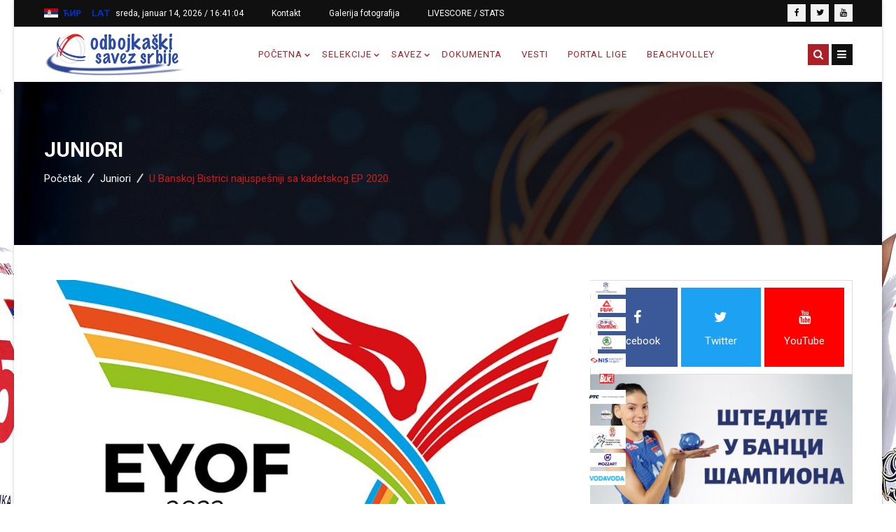

--- FILE ---
content_type: text/html; charset=utf-8
request_url: https://www.ossrb.org/juniori/item/1150-u-banskoj-bistrici-najuspesniji-sa-kadetskog-ep-2020.html
body_size: 17118
content:
<!DOCTYPE html>
<html prefix="og: http://ogp.me/ns#" xmlns="http://www.w3.org/1999/xhtml" xml:lang="sr-yu" lang="sr-yu" dir="ltr">
    <head>
        <meta http-equiv="X-UA-Compatible" content="IE=edge">
            <meta name="viewport" content="width=device-width, initial-scale=1">
                                <!-- head -->
                <base href="https://www.ossrb.org/juniori/item/1150-u-banskoj-bistrici-najuspesniji-sa-kadetskog-ep-2020.html" />
	<meta http-equiv="content-type" content="text/html; charset=utf-8" />
	<meta name="keywords" content="Juniori,CEV" />
	<meta name="rights" content="Odbojkaški savez Srbije" />
	<meta name="author" content="press" />
	<meta property="og:url" content="https://www.ossrb.org/juniori/item/1150-u-banskoj-bistrici-najuspesniji-sa-kadetskog-ep-2020.html" />
	<meta property="og:type" content="article" />
	<meta property="og:title" content="OSSRB - U Banskoj Bistrici najuspešniji sa kadetskog EP 2020." />
	<meta property="og:description" content="JUNIORI – XVI EYOF 2022. Evropska odbojkaška konfederacija (CEV) je u saradnji sa Evropskim olimpijskim komitetom (EOC) postigla je prošle godine sporazum o godištima odbojkašica i odbojkaša koji će igrati na Evropskom olimpijskom festivalu mladih (EYOF) 2022, koji će se odigrati od 25. do 30. jula..." />
	<meta property="og:image" content="https://www.ossrb.org/media/k2/items/cache/dcca011eac737955750c5f2f4e56b627_M.jpg" />
	<meta name="image" content="https://www.ossrb.org/media/k2/items/cache/dcca011eac737955750c5f2f4e56b627_M.jpg" />
	<meta name="twitter:card" content="summary" />
	<meta name="twitter:title" content="OSSRB - U Banskoj Bistrici najuspešniji sa kadetskog EP 2020." />
	<meta name="twitter:description" content="JUNIORI – XVI EYOF 2022. Evropska odbojkaška konfederacija (CEV) je u saradnji sa Evropskim olimpijskim komitetom (EOC) postigla je prošle godine sporazum o godištima odbojkašica i odbojkaša koji će i..." />
	<meta name="twitter:image" content="https://www.ossrb.org/media/k2/items/cache/dcca011eac737955750c5f2f4e56b627_M.jpg" />
	<meta name="twitter:image:alt" content="U Banskoj Bistrici najuspešniji sa kadetskog EP 2020." />
	<meta name="description" content="JUNIORI – XVI EYOF 2022. Evropska odbojkaška konfederacija (CEV) je u saradnji sa Evropskim olimpijskim komitetom (EOC) postigla je prošle godine spor..." />
	<meta name="generator" content="Joomla! - Open Source Content Management" />
	<title>OSSRB - U Banskoj Bistrici najuspešniji sa kadetskog EP 2020.</title>
	<link href="/juniori/item/1150-u-banskoj-bistrici-najuspesniji-sa-kadetskog-ep-2020.html" rel="canonical" />
	<link href="/images/favicon.png" rel="shortcut icon" type="image/vnd.microsoft.icon" />
	<link href="/favicon.ico" rel="shortcut icon" type="image/vnd.microsoft.icon" />
	<link href="https://www.ossrb.org/component/search/?Itemid=789&amp;id=1150:u-banskoj-bistrici-najuspesniji-sa-kadetskog-ep-2020&amp;format=opensearch" rel="search" title="Pretraga OSSRB" type="application/opensearchdescription+xml" />
	<link href="https://cdn.jsdelivr.net/npm/magnific-popup@1.1.0/dist/magnific-popup.min.css" rel="stylesheet" type="text/css" />
	<link href="https://cdn.jsdelivr.net/npm/simple-line-icons@2.4.1/css/simple-line-icons.css" rel="stylesheet" type="text/css" />
	<link href="/components/com_k2/css/k2.css?v=2.10.3&b=20200429" rel="stylesheet" type="text/css" />
	<link href="/plugins/system/jce/css/content.css?badb4208be409b1335b815dde676300e" rel="stylesheet" type="text/css" />
	<link href="/plugins/system/jcemediabox/css/jcemediabox.min.css?0072da39200af2a5f0dbaf1a155242cd" rel="stylesheet" type="text/css" />
	<link href="//fonts.googleapis.com/css?family=Roboto:100,100italic,300,300italic,regular,italic,500,500italic,700,700italic,900,900italic&amp;subset=latin" rel="stylesheet" type="text/css" />
	<link href="/templates/darpan/css/bootstrap.min.css" rel="stylesheet" type="text/css" />
	<link href="/templates/darpan/css/font-awesome.min.css" rel="stylesheet" type="text/css" />
	<link href="/templates/darpan/css/animate.css" rel="stylesheet" type="text/css" />
	<link href="/templates/darpan/css/hover-min.css" rel="stylesheet" type="text/css" />
	<link href="/templates/darpan/css/legacy.css" rel="stylesheet" type="text/css" />
	<link href="/templates/darpan/css/template.css" rel="stylesheet" type="text/css" />
	<link href="/templates/darpan/css/responsive.css" rel="stylesheet" type="text/css" />
	<link href="/templates/darpan/css/presets/preset9.css" rel="stylesheet" type="text/css" class="preset" />
	<link href="/templates/darpan/css/frontend-edit.css" rel="stylesheet" type="text/css" />
	<link href="/modules/mod_rs_social/assets/css/extreme/rs_social.css" rel="stylesheet" type="text/css" />
	<link href="/modules/mod_ju_logoshowcase/assets/css/owl.carousel.css" rel="stylesheet" type="text/css" />
	<link href="https://www.ossrb.org/modules/mod_rs_datetime/tmpl/default.css" rel="stylesheet" type="text/css" />
	<style type="text/css">

                        /* K2 - Magnific Popup Overrides */
                        .mfp-iframe-holder {padding:10px;}
                        .mfp-iframe-holder .mfp-content {max-width:100%;width:100%;height:100%;}
                        .mfp-iframe-scaler iframe {background:#fff;padding:10px;box-sizing:border-box;box-shadow:none;}
                    body{font-family:Roboto, sans-serif; font-size:15px; font-weight:normal; }h1{font-family:Roboto, sans-serif; font-size:30px; font-weight:700; }h2{font-family:Roboto, sans-serif; font-size:30px; font-weight:700; }h3{font-family:Roboto, sans-serif; font-size:20px; font-weight:500; }h4{font-family:Roboto, sans-serif; font-size:15px; font-weight:500; }h5{font-family:Roboto, sans-serif; font-size:48px; font-weight:500; }h6{font-family:Roboto, sans-serif; font-size:24px; font-weight:500; }.sp-megamenu-parent{font-family:Roboto, sans-serif; font-size:13px; font-weight:normal; }h5 {
    font-family: Roboto, sans-serif;
    font-size: 30px;
    font-weight: 500;
}
.com-k2.view-item #k2Container .itemBody .itemHeader .itemTitle {
    font-size: 27px;
    margin-bottom: 20px;
    line-height: 36px;
}#sp-top-bar{ background-color:#101010;color:#ffffff; }#sp-footer{ padding:52px 0px 42px 0px; }.snip { margin-right: calc(0px + 5px);margin-left: 5px; margin-bottom: calc(0px + 5px); }
	</style>
	<script src="/media/jui/js/jquery.min.js?cea2d2c716c2746bd487a08d19c7cb45" type="text/javascript"></script>
	<script src="/media/jui/js/jquery-noconflict.js?cea2d2c716c2746bd487a08d19c7cb45" type="text/javascript"></script>
	<script src="/media/jui/js/jquery-migrate.min.js?cea2d2c716c2746bd487a08d19c7cb45" type="text/javascript"></script>
	<script src="https://cdn.jsdelivr.net/npm/magnific-popup@1.1.0/dist/jquery.magnific-popup.min.js" type="text/javascript"></script>
	<script src="/media/k2/assets/js/k2.frontend.js?v=2.10.3&b=20200429&sitepath=/" type="text/javascript"></script>
	<script src="/plugins/system/jcemediabox/js/jcemediabox.min.js?d67233ea942db0e502a9d3ca48545fb9" type="text/javascript"></script>
	<script src="/templates/darpan/js/bootstrap.min.js" type="text/javascript"></script>
	<script src="/templates/darpan/js/jquery.singlePageNav.min.js" type="text/javascript"></script>
	<script src="/templates/darpan/js/jquery.sticky.js" type="text/javascript"></script>
	<script src="/templates/darpan/js/modernizr.js" type="text/javascript"></script>
	<script src="/templates/darpan/js/wow.min.js" type="text/javascript"></script>
	<script src="/templates/darpan/js/jquery.appear.js" type="text/javascript"></script>
	<script src="/templates/darpan/js/main.js" type="text/javascript"></script>
	<script src="/templates/darpan/js/jquery.scrollme.js" type="text/javascript"></script>
	<script src="/templates/darpan/js/frontend-edit.js" type="text/javascript"></script>
	<script src="/modules/mod_ju_logoshowcase/assets/js/jquery.owl.carousel.js" type="text/javascript"></script>
	<script src="/modules/mod_ju_logoshowcase/assets/js/theme.js" type="text/javascript"></script>
	<script type="application/ld+json">

                {
                    "@context": "https://schema.org",
                    "@type": "Article",
                    "mainEntityOfPage": {
                        "@type": "WebPage",
                        "@id": "https://www.ossrb.org/juniori/item/1150-u-banskoj-bistrici-najuspesniji-sa-kadetskog-ep-2020.html"
                    },
                    "url": "https://www.ossrb.org/juniori/item/1150-u-banskoj-bistrici-najuspesniji-sa-kadetskog-ep-2020.html",
                    "headline": "OSSRB - U Banskoj Bistrici najuspešniji sa kadetskog EP 2020.",
                    "image": [
                        "https://www.ossrb.org/media/k2/items/cache/dcca011eac737955750c5f2f4e56b627_XL.jpg",
                        "https://www.ossrb.org/media/k2/items/cache/dcca011eac737955750c5f2f4e56b627_L.jpg",
                        "https://www.ossrb.org/media/k2/items/cache/dcca011eac737955750c5f2f4e56b627_M.jpg",
                        "https://www.ossrb.org/media/k2/items/cache/dcca011eac737955750c5f2f4e56b627_S.jpg",
                        "https://www.ossrb.org/media/k2/items/cache/dcca011eac737955750c5f2f4e56b627_XS.jpg",
                        "https://www.ossrb.org/media/k2/items/cache/dcca011eac737955750c5f2f4e56b627_Generic.jpg"
                    ],
                    "datePublished": "2022-06-14 08:14:41",
                    "dateModified": "2022-06-14 08:14:41",
                    "author": {
                        "@type": "Person",
                        "name": "press",
                        "url": "https://www.ossrb.org/juniori/itemlist/user/811-press.html"
                    },
                    "publisher": {
                        "@type": "Organization",
                        "name": "OSSRB",
                        "url": "https://www.ossrb.org/",
                        "logo": {
                            "@type": "ImageObject",
                            "name": "OSSRB",
                            "width": "",
                            "height": "",
                            "url": "https://www.ossrb.org/"
                        }
                    },
                    "articleSection": "https://www.ossrb.org/juniori.html",
                    "keywords": "Juniori,CEV",
                    "description": "JUNIORI – XVI EYOF 2022. Evropska odbojkaška konfederacija (CEV) je u saradnji sa Evropskim olimpijskim komitetom (EOC) postigla je prošle godine sporazum o godištima odbojkašica i odbojkaša koji će igrati na Evropskom olimpijskom festivalu mladih (EYOF) 2022, koji će se odigrati od 25. do 30. jula u Banskoj Bistrici, u Slovačkoj. Takmičenje je trebalo da se održi prošle godine, ali je odloženo zbog pandemije virusa korona. Pravo nastupa u Slovačkoj imaće igrači rođeni 2003. i mlađi. Na EYOF 2022. igraće 7 najuspešnijih selekcija sa kadetsog EP 2020. odigranog u Italiji. U A grupi će igrati Bugarska, Nemačka, Slovačka i Italija, a u B grupi Češka, Turska, Belgija i Poljska.",
                    "articleBody": "JUNIORI – XVI EYOF 2022. Evropska odbojkaška konfederacija (CEV) je u saradnji sa Evropskim olimpijskim komitetom (EOC) postigla je prošle godine sporazum o godištima odbojkašica i odbojkaša koji će igrati na Evropskom olimpijskom festivalu mladih (EYOF) 2022, koji će se odigrati od 25. do 30. jula u Banskoj Bistrici, u Slovačkoj. Takmičenje je trebalo da se održi prošle godine, ali je odloženo zbog pandemije virusa korona. Pravo nastupa u Slovačkoj imaće igrači rođeni 2003. i mlađi. Na EYOF 2022. igraće 7 najuspešnijih selekcija sa kadetsog EP 2020. odigranog u Italiji. U A grupi će igrati Bugarska, Nemačka, Slovačka i Italija, a u B grupi Češka, Turska, Belgija i Poljska. XVII EYOF 2023. odigraće se u Mariboru, u Sloveniji, a plasman će izboriti po 7 najuspešnijih reprezentacija sa kadetskih EP 2022. JUNIORI – XVI EYOF 2022. – BANSKA BISTRICA, SLOVAČKA (25 – 30. JUL): A GRUPA: 1. KOLO – PONEDELJAK, 25. JUL: BUGARSKA – NEMAČKA 11.30 SLOVAČKA – ITALIJA 16.30 2. KOLO – UTORAK, 26. JUL: NEMAČKA – ITALIJA 11.30 BUGARSKA – SLOVAČKA 16.30 3. KOLO – SREDA, 27. JUL: ITALIJA – BUGARSKA 11.30 NEMAČKA – SLOVAČKA 16.30 B GRUPA: 1. KOLO – PONEDELJAK, 25. JUL: ČEŠKA – TURSKA 14.00 BELGIJA – POLJSKA 19.00 2. KOLO – UTORAK, 26. JUL: TURSKA – POLJSKA 14.00 ČEŠKA – BELGIJA 19.00 3. KOLO – SREDA, 27. JUL: POLJSKA – ČEŠKA 14.00 TURSKA – BELGIJA 19.00 PETAK, 29. JUL: POLUFINALE: A 1 – B 2 16.30 B 1 – A 2 19.00 RAZIGRAVANJE ZA PLASMAN OD 5. DO 8. MESTA: A 3 – B 4 11.30 B 3 – A 4 14.00 SUBOTA, 30. JUL: FINALE: 15.00 MEČ ZA TREĆE MESTO: 12.30 MEČ ZA PETO MESTO: 10.30 MEČ ZA SEDMO MESTO: 8.30"
                }
                
	</script>
	<script type="text/javascript">
jQuery(document).ready(function(){WfMediabox.init({"base":"\/","theme":"standard","width":"","height":"","lightbox":0,"shadowbox":0,"icons":1,"overlay":1,"overlay_opacity":0,"overlay_color":"","transition_speed":300,"close":2,"scrolling":"fixed","labels":{"close":"Close","next":"Next","previous":"Previous","cancel":"Cancel","numbers":"{{numbers}}","numbers_count":"{{current}} of {{total}}","download":"Download"}});});
var sp_preloader = '1';

var sp_gotop = '1';

var sp_offanimation = 'drarkplus';
jQuery(function($){ initTooltips(); $("body").on("subform-row-add", initTooltips); function initTooltips (event, container) { container = container || document;$(container).find(".hasTooltip").tooltip({"html": true,"container": "body"});} });
	</script>

                <!-- Global site tag (gtag.js) - Google Analytics -->
<script async src="https://www.googletagmanager.com/gtag/js?id=G-S5SJW6CQCV"></script>
<script>
  window.dataLayer = window.dataLayer || [];
  function gtag(){dataLayer.push(arguments);}
  gtag('js', new Date());

  gtag('config', 'G-S5SJW6CQCV');
</script>
                </head>
                <body class="site com-k2 view-item no-layout no-task itemid-789 sr-yu ltr  sticky-header inner news-magazine layout-boxed off-canvas-menu-init">

                    <div class="body-wrapper">
                        <div class="body-innerwrapper">
                            <div class="sp-pre-loader"><div class="sp-loader-with-logo"><div class="logo"><img src="https://www.ossrb.org//images/Logo/logo1.png" alt=""></div><div class="line" id="line-load"></div></div></div><section id="sp-top-bar"><div class="container"><div class="row"><div id="sp-top1" class="col-sm-7 col-md-7"><div class="sp-column "><div class="sp-module "><div class="sp-module-content">

<div class="custom"  >
	
<script type="text/javascript" src="/js/cyrlatconverter.js"></script>
<div><img src="/images/Srb_flag.png" alt="Serbian flag" width="20" height="15"/><a href="#cyr" class="cyr"><img src="/images/cir.png" alt="cirilica" /></a><a href="#lat" class="lat"><img src="/images/lat.png" alt="latinica" /></a></div></div>
</div></div><div class="sp-module "><div class="sp-module-content">
    <div class="mod_rs_datetime"><time datetime="2026-01-14T16:40:58+00:00">sreda, januar 14, 2026 / 
		<span id="mod_rs_datetime_visitors_time_189"></span>
		<script type="text/javascript">
			<!--
			zone=0
			isitlocal=true;
			ampm="";
			
			function mod_rs_datetime_visitors_time_189()
			{
				now=new Date();
				ofst=now.getTimezoneOffset()/60; 
				
				
				now.setUTCHours(now.getUTCHours()+Math.abs(ofst), now.getUTCMinutes());
				timezone = now.getTimezoneOffset();
				secs=now.getUTCSeconds();
				sec=-1.57+Math.PI*secs/30;
				mins=now.getUTCMinutes();
				min=-1.57+Math.PI*mins/30;
				hr=(isitlocal)? now.getUTCHours():(now.getUTCHours() + parseInt(ofst)) + parseInt(zone);
				hrs=-1.575+Math.PI*hr/6+Math.PI*parseInt(now.getMinutes())/360;
				if (hr < 0) hr+=24;
				if (hr > 23) hr-=24;
				
				ampm = (hr > 11)?"":"";
				
				statusampm = ampm;
				
				hr2 = hr;
				if (hr2 == 0) hr2=24;//24 or 12
				(hr2 < 13)?hr2:hr2 %= 24;// 24 or 12
				if (hr2<10) hr2="0"+hr2
var finaltime=hr2+":"+((mins < 10)?"0"+mins:mins)+":"+((secs < 10)?"0"+secs:secs)+" "+statusampm;
	
				document.getElementById("mod_rs_datetime_visitors_time_189").innerHTML=finaltime
				setTimeout("mod_rs_datetime_visitors_time_189()",1000)
			}
			mod_rs_datetime_visitors_time_189()
			//-->    
		</script></time></div>
</div></div><div class="sp-module "><div class="sp-module-content"><ul class="nav menu">
<li class="item-674"><a href="/contact-top.html" >Kontakt</a></li><li class="item-828"><a href="/galerija-fotografija.html" >Galerija fotografija</a></li><li class="item-869"><a href="https://ossrb-web.dataproject.com/MainLiveScore.aspx" target="_blank" rel="noopener noreferrer">LIVESCORE / STATS</a></li></ul>
</div></div></div></div><div id="sp-top2" class="col-sm-5 col-md-5"><div class="sp-column "><ul class="social-icons"><li><a target="_blank" href="/odbojkaskisavezsrbije"><i class="fa fa-facebook"></i></a></li><li><a target="_blank" href="/ossrb"><i class="fa fa-twitter"></i></a></li><li><a target="_blank" href="/OSSRBOdbojkaskisavezSrbije"><i class="fa fa-youtube"></i></a></li></ul></div></div></div></div></section><header id="sp-header"><div class="container"><div class="row"><div id="sp-logo" class="col-sm-3 col-md-3"><div class="sp-column "><div class="logo"><a href="/"><img class="sp-default-logo hidden-xs" src="/images/Logo/logo1.png" alt="OSSRB"><img class="sp-retina-logo hidden-xs" src="/images/Logo/logo1.png" alt="OSSRB" width="250" height="70"><img class="sp-default-logo visible-xs" src="/images/Logo/logo1.png" alt="OSSRB"></a></div></div></div><div id="sp-menu" class="col-sm-8 col-md-8"><div class="sp-column ">			<div class='sp-megamenu-wrapper'>
				<!-- <a id="offcanvas-toggler" href="#"><i class="fa fa-bars"></i></a> -->
				<ul class="sp-megamenu-parent menu-fade-up hidden-sm hidden-xs"><li class="sp-menu-item sp-has-child"><a  href="/"  >Početna</a><div class="sp-dropdown sp-dropdown-main sp-menu-right" style="width: 260px;"><div class="sp-dropdown-inner"><ul class="sp-dropdown-items"><li class="sp-menu-item"><a  href="https://arhivirano.ossrb.org" rel="noopener noreferrer" target="_blank" >Arhiva</a></li></ul></div></div></li><li class="sp-menu-item sp-has-child"><a  href="#"  >SELEKCIJE</a><div class="sp-dropdown sp-dropdown-main sp-dropdown-mega sp-menu-right" style="width: 750px;"><div class="sp-dropdown-inner"><div class="row"><div class="col-sm-4"><ul class="sp-mega-group"><li class="sp-menu-item sp-has-child"><a class="sp-group-title" href="#"  >Takmičenja</a><ul class="sp-mega-group-child sp-dropdown-items"><li class="sp-menu-item"><a  href="/mega-menu/takmicenja/olimpijske-igre.html"  >Olimpijske igre</a></li><li class="sp-menu-item"><a  href="/mega-menu/takmicenja/svetska-prvenstva.html"  >Svetska prvenstva</a></li><li class="sp-menu-item"><a  href="/mega-menu/takmicenja/evropska-prvenstva.html"  >Evropska prvenstva</a></li><li class="sp-menu-item"><a  href="/images/Dokumenta/Balkanijade/BVAChampionships-plasmani.pdf" rel="noopener noreferrer" target="_blank" >Balkanijade - plasmani</a></li><li class="sp-menu-item"><a  href="/mega-menu/takmicenja/liga-nacija.html"  >Liga nacija</a></li><li class="sp-menu-item"><a  href="https://arhivirano.ossrb.org/selekcije/takmicenja/svetska-liga.html" rel="noopener noreferrer" target="_blank" >Svetska liga</a></li><li class="sp-menu-item"><a  href="https://arhivirano.ossrb.org/selekcije/takmicenja/svetski-gran-pri.html" rel="noopener noreferrer" target="_blank" >Svetski Gran pri</a></li><li class="sp-menu-item"><a  href="https://arhivirano.ossrb.org/selekcije/takmicenja/evropska-liga.html"  >Evropska liga (ž)</a></li></ul></li></ul></div><div class="col-sm-4"><ul class="sp-mega-group"><li class="sp-menu-item sp-has-child"><a class="sp-group-title" href="#"  >Selekcije</a><ul class="sp-mega-group-child sp-dropdown-items"><li class="sp-menu-item"><a  href="/mega-menu/team/seniori-vnl-2025.html"  >Seniori (VNL 2025)</a></li><li class="sp-menu-item"><a  href="/mega-menu/team/seniorke.html"  >Seniorke (VNL 2025)</a></li><li class="sp-menu-item"><a  href="/mega-menu/team/mladji-seniori-2022.html"  >Mlađi seniori (2025)</a></li><li class="sp-menu-item"><a  href="/mega-menu/team/mladje-seniorke-2022.html"  >Mlađe seniorke (2025)</a></li><li class="sp-menu-item"><a  href="/mega-menu/team/kadetkinje.html"  >Kadetkinje (2025)</a></li><li class="sp-menu-item"><a  href="/mega-menu/team/pioniri.html"  >Pioniri (2025)</a></li><li class="sp-menu-item"><a  href="/mega-menu/team/pionirke.html"  >Pionirke (2025)</a></li><li class="sp-menu-item"><a  href="/mega-menu/team/seniorke-vnl-2021.html"  >Seniorke (OI 2024)</a></li><li class="sp-menu-item"><a  href="/mega-menu/team/juniori-2020.html"  >Juniori (2024)</a></li><li class="sp-menu-item"><a  href="/mega-menu/team/kadeti-2022.html"  >Kadeti (2024)</a></li><li class="sp-menu-item"><a  href="/mega-menu/team/medalje.html"  >Medalje seniorskih reprezentacija</a></li><li class="sp-menu-item"><a  href="/mega-menu/team/muska-mediteranska.html"  >Muška mediteranska (2022)</a></li><li class="sp-menu-item"><a  href="/mega-menu/team/zenska-mediteranska.html"  >Ženska mediteranska (2022)</a></li><li class="sp-menu-item"><a  href="/mega-menu/team/juniorke-2020.html"  >Juniorke (2022)</a></li><li class="sp-menu-item"><a  href="/mega-menu/team/medalje-mlađih-reprezentacija.html"  >Medalje mlađih reprezentacija</a></li><li class="sp-menu-item"><a  href="/mega-menu/team/reprezentacije-u-odbojci-na-pesku.html"  >Odbojka na pesku</a></li><li class="sp-menu-item"><a  href="/mega-menu/team/seniorke-2.html"  >Seniorke (VNL 2024) (2)</a></li></ul></li></ul></div><div class="col-sm-4"><ul class="sp-mega-group"><li class="sp-menu-item sp-has-child"><a class="sp-group-title" href="#"  >Arhiva rezultata</a><ul class="sp-mega-group-child sp-dropdown-items"><li class="sp-menu-item"><a  href="/images/Reprezentacije/ODBOJKAŠKEREPREZENTACIJESRB2023.pdf" rel="noopener noreferrer" target="_blank" >2023.</a></li><li class="sp-menu-item"><a  href="/images/Reprezentacije/ODBOJKASKE_REPREZENTACIJE_SRBIJE_U_2022.pdf" rel="noopener noreferrer" target="_blank" >2022.</a></li><li class="sp-menu-item"><a  href="/images/Reprezentacije/ODBOJKASKE_REPREZENTACIJE_SRBIJE_U_2021.pdf" rel="noopener noreferrer" target="_blank" >2021.</a></li><li class="sp-menu-item"><a  href="/images/Reprezentacije/ODBOJKASKE_REPREZENTACIJE_SRBIJE_U_2020.pdf" rel="noopener noreferrer" target="_blank" >2020.</a></li><li class="sp-menu-item"><a  href="/images/Reprezentacije/ODBOJKASKE REPREZENTACIJE SRBIJE U 2019.pdf" rel="noopener noreferrer" target="_blank" >2019.</a></li><li class="sp-menu-item"><a  href="/images/Reprezentacije/ODBOJKASKE REPREZENTACIJE SRBIJE U 2018.pdf" rel="noopener noreferrer" target="_blank" >2018.</a></li><li class="sp-menu-item"><a  href="/images/Reprezentacije/ODBOJKASKE REPREZENTACIJE SRBIJE U 2017.pdf" rel="noopener noreferrer" target="_blank" >2017.</a></li><li class="sp-menu-item"><a  href="/images/Reprezentacije/ODBOJKAŠKE REPREZENTACIJE SRBIJE U 2016.pdf" rel="noopener noreferrer" target="_blank" >2016.</a></li><li class="sp-menu-item"><a  href="/images/Reprezentacije/ODBOJKASKE REPREZENTACIJE SRBIJE U 2015.pdf" rel="noopener noreferrer" target="_blank" >2015.</a></li><li class="sp-menu-item"><a  href="/images/Reprezentacije/ODBOJKASKE REPREZENTACIJE SRBIJE U 2014.pdf" rel="noopener noreferrer" target="_blank" >2014.</a></li><li class="sp-menu-item"><a  href="/images/Reprezentacije/ODBOJKASKE REPREZENTACIJE SRBIJE U 2013.pdf" rel="noopener noreferrer" target="_blank" >2013.</a></li><li class="sp-menu-item"><a  href="/images/Reprezentacije/ODBOJKASKE REPREZENTACIJE SRBIJE U 2012.pdf" rel="noopener noreferrer" target="_blank" >2012.</a></li><li class="sp-menu-item"><a  href="/images/Reprezentacije/ODBOJKASKE REPREZENTACIJE SRBIJE U 2011.pdf" rel="noopener noreferrer" target="_blank" >2011.</a></li><li class="sp-menu-item"><a  href="/images/Reprezentacije/ODBOJKASKE REPREZENTACIJE SRBIJE U 2010.pdf" rel="noopener noreferrer" target="_blank" >2010.</a></li><li class="sp-menu-item"><a  href="/images/Reprezentacije/ODBOJKASKE REPREZENTACIJE SRBIJE U 2009.pdf" rel="noopener noreferrer" target="_blank" >2009.</a></li><li class="sp-menu-item"><a  href="/images/Reprezentacije/ODBOJKASKE REPREZENTACIJE SRBIJE U 2008.pdf" rel="noopener noreferrer" target="_blank" >2008.</a></li><li class="sp-menu-item"><a  href="/images/Reprezentacije/ODBOJKASKE REPREZENTACIJE SRBIJE U 2007.pdf" rel="noopener noreferrer" target="_blank" >2007.</a></li></ul></li></ul></div></div></div></div></li><li class="sp-menu-item sp-has-child"><a  href="#"  >Savez</a><div class="sp-dropdown sp-dropdown-main sp-menu-right" style="width: 260px;"><div class="sp-dropdown-inner"><ul class="sp-dropdown-items"><li class="sp-menu-item"><a  href="/pages/kontakt.html"  >Kontakt</a></li><li class="sp-menu-item"><a  href="/pages/o-savezu.html"  >O Savezu</a></li><li class="sp-menu-item"><a  href="/pages/projekti-ossrb.html"  >Projekti OSSRB</a></li><li class="sp-menu-item"><a  href="/pages/liga.html"  >Liga</a></li><li class="sp-menu-item"><a  href="https://www.ossrb.org/Odbojkica/Trofej-Odbojkica-Bilten1-2023-24.pdf"  >Odbojkica</a></li><li class="sp-menu-item"><a  href="/pages/najznačajniji-datumi.html"  >Najznačajniji datumi</a></li><li class="sp-menu-item"><a  href="/pages/istorijat-odbojke-u-srbiji.html"  >Istorijat odbojke u Srbiji</a></li><li class="sp-menu-item"><a  href="/pages/regionalne-organizacije.html"  >Regionalne organizacije</a></li><li class="sp-menu-item sp-has-child"><a  href="#"  >Kancelarija OSS</a><div class="sp-dropdown sp-dropdown-sub sp-menu-right" style="width: 260px;"><div class="sp-dropdown-inner"><ul class="sp-dropdown-items"><li class="sp-menu-item"><a  href="/pages/zaposleni/administracija.html"  >Administracija</a></li><li class="sp-menu-item"><a  href="/pages/zaposleni/međunarodna-takmičenja.html"  >Međunarodna takmičenja</a></li><li class="sp-menu-item"><a  href="/pages/zaposleni/domaća-takmičenja.html"  >Domaća takmičenja</a></li><li class="sp-menu-item"><a  href="/pages/zaposleni/press.html"  >Press</a></li><li class="sp-menu-item"><a  href="/pages/zaposleni/računovodstvo.html"  >Računovodstvo</a></li><li class="sp-menu-item"><a  href="/pages/zaposleni/arbitraža.html"  >Arbitraža</a></li><li class="sp-menu-item"><a  href="/pages/zaposleni/odbojka-na-pesku.html"  >Odbojka na pesku</a></li><li class="sp-menu-item"><a  href="/pages/zaposleni/it-i-društvene-mreže.html"  >IT i društvene mreže</a></li><li class="sp-menu-item"><a  href="/pages/zaposleni/eurovolley-2021-doo.html"  >Eurovolley 2021. doo</a></li></ul></div></div></li><li class="sp-menu-item"><a  href="/pages/moj-prvi-smec.html"  >Moj prvi smeč</a></li></ul></div></div></li><li class="sp-menu-item"><a  href="/dokumenta.html"  >Dokumenta</a></li><li class="sp-menu-item"><a  href="/vesti.html"  >Vesti</a></li><li class="sp-menu-item"><a  href="https://liga.ossrb.org/" rel="noopener noreferrer" target="_blank" >Portal lige</a></li><li class="sp-menu-item"><a  href="/beachvolley-ossrb.html"  >Beachvolley</a></li></ul>			</div>
		</div></div><div id="sp-popup-search-btn" class="col-sm-1 col-md-1"><div class="sp-column ">			<a id="offcanvas-toggler" href="#"><i class="fa fa-bars"></i></a>
		<span class="togglesearch"><i class="fa fa-search"></i></span></div></div></div></div></header><section id="sp-popup-search-section" class="popup-search"><div class="container"><div class="row"><div id="sp-popup-search" class="col-sm-12 col-md-12"><div class="sp-column "><div class="sp-module "><h3 class="sp-module-title">Search</h3><div class="sp-module-content"><div class="bs-search">
	<form class="bs-search" action="/juniori.html" method="post">
		<input name="searchword" id="mod-search-searchword" maxlength="200"  class="inputbox search-query" type="text" size="20" placeholder="traži..." />		<input type="hidden" name="task" value="search" />
		<input type="hidden" name="option" value="com_search" />
		<input type="hidden" name="Itemid" value="789" />
	</form>
</div>
</div></div></div></div></div></div></section><section id="sp-page-title"><div class="row"><div id="sp-title" class="col-sm-12 col-md-12"><div class="sp-column "><div class="sp-page-title"style="background-image: url(/images/header/7.jpg);"><div class="container"><h2>Juniori</h2>
<ol class="breadcrumb">
	<span>Vi ste ovde: &#160;</span><li><a href="/" class="pathway">Početak</a></li><li><a href="/juniori.html" class="pathway">Juniori</a></li><li class="active">U Banskoj Bistrici najuspešniji sa kadetskog EP 2020.</li></ol>
</div></div></div></div></div></section><section id="sp-main-body"><div class="container"><div class="row"><div id="sp-component" class="col-sm-8 col-md-8"><div class="sp-column "><div id="system-message-container">
	</div>


<!-- Start K2 Item Layout -->
<span id="startOfPageId1150"></span>

<div id="k2Container" class="itemView">



	<div class="itemBody">

		<!-- Plugins: BeforeDisplayContent -->
		
		<!-- K2 Plugins: K2BeforeDisplayContent -->
		
				<!-- Item Image -->
		<div class="itemImageBlock">
			<span class="itemImage">
				<a data-k2-modal="image" href="/media/k2/items/cache/dcca011eac737955750c5f2f4e56b627_XL.jpg" title="Кликните да погледате слику">
					<img src="/media/k2/items/cache/dcca011eac737955750c5f2f4e56b627_L.jpg" alt="U Banskoj Bistrici najuspe&scaron;niji sa kadetskog EP 2020." style="width:900px; height:auto;" />
				</a>
			</span>

			
			
			<div class="clr"></div>
		</div>
		        

        <!-- ITEM HEADER CUSTOM -->
		<!-- Plugins: BeforeDisplay -->
		
		<!-- K2 Plugins: K2BeforeDisplay -->
		
		<div class="itemHeader">

						<!-- Item title -->
			<h2 class="itemTitle">
				
				U Banskoj Bistrici najuspešniji sa kadetskog EP 2020.
							</h2>
					</div>
        <!-- ITEM HEADER CUSTOM END -->

		
				<!-- Item introtext -->
		<div class="itemIntroText">
			<p style="text-align: justify;"><strong>JUNIORI – XVI EYOF 2022.</strong></p>
<p style="text-align: justify;">Evropska odbojkaška konfederacija (CEV) je u saradnji sa Evropskim olimpijskim komitetom (EOC) postigla je prošle godine sporazum o godištima odbojkašica i odbojkaša koji će igrati na Evropskom olimpijskom festivalu mladih (EYOF) 2022, koji će se odigrati od 25. do 30. jula u Banskoj Bistrici, u Slovačkoj. Takmičenje je trebalo da se održi prošle godine, ali je odloženo zbog pandemije virusa korona. Pravo nastupa u Slovačkoj imaće igrači rođeni 2003. i mlađi. Na EYOF 2022. igraće 7 najuspešnijih selekcija sa kadetsog EP 2020. odigranog u Italiji. U A grupi će igrati Bugarska, Nemačka, Slovačka i Italija, a u B grupi Češka, Turska, Belgija i Poljska.</p>
		</div>
		
				<!-- Item fulltext -->
		<div class="itemFullText">
			
<p style="text-align: justify;">XVII EYOF 2023. odigraće se u Mariboru, u Sloveniji, a plasman će izboriti po 7 najuspešnijih reprezentacija sa kadetskih EP 2022.</p>
<p>&nbsp;</p>
<p style="text-align: justify;"><strong>JUNIORI – XVI EYOF 2022. – BANSKA BISTRICA, SLOVAČKA (25 – 30. JUL):</strong></p>
<p style="text-align: justify;"><strong>A GRUPA:</strong></p>
<p style="text-align: justify;">1. KOLO – PONEDELJAK, 25. JUL:</p>
<p style="text-align: justify;">BUGARSKA – NEMAČKA &nbsp;&nbsp;&nbsp;&nbsp; 11.30</p>
<p style="text-align: justify;">SLOVAČKA – ITALIJA&nbsp;&nbsp; &nbsp;&nbsp;&nbsp;&nbsp; 16.30</p>
<p>&nbsp;</p>
<p style="text-align: justify;">2. KOLO – UTORAK, 26. JUL:</p>
<p style="text-align: justify;">NEMAČKA – ITALIJA&nbsp;&nbsp;&nbsp;&nbsp; &nbsp;&nbsp;&nbsp;&nbsp; 11.30</p>
<p style="text-align: justify;">BUGARSKA – SLOVAČKA&nbsp;&nbsp;&nbsp; 16.30</p>
<p>&nbsp;</p>
<p style="text-align: justify;">3. KOLO – SREDA, 27. JUL:</p>
<p style="text-align: justify;">ITALIJA – BUGARSKA&nbsp;&nbsp; &nbsp;&nbsp;&nbsp;&nbsp; 11.30</p>
<p style="text-align: justify;">NEMAČKA – SLOVAČKA &nbsp;&nbsp;&nbsp;&nbsp; 16.30</p>
<p>&nbsp;</p>
<p style="text-align: justify;"><strong>B GRUPA:</strong></p>
<p style="text-align: justify;">1. KOLO – PONEDELJAK, 25. JUL:</p>
<p style="text-align: justify;">ČEŠKA – TURSKA&nbsp;&nbsp; &nbsp;&nbsp;&nbsp;&nbsp; 14.00</p>
<p style="text-align: justify;">BELGIJA – POLJSKA&nbsp;&nbsp;&nbsp;&nbsp; 19.00</p>
<p>&nbsp;</p>
<p style="text-align: justify;">2. KOLO – UTORAK, 26. JUL:</p>
<p style="text-align: justify;">TURSKA – POLJSKA &nbsp;&nbsp;&nbsp;&nbsp; 14.00</p>
<p style="text-align: justify;">ČEŠKA – BELGIJA&nbsp;&nbsp; &nbsp;&nbsp;&nbsp;&nbsp; 19.00</p>
<p>&nbsp;</p>
<p style="text-align: justify;">3. KOLO – SREDA, 27. JUL:</p>
<p style="text-align: justify;">POLJSKA – ČEŠKA&nbsp; &nbsp;&nbsp;&nbsp;&nbsp; 14.00</p>
<p style="text-align: justify;">TURSKA – BELGIJA &nbsp;&nbsp;&nbsp;&nbsp; 19.00</p>
<p>&nbsp;</p>
<p style="text-align: justify;"><strong>PETAK, 29. JUL:</strong></p>
<p style="text-align: justify;"><strong>POLUFINALE:</strong></p>
<p style="text-align: justify;">A 1 – B 2&nbsp;&nbsp;&nbsp;&nbsp;&nbsp;&nbsp;&nbsp;&nbsp; 16.30</p>
<p style="text-align: justify;">B 1 – A 2&nbsp;&nbsp;&nbsp;&nbsp;&nbsp;&nbsp;&nbsp;&nbsp; 19.00</p>
<p>&nbsp;</p>
<p style="text-align: justify;"><strong>RAZIGRAVANJE ZA PLASMAN OD 5. DO 8. MESTA:</strong></p>
<p style="text-align: justify;">A 3 – B 4&nbsp;&nbsp;&nbsp;&nbsp;&nbsp;&nbsp;&nbsp;&nbsp; 11.30</p>
<p style="text-align: justify;">B 3 – A 4&nbsp;&nbsp;&nbsp;&nbsp;&nbsp;&nbsp;&nbsp;&nbsp; 14.00</p>
<p>&nbsp;</p>
<p style="text-align: justify;"><strong>SUBOTA, 30. JUL:</strong></p>
<p style="text-align: justify;">FINALE:&nbsp;&nbsp;&nbsp;&nbsp;&nbsp;&nbsp;&nbsp;&nbsp;&nbsp;&nbsp;&nbsp;&nbsp;&nbsp;&nbsp;&nbsp;&nbsp;&nbsp;&nbsp;&nbsp;&nbsp;&nbsp;&nbsp;&nbsp;&nbsp;&nbsp;&nbsp; 15.00</p>
<p style="text-align: justify;">MEČ ZA TREĆE MESTO:&nbsp;&nbsp;&nbsp;&nbsp;&nbsp; 12.30</p>
<p style="text-align: justify;">MEČ ZA PETO MESTO:&nbsp;&nbsp;&nbsp;&nbsp;&nbsp;&nbsp; 10.30</p>
<p style="text-align: justify;">MEČ ZA SEDMO MESTO:&nbsp;&nbsp;&nbsp; &nbsp; 8.30</p>
<p><a href="/images/Vesti/22/ey.jpg" class="jcepopup noicon" data-mediabox="1"><img src="/images/Vesti/22/ey.jpg" alt="ey" width="800" height="490" /></a></p>		</div>
		
		
		<div class="clr"></div>

		
		<div class="author-section">
			<ul>
			
				<!-- Item Comments -->
				
								<!-- Date created -->
				<li class="catItemDateCreated">
					<i class="fa fa-calendar-check-o" aria-hidden="true"></i>
					jun 14, 2022				</li>

				
				<li>
																	<!-- Item Hits -->
							 <i class="fa fa-heart-o" aria-hidden="true"></i>1380												<div class="clr"></div>
									</li>

						</ul>
							<!-- Item tags -->
				<div class="itemTagsBlock">
					<ul class="itemTags">
						<span>Tags:</span>
												<li class="hvr-bounce-to-right"><a href="/juniori/itemlist/tag/Juniori.html">Juniori</a></li>
												<li class="hvr-bounce-to-right"><a href="/juniori/itemlist/tag/CEV.html">CEV</a></li>
											</ul>
					<div class="clr"></div>
				</div>
					</div>

		<!-- Plugins: AfterDisplayContent -->
		
		<!-- K2 Plugins: K2AfterDisplayContent -->
		
		<div class="clr"></div>

	</div>

		<!-- Social sharing -->
	<div class="itemSocialSharing">
		<span class="share-title"> Podelite na mrežama : </span>
				<div class="share-icon">
		<!-- Twitter Button -->
		<div class="itemTwitterButton">
			<a href="https://twitter.com/share" class="twitter-share-button" data-lang="sr-yu" data-via="">Твитни</a>
			<script>!function(d,s,id){var js,fjs=d.getElementsByTagName(s)[0],p=/^http:/.test(d.location)?'http':'https';if(!d.getElementById(id)){js=d.createElement(s);js.id=id;js.src=p+'://platform.twitter.com/widgets.js';fjs.parentNode.insertBefore(js,fjs);}}(document, 'script', 'twitter-wjs');</script>
		</div>
		
				<!-- Facebook Button -->
		<div class="itemFacebookButton">
			<div id="fb-root"></div>
			<script>(function(d,s,id){var js,fjs=d.getElementsByTagName(s)[0];if(d.getElementById(id)) return;js=d.createElement(s);js.id=id;js.src="//connect.facebook.net/sr_YU/sdk.js#xfbml=1&version=v2.5";fjs.parentNode.insertBefore(js,fjs);}(document,'script','facebook-jssdk'));</script>
			<div class="fb-like" data-width="200" data-layout="button_count" data-action="like" data-show-faces="false" data-share="false"></div>
		</div>
		
			</div>

		<div class="clr"></div>

	</div>
	
		<!-- Item navigation -->
	<div class="itemNavigation">
				<a class="itemPrevious" href="/juniori/item/1149-juniori-srbije-u-montesilvanu-na-startu-sa-selekcijom-iz-kvalifikacija.html">&laquo; Prethodna objava</a>
		
				<a class="itemNext" href="/juniori/item/1216-startne-pobede-grcke-francuske-finske-i-slovenije.html">Sledeća objava &raquo;</a>
			</div>
	
	
	<!-- Plugins: AfterDisplayTitle -->
	
	<!-- K2 Plugins: K2AfterDisplayTitle -->
	
		<div class="itemToolbar">
				<!-- Item category -->
		<div class="itemCategory">
			<span>Објављено у</span>
			<a href="/juniori.html">Juniori</a>
		</div>
				<ul>
			
			
			
			
			
			
					</ul>
		<div class="clr"></div>
	</div>
	
<div class="itemLinks">

		
		<div class="clr"></div>
	</div>
	
	
			<!-- Item Rating -->
		<div class="itemRatingBlock">
			<span>Оцените овај чланак</span>
			<div class="itemRatingForm">
				<ul class="itemRatingList">
					<li class="itemCurrentRating" id="itemCurrentRating1150" style="width:0%;"></li>
					<li><a href="#" data-id="1150" title="1 звездица од 5" class="one-star">1</a></li>
					<li><a href="#" data-id="1150" title="2 звездице од 5" class="two-stars">2</a></li>
					<li><a href="#" data-id="1150" title="3 звездице од 5" class="three-stars">3</a></li>
					<li><a href="#" data-id="1150" title="4 звездице од 5" class="four-stars">4</a></li>
					<li><a href="#" data-id="1150" title="5 звездица од 5" class="five-stars">5</a></li>
				</ul>
				<div id="itemRatingLog1150" class="itemRatingLog">(0 Гласова)</div>
				<div class="clr"></div>
			</div>
			<div class="clr"></div>
		</div>
	
	
	
	
		<!-- Related items by tag -->
	<div class="itemRelated">
		<h3>Сродни чланци</h3>
		<ul>
						<li class="even">

								<img style="width:700px;height:auto;" class="itemRelImg" src="/media/k2/items/cache/0b63f0be0dd8e55c65245e23ba37762c_M.jpg" alt="Finalni turnir odbojka&scaron;ica u Istanbulu do 2028." />
				
								<a class="itemRelTitle" href="/liga-sampiona/item/3623-finalni-turnir-odbojkasica-u-istanbulu-do-2028.html">Finalni turnir odbojkašica u Istanbulu do 2028.</a>
				
				
				
								<div class="itemRelIntrotext"><p style="text-align: justify;"><strong>SENIORKE – LIGA ŠAMPIONA 2026.</strong></p>
<p style="text-align: justify;">Finalni turnir CEV Lige šampiona 2026. u konkurenciji odbojkašica odigraće se 2. i 3. maja u areni Ulker u Istanublu, saopštio je Roko Sikirić, predsednik CEV, na konferenciji za novinare održanoj u hotelu Hilton u Istanbulu.</p>
</div>
				
				
				
							</li>
						<li class="odd">

								<img style="width:700px;height:auto;" class="itemRelImg" src="/media/k2/items/cache/c167fb4dbabf7bb1e767f5e5b76ce2a2_M.jpg" alt="Kadetkinje Srbije u utorak putuju u Sofiju, u sredu protiv Rumunije (19.00 &ndash; Jutjub BVA)" />
				
								<a class="itemRelTitle" href="/kadetkinje/item/3620-kadetkinje-srbije-u-utorak-putuju-u-sofiju-u-sredu-protiv-rumunije-19-00-jutjub-bva.html">Kadetkinje Srbije u utorak putuju u Sofiju, u sredu protiv Rumunije (19.00 – Jutjub BVA)</a>
				
				
				
								<div class="itemRelIntrotext"><p style="text-align: justify;"><strong>KADETKINJE – XVII EP 2026.</strong></p>
<p style="text-align: justify;">Ženska kadetska reprezentacija Srbije (do 18, 2009. i mlađe) sutra ujutro (utorak, 13. januar) putuje u Sofiju, gde će igrati na turniru Zonske, I runde kvalifikacija za XVII EP 2026. Ljubomir Galogaža, prvi trener kadetkinja Srbije, saopštio je sastav tima koji će igrati u Bugarskoj.</p>
</div>
				
				
				
							</li>
						<li class="even">

								<img style="width:700px;height:auto;" class="itemRelImg" src="/media/k2/items/cache/386b5e2309e2728a45f79947bc53a649_M.jpg" alt="Bugarska na EP, kadeti Srbije u II rundi kvalifikacija" />
				
								<a class="itemRelTitle" href="/kadeti/item/3616-bugarska-na-ep-kadeti-srbije-u-ii-rundi-kvalifikacija.html">Bugarska na EP, kadeti Srbije u II rundi kvalifikacija</a>
				
				
				
								<div class="itemRelIntrotext"><p style="text-align: justify;"><strong>KADETI – XVII EP 2026.</strong></p>
<p style="text-align: justify;">Muška kadetska reprezentacija Srbije (do 18, 2009. i mlađi) nije uspela da se plasirala na XVII EP 2026. Bugarska je večeras u Podgorici u finalu turnira Zonske, I runde kvalifikacija za XVII EP 2026. pobedila Srbiju sa 3:1, po setovima 25:21, 25:27, 25:23 i 25:13, posle 100 minuta igre.</p>
</div>
				
				
				
							</li>
						<li class="clr"></li>
		</ul>
		<div class="clr"></div>
	</div>
	
	<div class="clr"></div>

	
	
	<!-- Plugins: AfterDisplay -->
	
	<!-- K2 Plugins: K2AfterDisplay -->
	
	
	
		<div class="itemBackToTop">
		<a class="k2Anchor" href="/juniori/item/1150-u-banskoj-bistrici-najuspesniji-sa-kadetskog-ep-2020.html#startOfPageId1150">
			назад на врх		</a>
	</div>
	
	<div class="clr"></div>

</div>
<!-- End K2 Item Layout -->

<!-- JoomlaWorks "K2" (v2.10.3) | Learn more about K2 at https://getk2.org -->

</div></div><div id="sp-right" class="col-sm-4 col-md-4"><div class="sp-column bs-sidebar"><div class="sp-module "><div class="sp-module-content">	
	<style type="text/css">
		.like-box {
		    width: 100%;
		    background: #ffffff;
		    border: 1px solid #ddd;
		    padding: 10px 10px 5px;
		    float: left;
		}
		.like-box ul {
		    width: calc(100% + 5px);
		    display: block;
		    float: left;
		}
		.like-box li {
		    display: inline;
		    float: left;
		    text-align: center;
		    width: calc(33.333333% - 5px);
		    margin-right: 5px;
		    margin-bottom: 5px;
		    background: #3b589c;
		    padding-bottom: 25px;
		    padding-top: 20px;
		    cursor: pointer;
		}
		.like-box li:last-child {
		    margin-right: 0px !important;
		}
		.like-box li.rss { background: #f26522;}
		.like-box li.facebook { background: #3b5998;}
		.like-box li.twitter { background: #1da1f2;}
		.like-box li.googleplus { background: #dd4b39;}
		.like-box li.youtube { background: #ff0000;}
		.like-box li.pinterest { background: #bd081c;}
		.like-box li.linkedin { background: #00a0dc;}
		.like-box li.flickr { background: #ff0084;}
		.like-box li.picasa { background: #00a866;}
		.like-box li.myspace { background: #030303;}
		.like-box li.digg { background: #005be2;}
		.like-box li.skype { background: #00aff0;}
		.like-box li.vimeo { background: #1ab7ea;}
		.like-box li.delicious { background: #3399ff;}
		.like-box li a {
		        color: #ffffff !important;
		        display: block;
		        font-size: 20px;
		        height: 45px;
		        line-height: 45px;
		}
		.like-box li span {
		        color: #ffffff;
		    display: block;
		    font-size: 15px;
		    line-height: 23px;
		    text-transform: uppercase;
		}
	</style>
	<div id="rs-social243" class="rs-social like-box icon_size_16">
	<ul>
			
		
					<li class="facebook"><a target='_blank' class="rs-social-facebook" title="Facebook" href="http://www.facebook.com/odbojkaskisavezsrbije"><i class="fa fa-facebook" aria-hidden="true"></i> </a><span>Facebook</span></li>
				
					<li class="twitter"><a target='_blank' class="rs-social-twitter" title="Twitter" href="http://www.twitter.com/ossrb"><i class="fa fa-twitter" aria-hidden="true"></i> </a><span>Twitter</span></li>
			
		
			
		
					<li class="youtube"><a target='_blank' class="rs-social-youtube" title="YouTube" href="http://www.youtube.com/OSSRBOdbojkaskisavezSrbije"><i class="fa fa-youtube" aria-hidden="true"></i> </a><span>YouTube</span></li>
			
		
			
		
			
		
			

			
		
			
		
			
		
			

			

			
	</ul>
	<div style="clear:both"></div>
</div></div></div><div class="sp-module "><div class="sp-module-content"><div class="bannergroup">

	<div class="banneritem">
																																																																			<a
							href="/component/banners/click/6.html" target="_blank" rel="noopener noreferrer"
							title="BPŠ oglas">
							<img
								src="https://www.ossrb.org/images/banner/Tijana-stednjaBPS.jpg"
								alt="BPŠ oglas"
								 width="400"								 height="400"							/>
						</a>
																<div class="clr"></div>
	</div>

</div>
</div></div><div class="sp-module "><h3 class="sp-module-title">Nove objave</h3><div class="sp-module-content">
<div id="rs-k2-popular-news306" class="rs-k2-popular-news">

<div class="popular-news-content">

	
		<div class="row">
	<div class="col-md-12 leading-item">
		<ul>
						<li class="item1 even">
			<div class="rs-k2-item">
								<div class="item-image">
													<a class="RSItemImage" href="/liga-sampiona/item/3623-finalni-turnir-odbojkasica-u-istanbulu-do-2028.html" title="Continue reading &quot;Finalni turnir odbojka&scaron;ica u Istanbulu do 2028.&quot;">
								<img src="/media/k2/items/cache/0b63f0be0dd8e55c65245e23ba37762c_XL.jpg" alt="Finalni turnir odbojka&scaron;ica u Istanbulu do 2028." />
							</a>
												</div>
			
											<a class="item-catlink hvr-bounce-to-right" href="/liga-sampiona.html"><span class="item-category">Liga šampiona</span></a>
				
				<div class="item-content">
											<h3 class="item-title"><a class="item-titlelink color-white" href="/liga-sampiona/item/3623-finalni-turnir-odbojkasica-u-istanbulu-do-2028.html">Finalni turnir odbojkašica u Istanbulu do 2028.</a></h3>
					
					<div class="item-meta">
					
																	<span class="item-date white-color"><i class="fa fa-calendar-check-o" aria-hidden="true"></i> januar 14, 2026</span>
												
						
											</div>
									</div>
			

		  
		
		
		
		
		</div>
		</li>
																																										</ul>
	</div>
	<div class="col-md-12 list-item">
		<ul>
										<li class="item2 odd">
			<div class="rs-k2-item">
			<div class="row">
							<div class="col-md-4">
					<div class="item-image">
													<a class="RSItemImage" href="/liga-sampiona/item/3622-zeleznicar-u-sredu-u-monci-20-00-tv-arena-sport-5.html" title="Continue reading &quot;Železničar u sredu u Monci (20.00 &ndash; TV Arena Sport 5)&quot;">
								<img src="/media/k2/items/cache/cf0d16c416bc23392c2d3963bd4020b0_XL.jpg" alt="Železničar u sredu u Monci (20.00 &ndash; TV Arena Sport 5)" />
							</a>
												</div>
				</div>
			
				<div class="col-md-8">
					<div class="item-content">
													<h3 class="item-title color-secondary"><a class="item-titlelink color-secondary" href="/liga-sampiona/item/3622-zeleznicar-u-sredu-u-monci-20-00-tv-arena-sport-5.html">Železničar u sredu u Monci (20.00 – TV Arena Sport 5)</a></h3>
																		
																			<div class="item-date color-secondary"><i class="fa fa-calendar-check-o" aria-hidden="true"></i> januar 13, 2026</div>
						
						
																	</div>
				</div>
			</div>


		  
		  
		
		
		
			</div>
		</li>
								<li class="item4 even">
			<div class="rs-k2-item">
			<div class="row">
							<div class="col-md-4">
					<div class="item-image">
													<a class="RSItemImage" href="/kup-izazivaca/item/3621-odbojkasice-crvene-zvezda-u-cetvrtak-protiv-holtea-17-00.html" title="Continue reading &quot;Odbojka&scaron;ice Crvene zvezda u četvrtak protiv Holtea (17.00)&quot;">
								<img src="/media/k2/items/cache/f793464800f11aa5cefcd2c4dc52569c_XL.jpg" alt="Odbojka&scaron;ice Crvene zvezda u četvrtak protiv Holtea (17.00)" />
							</a>
												</div>
				</div>
			
				<div class="col-md-8">
					<div class="item-content">
													<h3 class="item-title color-secondary"><a class="item-titlelink color-secondary" href="/kup-izazivaca/item/3621-odbojkasice-crvene-zvezda-u-cetvrtak-protiv-holtea-17-00.html">Odbojkašice Crvene zvezda u četvrtak protiv Holtea (17.00)</a></h3>
																		
																			<div class="item-date color-secondary"><i class="fa fa-calendar-check-o" aria-hidden="true"></i> januar 13, 2026</div>
						
						
																	</div>
				</div>
			</div>


		  
		  
		
		
		
			</div>
		</li>
								<li class="item6 odd">
			<div class="rs-k2-item">
			<div class="row">
							<div class="col-md-4">
					<div class="item-image">
													<a class="RSItemImage" href="/kadetkinje/item/3620-kadetkinje-srbije-u-utorak-putuju-u-sofiju-u-sredu-protiv-rumunije-19-00-jutjub-bva.html" title="Continue reading &quot;Kadetkinje Srbije u utorak putuju u Sofiju, u sredu protiv Rumunije (19.00 &ndash; Jutjub BVA)&quot;">
								<img src="/media/k2/items/cache/c167fb4dbabf7bb1e767f5e5b76ce2a2_XL.jpg" alt="Kadetkinje Srbije u utorak putuju u Sofiju, u sredu protiv Rumunije (19.00 &ndash; Jutjub BVA)" />
							</a>
												</div>
				</div>
			
				<div class="col-md-8">
					<div class="item-content">
													<h3 class="item-title color-secondary"><a class="item-titlelink color-secondary" href="/kadetkinje/item/3620-kadetkinje-srbije-u-utorak-putuju-u-sofiju-u-sredu-protiv-rumunije-19-00-jutjub-bva.html">Kadetkinje Srbije u utorak putuju u Sofiju, u sredu protiv Rumunije (19.00 – Jutjub BVA)</a></h3>
																		
																			<div class="item-date color-secondary"><i class="fa fa-calendar-check-o" aria-hidden="true"></i> januar 12, 2026</div>
						
						
																	</div>
				</div>
			</div>


		  
		  
		
		
		
			</div>
		</li>
								<li class="item8 even">
			<div class="rs-k2-item">
			<div class="row">
							<div class="col-md-4">
					<div class="item-image">
													<a class="RSItemImage" href="/kup-izazivaca/item/3619-crvena-zvezda-slavila-u-danskoj-korak-blize-cetvrtfinalu.html" title="Continue reading &quot;Crvena zvezda slavila u Danskoj, korak bliže četvrtfinalu&quot;">
								<img src="/media/k2/items/cache/6bc5154bd73bab84ef67892390066075_XL.jpg" alt="Crvena zvezda slavila u Danskoj, korak bliže četvrtfinalu" />
							</a>
												</div>
				</div>
			
				<div class="col-md-8">
					<div class="item-content">
													<h3 class="item-title color-secondary"><a class="item-titlelink color-secondary" href="/kup-izazivaca/item/3619-crvena-zvezda-slavila-u-danskoj-korak-blize-cetvrtfinalu.html">Crvena zvezda slavila u Danskoj, korak bliže četvrtfinalu</a></h3>
																		
																			<div class="item-date color-secondary"><i class="fa fa-calendar-check-o" aria-hidden="true"></i> januar 08, 2026</div>
						
						
																	</div>
				</div>
			</div>


		  
		  
		
		
		
			</div>
		</li>
								<li class="item10 odd">
			<div class="rs-k2-item">
			<div class="row">
							<div class="col-md-4">
					<div class="item-image">
													<a class="RSItemImage" href="/kup-cev/item/3618-alanja-u-osmini-finala.html" title="Continue reading &quot;Alanja u osmini finala&quot;">
								<img src="/media/k2/items/cache/3e1b13ed5e0b5340a5136d8da8daa9be_XL.jpg" alt="Alanja u osmini finala" />
							</a>
												</div>
				</div>
			
				<div class="col-md-8">
					<div class="item-content">
													<h3 class="item-title color-secondary"><a class="item-titlelink color-secondary" href="/kup-cev/item/3618-alanja-u-osmini-finala.html">Alanja u osmini finala</a></h3>
																		
																			<div class="item-date color-secondary"><i class="fa fa-calendar-check-o" aria-hidden="true"></i> januar 08, 2026</div>
						
						
																	</div>
				</div>
			</div>


		  
		  
		
		
		
			</div>
		</li>
								<li class="item12 even">
			<div class="rs-k2-item">
			<div class="row">
							<div class="col-md-4">
					<div class="item-image">
													<a class="RSItemImage" href="/liga-sampiona/item/3617-zeleznicar-osvojio-set-u-grckoj.html" title="Continue reading &quot;Železničar osvojio set u Grčkoj&quot;">
								<img src="/media/k2/items/cache/0561cc10daff735d0e0b338e3548f06d_XL.jpg" alt="Železničar osvojio set u Grčkoj" />
							</a>
												</div>
				</div>
			
				<div class="col-md-8">
					<div class="item-content">
													<h3 class="item-title color-secondary"><a class="item-titlelink color-secondary" href="/liga-sampiona/item/3617-zeleznicar-osvojio-set-u-grckoj.html">Železničar osvojio set u Grčkoj</a></h3>
																		
																			<div class="item-date color-secondary"><i class="fa fa-calendar-check-o" aria-hidden="true"></i> januar 08, 2026</div>
						
						
																	</div>
				</div>
			</div>


		  
		  
		
		
		
			</div>
		</li>
								<li class="item14 odd">
			<div class="rs-k2-item">
			<div class="row">
							<div class="col-md-4">
					<div class="item-image">
													<a class="RSItemImage" href="/kadeti/item/3616-bugarska-na-ep-kadeti-srbije-u-ii-rundi-kvalifikacija.html" title="Continue reading &quot;Bugarska na EP, kadeti Srbije u II rundi kvalifikacija&quot;">
								<img src="/media/k2/items/cache/386b5e2309e2728a45f79947bc53a649_XL.jpg" alt="Bugarska na EP, kadeti Srbije u II rundi kvalifikacija" />
							</a>
												</div>
				</div>
			
				<div class="col-md-8">
					<div class="item-content">
													<h3 class="item-title color-secondary"><a class="item-titlelink color-secondary" href="/kadeti/item/3616-bugarska-na-ep-kadeti-srbije-u-ii-rundi-kvalifikacija.html">Bugarska na EP, kadeti Srbije u II rundi kvalifikacija</a></h3>
																		
																			<div class="item-date color-secondary"><i class="fa fa-calendar-check-o" aria-hidden="true"></i> januar 07, 2026</div>
						
						
																	</div>
				</div>
			</div>


		  
		  
		
		
		
			</div>
		</li>
								<li class="item16 even">
			<div class="rs-k2-item">
			<div class="row">
							<div class="col-md-4">
					<div class="item-image">
													<a class="RSItemImage" href="/kup-cev/item/3615-fenerbahce-u-osmini-finala.html" title="Continue reading &quot;Fenerbahče u osmini finala&quot;">
								<img src="/media/k2/items/cache/b7c44a49fd18ba9ab2cf85e95333ff65_XL.jpg" alt="Fenerbahče u osmini finala" />
							</a>
												</div>
				</div>
			
				<div class="col-md-8">
					<div class="item-content">
													<h3 class="item-title color-secondary"><a class="item-titlelink color-secondary" href="/kup-cev/item/3615-fenerbahce-u-osmini-finala.html">Fenerbahče u osmini finala</a></h3>
																		
																			<div class="item-date color-secondary"><i class="fa fa-calendar-check-o" aria-hidden="true"></i> januar 07, 2026</div>
						
						
																	</div>
				</div>
			</div>


		  
		  
		
		
		
			</div>
		</li>
								<li class="item18 odd lastItem">
			<div class="rs-k2-item">
			<div class="row">
							<div class="col-md-4">
					<div class="item-image">
													<a class="RSItemImage" href="/kadeti/item/3614-srbija-protiv-bugarske-za-plasman-na-ep-sreda-19-00.html" title="Continue reading &quot;Srbija protiv Bugarske za plasman na EP (sreda, 19.00)&quot;">
								<img src="/media/k2/items/cache/793bf4f20f97060fd6b1f1ed940f27a8_XL.jpg" alt="Srbija protiv Bugarske za plasman na EP (sreda, 19.00)" />
							</a>
												</div>
				</div>
			
				<div class="col-md-8">
					<div class="item-content">
													<h3 class="item-title color-secondary"><a class="item-titlelink color-secondary" href="/kadeti/item/3614-srbija-protiv-bugarske-za-plasman-na-ep-sreda-19-00.html">Srbija protiv Bugarske za plasman na EP (sreda, 19.00)</a></h3>
																		
																			<div class="item-date color-secondary"><i class="fa fa-calendar-check-o" aria-hidden="true"></i> januar 06, 2026</div>
						
						
																	</div>
				</div>
			</div>


		  
		  
		
		
		
			</div>
		</li>
						</ul>
	</div>
	</div>
	</div>
			</div></div></div><div class="sp-module "><h3 class="sp-module-title">Najpopularnije objave</h3><div class="sp-module-content">
<div id="rs-k2-popular-news303" class="rs-k2-popular-news">

<div class="popular-news-content">

	
		<div class="row">
	<div class="col-md-12 leading-item">
		<ul>
						<li class="item1 even">
			<div class="rs-k2-item">
								<div class="item-image">
													<a class="RSItemImage" href="/kadetkinje/item/3620-kadetkinje-srbije-u-utorak-putuju-u-sofiju-u-sredu-protiv-rumunije-19-00-jutjub-bva.html" title="Continue reading &quot;Kadetkinje Srbije u utorak putuju u Sofiju, u sredu protiv Rumunije (19.00 &ndash; Jutjub BVA)&quot;">
								<img src="/media/k2/items/cache/c167fb4dbabf7bb1e767f5e5b76ce2a2_XL.jpg" alt="Kadetkinje Srbije u utorak putuju u Sofiju, u sredu protiv Rumunije (19.00 &ndash; Jutjub BVA)" />
							</a>
												</div>
			
											<a class="item-catlink hvr-bounce-to-right" href="/kadetkinje.html"><span class="item-category">Kadetkinje</span></a>
				
				<div class="item-content">
											<h3 class="item-title"><a class="item-titlelink color-white" href="/kadetkinje/item/3620-kadetkinje-srbije-u-utorak-putuju-u-sofiju-u-sredu-protiv-rumunije-19-00-jutjub-bva.html">Kadetkinje Srbije u utorak putuju u Sofiju, u sredu protiv Rumunije (19.00 – Jutjub BVA)</a></h3>
					
					<div class="item-meta">
					
																	<span class="item-date white-color"><i class="fa fa-calendar-check-o" aria-hidden="true"></i> januar 12, 2026</span>
												
						
											</div>
									</div>
			

		  
		
		
		
		
		</div>
		</li>
														</ul>
	</div>
	<div class="col-md-12 list-item">
		<ul>
										<li class="item2 odd">
			<div class="rs-k2-item">
			<div class="row">
							<div class="col-md-4">
					<div class="item-image">
													<a class="RSItemImage" href="/vesti-iz-oss/item/3598-nagradjeni-ana-mihajlovic-nikola-brboric-ratko-pavlicevic-i-aleksa-brdjovic.html" title="Continue reading &quot;Nagrađeni Ana Mihajlović, Nikola Brborić, Ratko Pavličević i Aleksa Brđović&quot;">
								<img src="/media/k2/items/cache/1ae347252c216c8744266e7d4e156329_XL.jpg" alt="Nagrađeni Ana Mihajlović, Nikola Brborić, Ratko Pavličević i Aleksa Brđović" />
							</a>
												</div>
				</div>
			
				<div class="col-md-8">
					<div class="item-content">
													<h3 class="item-title color-secondary"><a class="item-titlelink color-secondary" href="/vesti-iz-oss/item/3598-nagradjeni-ana-mihajlovic-nikola-brboric-ratko-pavlicevic-i-aleksa-brdjovic.html">Nagrađeni Ana Mihajlović, Nikola Brborić, Ratko Pavličević i Aleksa Brđović</a></h3>
																		
																			<div class="item-date color-secondary"><i class="fa fa-calendar-check-o" aria-hidden="true"></i> decembar 26, 2025</div>
						
						
																	</div>
				</div>
			</div>


		  
		  
		
		
		
			</div>
		</li>
								<li class="item4 even lastItem">
			<div class="rs-k2-item">
			<div class="row">
							<div class="col-md-4">
					<div class="item-image">
													<a class="RSItemImage" href="/kadetkinje/item/3485-123-pionirke-i-kadetkinje-testirane-u-beogradu.html" title="Continue reading &quot;123 pionirke i kadetkinje testirane u Beogradu&quot;">
								<img src="/media/k2/items/cache/949fca07c39feecf886b0586f7af4a08_XL.jpg" alt="123 pionirke i kadetkinje testirane u Beogradu" />
							</a>
												</div>
				</div>
			
				<div class="col-md-8">
					<div class="item-content">
													<h3 class="item-title color-secondary"><a class="item-titlelink color-secondary" href="/kadetkinje/item/3485-123-pionirke-i-kadetkinje-testirane-u-beogradu.html">123 pionirke i kadetkinje testirane u Beogradu</a></h3>
																		
																			<div class="item-date color-secondary"><i class="fa fa-calendar-check-o" aria-hidden="true"></i> oktobar 28, 2025</div>
						
						
																	</div>
				</div>
			</div>


		  
		  
		
		
		
			</div>
		</li>
						</ul>
	</div>
	</div>
	</div>
			</div></div></div><div class="sp-module "><h3 class="sp-module-title">Naši partneri</h3><div class="sp-module-content">

<div class="owl-carousel  owl-nav " data-dots="false" data-autoplay="true" data-autoplay-hover-pause="true" data-autoplay-timeout="5000" data-autoplay-speed="800" data-loop="true" data-nav="true" data-nav-speed="800" data-items="1" data-tablet-landscape="3" data-tablet-portrait="3" data-mobile-landscape="2" data-mobile-portrait="1">
<div class="snip">
<a href="http://www.posted.co.rs/" target="_self">
 
<div class="smicon">
<img src="/images/Sponzori/BPS-front.jpg" alt="logo" >
</div>
</a>
</div>
<div class="snip">
<a href="https://www.peaksport.com" target="_self">
 
<div class="smicon">
<img src="/images/Sponzori/PEAK_logoss1.jpeg" alt="logo" >
</div>
</a>
</div>
<div class="snip">
<a href="https://www.ganten.com.cn" target="_self">
 
<div class="smicon">
<img src="/images/Sponzori/LogoGantEns1.png" alt="logo" >
</div>
</a>
</div>
<div class="snip">
<a href="https://www.skoda-auto.rs" target="_self">
 
<div class="smicon">
<img src="/images/Sponzori/skodas1.jpeg" alt="logo" >
</div>
</a>
</div>
<div class="snip">
<a href="https://www.nis.eu" target="_self">
 
<div class="smicon">
<img src="/images/Sponzori/NIS_novilogo2022.jpg" alt="logo" >
</div>
</a>
</div>
<div class="snip">
<a href="https://www.blic.rs" target="_self">
 
<div class="smicon">
<img src="/images/Sponzori/Blic.png" alt="logo" >
</div>
</a>
</div>
<div class="snip">
<a href="https://www.rts.rs" target="_self">
 
<div class="smicon">
<img src="/images/Sponzori/RTSlogos1.jpg" alt="logo" >
</div>
</a>
</div>
<div class="snip">
<a href="https://odbojka-volleyball.com/" target="_self">
 
<div class="smicon">
<img src="/images/Sponzori/odbojka-voleyball.png" alt="logo" >
</div>
</a>
</div>
<div class="snip">
<a href="https://www.mos.gov.rs/" target="_self">
 
<div class="smicon">
<img src="/images/Sponzori/logomos.jpg" alt="logo" >
</div>
</a>
</div>
<div class="snip">
<a href="https://www.mozzartsport.com" target="_self">
 
<div class="smicon">
<img src="/images/Sponzori/Mozzart-logo.png" alt="logo" >
</div>
</a>
</div>
<div class="snip">
<a href="https://vodavoda.com/" target="_self">
 
<div class="smicon">
<img src="/images/Sponzori/VODAVODA_logo.png" alt="logo" >
</div>
</a>
</div>

</div>

</div></div></div></div></div></div></section><footer id="sp-footer" class="rs-footer"><div class="container"><div class="row"><div id="sp-bottom1" class="col-sm-6 col-md-3"><div class="sp-column "><div class="sp-module "><div class="sp-module-content"><style type="text/css">body {background-image: url("https://www.ossrb.org/images/BackOSS1-14.jpg")  ; background-attachment: fixed ; background-position:center top ; background-repeat:no-repeat ; background-color:transparent ;}

</style></div></div><div class="sp-module  about-widget"><h3 class="footer-title">OSS</h3><div class="sp-module-content">

<div class="custom about-widget"  >
	<div class="footer-logo"><img src="/images/OSSlogo_bottom.jpg" alt="footer logo" width="225" height="66" /></div>
<p style="text-align: justify;">Posvećeni smo razvoju odbojkaškog sporta na teritoriji Republike Srbije, ali Odbojkaški savez Srbije je i društveno odgovorna organizacija čiji uticaj i opseg aktivnosti podrazumeva mnogo širi prostor javnog delovanja.</p>
<p>Postanite i vi deo velike odbojkaške porodice!</p>
<p>Učestvujte u našim izazovima na društvenim mrežama:</p>
<p>#volleyballerskillchallenge</p>
<p>#mojodbojkaskiuzor</p>
<p>#ovojenasaigra</p></div>
</div></div><div class="sp-module "><div class="sp-module-content">

<div class="custom"  >
	<div class="bottom-share">
<p class="mb-12">Povežite se sa nama:</p>
<ul>
<li><a href="https://www.facebook.com/odbojkaskisavezsrbije" target="_blank" rel="noopener"><i class="fa fa-facebook"></i></a></li>
<li><a href="https://www.twitter.com/ossrb" target="_blank" rel="noopener"><i class="fa fa-twitter"></i></a></li>
<li><a href="https://www.instagram.com/ossrb" target="_blank" rel="noopener"><i class="fa fa-instagram"></i></a></li>
<li><a href="https://www.youtube.com/OSSRBOdbojkaskisavezSrbije" target="_blank" rel="noopener"><i class="fa fa-youtube"></i></a></li>
</ul>
</div></div>
</div></div></div></div><div id="sp-bottom2" class="col-sm-6 col-md-3"><div class="sp-column "><div class="sp-module "><h3 class="footer-title">Istaknuto</h3><div class="sp-module-content">
<div id="rs-k2-feed230" class="rs-k2-feed">

<div class="feed-content">

	
		<div class="row">
	<div class="col-md-12 list-item">
		<ul>
				<li class="item1 even">
			<div class="rs-k2-item">
			<div class="row">
							<div class="col-md-5">
					<div class="item-image">
													<a class="RSItemImage" href="/seniorke/item/3503-seniorke-srbije-u-brnu-prvo-protiv-austrije.html" title="Continue reading &quot;Seniorke Srbije u Brnu prvo protiv Austrije&quot;">
								<span class="img-overlay"></span>
								<img src="/media/k2/items/cache/c5e04af61668174cb3944eb774f111ed_L.jpg" alt="Seniorke Srbije u Brnu prvo protiv Austrije" />
							</a>
												</div>
				</div>
							<div class="col-md-7">
					<div class="item-content">
													<h3 class="item-title color-gray"><a class="item-titlelink color-gray" href="/seniorke/item/3503-seniorke-srbije-u-brnu-prvo-protiv-austrije.html">Seniorke Srbije u Brnu prvo protiv Austrije</a></h3>
																		
																			<div class="item-date color-gray"><i class="fa fa-calendar-check-o" aria-hidden="true"></i> novembar 06, 2025</div>
						
						
						
											</div>
				</div>
			</div>


		  
		  
		
		
		
			</div>
		</li>
				<li class="item2 odd">
			<div class="rs-k2-item">
			<div class="row">
							<div class="col-md-5">
					<div class="item-image">
													<a class="RSItemImage" href="/seniorke/item/3450-seniorke-u-brnu-sa-ceskom-austrijom-ukrajinom-bugarskom-i-grckom.html" title="Continue reading &quot;Seniorke u Brnu sa Če&scaron;kom, Austrijom, Ukrajinom, Bugarskom i Grčkom&quot;">
								<span class="img-overlay"></span>
								<img src="/media/k2/items/cache/6fea5c4b1fab94f3aac037afc504df8a_L.jpg" alt="Seniorke u Brnu sa Če&scaron;kom, Austrijom, Ukrajinom, Bugarskom i Grčkom" />
							</a>
												</div>
				</div>
							<div class="col-md-7">
					<div class="item-content">
													<h3 class="item-title color-gray"><a class="item-titlelink color-gray" href="/seniorke/item/3450-seniorke-u-brnu-sa-ceskom-austrijom-ukrajinom-bugarskom-i-grckom.html">Seniorke u Brnu sa Češkom, Austrijom, Ukrajinom, Bugarskom i Grčkom</a></h3>
																		
																			<div class="item-date color-gray"><i class="fa fa-calendar-check-o" aria-hidden="true"></i> oktobar 04, 2025</div>
						
						
						
											</div>
				</div>
			</div>


		  
		  
		
		
		
			</div>
		</li>
				<li class="item3 even">
			<div class="rs-k2-item">
			<div class="row">
							<div class="col-md-5">
					<div class="item-image">
													<a class="RSItemImage" href="/seniorke/item/3419-italija-prvak-sveta.html" title="Continue reading &quot;Italija prvak sveta &ndash; Alesija Oro najkorisnija igračica prvenstva&quot;">
								<span class="img-overlay"></span>
								<img src="/media/k2/items/cache/8e605557418c5bc7556c021e4698e9e0_L.jpg" alt="Italija prvak sveta &ndash; Alesija Oro najkorisnija igračica prvenstva" />
							</a>
												</div>
				</div>
							<div class="col-md-7">
					<div class="item-content">
													<h3 class="item-title color-gray"><a class="item-titlelink color-gray" href="/seniorke/item/3419-italija-prvak-sveta.html">Italija prvak sveta – Alesija Oro najkorisnija igračica prvenstva</a></h3>
																		
																			<div class="item-date color-gray"><i class="fa fa-calendar-check-o" aria-hidden="true"></i> septembar 07, 2025</div>
						
						
						
											</div>
				</div>
			</div>


		  
		  
		
		
		
			</div>
		</li>
				<li class="item4 odd lastItem">
			<div class="rs-k2-item">
			<div class="row">
							<div class="col-md-5">
					<div class="item-image">
													<a class="RSItemImage" href="/seniorke/item/3418-bronza-za-brazil-nakon-velike-drame-turska-i-italija-za-zlato-14-30-tv-as-2-premium.html" title="Continue reading &quot;Bronza za Brazil nakon velike drame &ndash; Turska i Italija za zlato (14.30, TV AS 2 Premium)&quot;">
								<span class="img-overlay"></span>
								<img src="/media/k2/items/cache/d8794a67ae1824f707399985a6ec7b71_L.jpg" alt="Bronza za Brazil nakon velike drame &ndash; Turska i Italija za zlato (14.30, TV AS 2 Premium)" />
							</a>
												</div>
				</div>
							<div class="col-md-7">
					<div class="item-content">
													<h3 class="item-title color-gray"><a class="item-titlelink color-gray" href="/seniorke/item/3418-bronza-za-brazil-nakon-velike-drame-turska-i-italija-za-zlato-14-30-tv-as-2-premium.html">Bronza za Brazil nakon velike drame – Turska i Italija za zlato (14.30, TV AS 2 Premium)</a></h3>
																		
																			<div class="item-date color-gray"><i class="fa fa-calendar-check-o" aria-hidden="true"></i> septembar 07, 2025</div>
						
						
						
											</div>
				</div>
			</div>


		  
		  
		
		
		
			</div>
		</li>
				</ul>
	</div>
	</div>
	</div>
		</div></div></div></div></div><div id="sp-bottom3" class="col-sm-6 col-md-3"><div class="sp-column "><div class="sp-module "><div class="sp-module-content">

<div class="custom"  >
	<table style="float: left;">
<tbody>
<tr>
<td>&nbsp;</td>
<td>Generalni sponzor</td>
</tr>
<tr>
<td>&nbsp;</td>
<td><a href="http://www.posted.co.rs/" target="_blank" rel="noopener"><img src="/images/Sponzori/BPSLOGOs1.jpeg" alt="BPSLOGOsq1" width="200" height="73" /></a></td>
</tr>
<tr>
<td>&nbsp;</td>
<td>&nbsp;</td>
</tr>
<tr>
<td>&nbsp;</td>
<td>Sponzor reprezentacije</td>
</tr>
<tr>
<td>&nbsp;</td>
<td><a href="https://www.ganten.com.cn/" target="_blank" rel="noopener"><img src="/images/Sponzori/LogoGantEns1.png" alt="LogoGantEn1" width="200" height="73" /></a></td>
</tr>
<tr>
<td>&nbsp;</td>
<td>&nbsp;</td>
</tr>
<tr>
<td>&nbsp;</td>
<td>Zvanična oprema</td>
</tr>
<tr>
<td>&nbsp;</td>
<td><a href="http://www.peaksport.com/" target="_blank" rel="noopener"><img src="/images/Sponzori/PEAK_logoss1.jpeg" alt="PEAK logosq3" width="200" height="73" /></a></td>
</tr>
<tr>
<td>&nbsp;</td>
<td>&nbsp;</td>
</tr>
<tr>
<td>&nbsp;</td>
<td>Zvanično vozilo</td>
</tr>
<tr>
<td>&nbsp;</td>
<td><a href="https://www.skoda-auto.rs/" target="_blank" rel="noopener"><img src="/images/Sponzori/skoda-new.jpg" alt="skodasq1" width="200" height="73" /></a></td>
</tr>
<tr>
<td>&nbsp;</td>
<td>&nbsp;</td>
</tr>
<tr>
<td>&nbsp;</td>
<td>Zvanična pumpa</td>
</tr>
<tr>
<td>&nbsp;</td>
<td><a href="https://www.nis.eu/" target="_blank" rel="noopener"><img src="/images/Sponzori/NIS_novilogo2022.jpg" alt="NIS" width="200" height="73" /></a></td>
</tr>
<tr>
<td>&nbsp;</td>
<td>&nbsp;</td>
</tr>
<tr>
<td>&nbsp;</td>
<td>Zvanični betting partner</td>
</tr>
<tr>
<td>&nbsp;</td>
<td><a href="https://www.mozzartsport.com/" target="_blank" rel="noopener"><img src="/images/Sponzori/Mozzart-logo.png" alt="Mozzart logo" width="200" height="73" /></a></td>
</tr>
<tr>
<td>&nbsp;</td>
<td>&nbsp;</td>
</tr>
<tr>
<td>&nbsp;</td>
<td>Zvanična voda</td>
</tr>
<tr>
<td>&nbsp;</td>
<td><a href="https://vodavoda.com/" target="_blank" rel="noopener"><img src="/images/Sponzori/VODAVODA_logo.png" alt="VodaVrnjci" width="200" height="73" /></a></td>
</tr>
<tr>
<td>&nbsp;</td>
<td>&nbsp;</td>
</tr>
<tr>
<td>&nbsp;</td>
<td>Zvanični partner</td>
</tr>
<tr>
<td>&nbsp;</td>
<td><a href="https://www.roamingnetworks.com/?lang=en" target="_blank" rel="noopener"><img src="/images/Sponzori/Roaming.jpg" alt="Roaming" width="200" height="73" /></a></td>
</tr>
<tr>
<td>&nbsp;</td>
<td>&nbsp;</td>
</tr>
<tr>
<td>&nbsp;</td>
<td>&nbsp;Medijski partner</td>
</tr>
<tr>
<td>&nbsp;</td>
<td><a href="https://www.rts.rs/" target="_blank" rel="noopener"><img src="/images/Sponzori/RTSlogos1.jpg" alt="RTSlogo" width="200" height="73" /></a></td>
</tr>
<tr>
<td>&nbsp;</td>
<td>&nbsp;</td>
</tr>
<tr>
<td>&nbsp;</td>
<td>Naučno-tehnička podrška</td>
</tr>
<tr>
<td>&nbsp;</td>
<td><a href="https://www.overtraq.com" target="_blank" rel="noopener"><img src="/images/Overtraq_Logo_White_Vertical.fw.png" alt="Overtraq Logo Black Vertical.fw" width="NaN" height="NaN" /></a></td>
</tr>
</tbody>
</table></div>
</div></div></div></div><div id="sp-bottom4" class="col-sm-3 col-md-3"><div class="sp-column "><div class="sp-module footer-contact"><h3 class="sp-module-title">Kontakt info</h3><div class="sp-module-content">
<div class="contact-address footer-contact">
    <div class="address-item">
        <div class="address-icon">
                            <i class="fa fa-phone"></i>
                    </div>
        <div class="phone-text">
                            +381 11 32-31-357<br />
+381 11 32-32-985                    </div>
    </div>
    <div class="address-item">
        <div class="address-icon">
                            <i class="fa fa-envelope-open-o"></i>
                    </div>
        <div class="email-text">
                            info@ossrb.org                                        <br/>
                www.ossrb.org                    </div>
    </div>
    <div class="address-item">
        <div class="address-icon">
                            <i class="fa fa-map-marker"></i>
                    </div>
        <div class="address-text">
                            Terazije 35/II<br />
11103 Beograd                    </div>
    </div>
</div></div></div><div class="sp-module "><div class="sp-module-content">

<div class="custom"  >
	<script>
    var CyrLat = new CyrLatConverter('body').init();
    
    document.getElementById('cyr').addEventListener("click", function(){ 
        CyrLat.L2C();
    });
    
    document.getElementById('lat').addEventListener("click", function(){ 
        CyrLat.C2L();
    });

</script>
<script>

let CyrLat = new CyrLatConverter('body').init({
	onClickCyr: '#cirilica',
    onClickLat: '#latinica',
    onClickDefault: '#default',
	cookieDuration: 7,
    usePermalinkHash: true,
    ignoreClasses: ['ignore'],
	benchmark: false,
	benchmarkEval: "document.getElementById('exctime').innerHTML = '%s%';"
});

CyrLat.C2C();

</script>
<script>
new CyrLatConverter('body').init({
  usePermalinkHash : true
});
</script></div>
</div></div><div class="sp-module "><div class="sp-module-content">

<div class="custom"  >
	<p>Članovi smo:</p>
<p align="center"><a href="https://www.fivb.com/" target="_blank" rel="noopener" title="Svetska odbojkaška federacija"><img src="/images/Logo/fivb-logo.jpeg" alt="fivb logo" width="84" height="52" style="border: 1px solid #fa2e59;" /></a>&nbsp;&nbsp;<a href="https://www.cev.eu/" target="_blank" rel="noopener" title="Evropska odbojkaška konfederacija"><img src="/images/Logo/CEV_Logo_novi.jpg" alt="CEV Logo novi" width="39" height="53" style="border: 1px solid #fa2e59;" /></a>&nbsp;&nbsp;<a href="https://www.balkanvolleyball.org/" target="_blank" rel="noopener" title="Balkanska odbojkaška asocijacija"><img src="/images/Logo/BVA_logo1.jpeg" alt="BVA logo1" width="109" height="52" style="border: 1px solid #fa2e59;" /></a></p>
<p>&nbsp;</p>
<p style="text-align: center;"><a href="https://play.google.com/store/apps/details?id=org.ossrb.ossrb&amp;hl=en" target="_blank" rel="noopener"><img src="/images/Logo/GetItOnGooglePlay.png" alt="GetItOnGooglePlay" width="230" height="69" /></a></p>
<p style="text-align: center;"><a href="https://www.tiktok.com/@ossrb" target="_blank" rel="noopener"><img src="/images/banner/TikTok.png" alt="TikTok" width="200" height="200" /></a></p></div>
</div></div></div></div></div></div></footer><section id="sp-copyright" class="rs-footer"><div class="container"><div class="row"><div id="sp-footer1" class="col-sm-12 col-md-12"><div class="sp-column copyright"><span class="sp-copyright"><p>© Copyright OSS 2021. Sva prava zadržana.</p></span></div></div></div></div></section>                        </div> <!-- /.body-innerwrapper -->
                    </div> <!-- /.body-innerwrapper -->

                    <!-- Off Canvas Menu -->
                    <div class="offcanvas-menu">
                        <a href="#" class="close-offcanvas"><i class="fa fa-remove"></i></a>
                        <div class="offcanvas-inner">
                                                          <div class="sp-module "><h3 class="sp-module-title">Pretraga</h3><div class="sp-module-content"><div class="bs-search">
	<form class="bs-search" action="/juniori.html" method="post">
		<input name="searchword" id="mod-search-searchword" maxlength="200"  class="inputbox search-query" type="text" size="20" placeholder="traži..." />		<input type="hidden" name="task" value="search" />
		<input type="hidden" name="option" value="com_search" />
		<input type="hidden" name="Itemid" value="789" />
	</form>
</div>
</div></div><div class="sp-module "><div class="sp-module-content"><ul class="nav menu">
<li class="item-608 default deeper parent"><a href="/" >Početna</a><ul class="nav-child unstyled small"><li class="item-850"><a href="https://arhivirano.ossrb.org" target="_blank" rel="noopener noreferrer">Arhiva</a></li></ul></li><li class="item-279 deeper parent"><a href="#" >SELEKCIJE</a><ul class="nav-child unstyled small"><li class="item-598 deeper parent"><a href="#" >Takmičenja</a><ul class="nav-child unstyled small"><li class="item-800"><a href="/mega-menu/takmicenja/olimpijske-igre.html" >Olimpijske igre</a></li><li class="item-801"><a href="/mega-menu/takmicenja/svetska-prvenstva.html" >Svetska prvenstva</a></li><li class="item-802"><a href="/mega-menu/takmicenja/evropska-prvenstva.html" >Evropska prvenstva</a></li><li class="item-803"><a href="/images/Dokumenta/Balkanijade/BVAChampionships-plasmani.pdf" target="_blank" rel="noopener noreferrer">Balkanijade - plasmani</a></li><li class="item-807"><a href="/mega-menu/takmicenja/liga-nacija.html" >Liga nacija</a></li><li class="item-804"><a href="https://arhivirano.ossrb.org/selekcije/takmicenja/svetska-liga.html" target="_blank" rel="noopener noreferrer">Svetska liga</a></li><li class="item-805"><a href="https://arhivirano.ossrb.org/selekcije/takmicenja/svetski-gran-pri.html" target="_blank" rel="noopener noreferrer">Svetski Gran pri</a></li><li class="item-806"><a href="https://arhivirano.ossrb.org/selekcije/takmicenja/evropska-liga.html" >Evropska liga (ž)</a></li></ul></li><li class="item-599 deeper parent"><a href="#" >Selekcije</a><ul class="nav-child unstyled small"><li class="item-825"><a href="/mega-menu/team/seniori-vnl-2025.html" >Seniori (VNL 2025)</a></li><li class="item-782"><a href="/mega-menu/team/seniorke.html" >Seniorke (VNL 2025)</a></li><li class="item-910"><a href="/mega-menu/team/mladji-seniori-2022.html" >Mlađi seniori (2025)</a></li><li class="item-909"><a href="/mega-menu/team/mladje-seniorke-2022.html" >Mlađe seniorke (2025)</a></li><li class="item-826"><a href="/mega-menu/team/kadetkinje.html" >Kadetkinje (2025)</a></li><li class="item-797"><a href="/mega-menu/team/pioniri.html" >Pioniri (2025)</a></li><li class="item-798"><a href="/mega-menu/team/pionirke.html" >Pionirke (2025)</a></li><li class="item-863"><a href="/mega-menu/team/seniorke-vnl-2021.html" >Seniorke (OI 2024)</a></li><li class="item-818"><a href="/mega-menu/team/juniori-2020.html" >Juniori (2024)</a></li><li class="item-820"><a href="/mega-menu/team/kadeti-2022.html" >Kadeti (2024)</a></li><li class="item-817"><a href="/mega-menu/team/medalje.html" >Medalje seniorskih reprezentacija</a></li><li class="item-912"><a href="/mega-menu/team/muska-mediteranska.html" >Muška mediteranska (2022)</a></li><li class="item-911"><a href="/mega-menu/team/zenska-mediteranska.html" >Ženska mediteranska (2022)</a></li><li class="item-819"><a href="/mega-menu/team/juniorke-2020.html" >Juniorke (2022)</a></li><li class="item-830"><a href="/mega-menu/team/medalje-mlađih-reprezentacija.html" >Medalje mlađih reprezentacija</a></li><li class="item-827"><a href="/mega-menu/team/reprezentacije-u-odbojci-na-pesku.html" >Odbojka na pesku</a></li><li class="item-926"><a href="/mega-menu/team/seniorke-2.html" >Seniorke (VNL 2024) (2)</a></li></ul></li><li class="item-600 deeper parent"><a href="#" >Arhiva rezultata</a><ul class="nav-child unstyled small"><li class="item-927"><a href="/images/Reprezentacije/ODBOJKAŠKEREPREZENTACIJESRB2023.pdf" target="_blank" rel="noopener noreferrer">2023.</a></li><li class="item-921"><a href="/images/Reprezentacije/ODBOJKASKE_REPREZENTACIJE_SRBIJE_U_2022.pdf" target="_blank" rel="noopener noreferrer">2022.</a></li><li class="item-920"><a href="/images/Reprezentacije/ODBOJKASKE_REPREZENTACIJE_SRBIJE_U_2021.pdf" target="_blank" rel="noopener noreferrer">2021.</a></li><li class="item-919"><a href="/images/Reprezentacije/ODBOJKASKE_REPREZENTACIJE_SRBIJE_U_2020.pdf" target="_blank" rel="noopener noreferrer">2020.</a></li><li class="item-808"><a href="/images/Reprezentacije/ODBOJKASKE REPREZENTACIJE SRBIJE U 2019.pdf" target="_blank" rel="noopener noreferrer">2019.</a></li><li class="item-809"><a href="/images/Reprezentacije/ODBOJKASKE REPREZENTACIJE SRBIJE U 2018.pdf" target="_blank" rel="noopener noreferrer">2018.</a></li><li class="item-810"><a href="/images/Reprezentacije/ODBOJKASKE REPREZENTACIJE SRBIJE U 2017.pdf" target="_blank" rel="noopener noreferrer">2017.</a></li><li class="item-811"><a href="/images/Reprezentacije/ODBOJKAŠKE REPREZENTACIJE SRBIJE U 2016.pdf" target="_blank" rel="noopener noreferrer">2016.</a></li><li class="item-812"><a href="/images/Reprezentacije/ODBOJKASKE REPREZENTACIJE SRBIJE U 2015.pdf" target="_blank" rel="noopener noreferrer">2015.</a></li><li class="item-813"><a href="/images/Reprezentacije/ODBOJKASKE REPREZENTACIJE SRBIJE U 2014.pdf" target="_blank" rel="noopener noreferrer">2014.</a></li><li class="item-814"><a href="/images/Reprezentacije/ODBOJKASKE REPREZENTACIJE SRBIJE U 2013.pdf" target="_blank" rel="noopener noreferrer">2013.</a></li><li class="item-815"><a href="/images/Reprezentacije/ODBOJKASKE REPREZENTACIJE SRBIJE U 2012.pdf" target="_blank" rel="noopener noreferrer">2012.</a></li><li class="item-854"><a href="/images/Reprezentacije/ODBOJKASKE REPREZENTACIJE SRBIJE U 2011.pdf" target="_blank" rel="noopener noreferrer">2011.</a></li><li class="item-855"><a href="/images/Reprezentacije/ODBOJKASKE REPREZENTACIJE SRBIJE U 2010.pdf" target="_blank" rel="noopener noreferrer">2010.</a></li><li class="item-856"><a href="/images/Reprezentacije/ODBOJKASKE REPREZENTACIJE SRBIJE U 2009.pdf" target="_blank" rel="noopener noreferrer">2009.</a></li><li class="item-857"><a href="/images/Reprezentacije/ODBOJKASKE REPREZENTACIJE SRBIJE U 2008.pdf" target="_blank" rel="noopener noreferrer">2008.</a></li><li class="item-858"><a href="/images/Reprezentacije/ODBOJKASKE REPREZENTACIJE SRBIJE U 2007.pdf" target="_blank" rel="noopener noreferrer">2007.</a></li></ul></li></ul></li><li class="item-597 deeper parent"><a href="#" >Savez</a><ul class="nav-child unstyled small"><li class="item-696"><a href="/pages/kontakt.html" >Kontakt</a></li><li class="item-593"><a href="/pages/o-savezu.html" >O Savezu</a></li><li class="item-923"><a href="/pages/projekti-ossrb.html" >Projekti OSSRB</a></li><li class="item-502"><a href="/pages/liga.html" >Liga</a></li><li class="item-924"><a href="https://www.ossrb.org/Odbojkica/Trofej-Odbojkica-Bilten1-2023-24.pdf" >Odbojkica</a></li><li class="item-821"><a href="/pages/najznačajniji-datumi.html" >Najznačajniji datumi</a></li><li class="item-822"><a href="/pages/istorijat-odbojke-u-srbiji.html" >Istorijat odbojke u Srbiji</a></li><li class="item-767"><a href="/pages/regionalne-organizacije.html" >Regionalne organizacije</a></li><li class="item-595 deeper parent"><a href="#" >Kancelarija OSS</a><ul class="nav-child unstyled small"><li class="item-831"><a href="/pages/zaposleni/administracija.html" >Administracija</a></li><li class="item-832"><a href="/pages/zaposleni/međunarodna-takmičenja.html" >Međunarodna takmičenja</a></li><li class="item-833"><a href="/pages/zaposleni/domaća-takmičenja.html" >Domaća takmičenja</a></li><li class="item-834"><a href="/pages/zaposleni/press.html" >Press</a></li><li class="item-836"><a href="/pages/zaposleni/računovodstvo.html" >Računovodstvo</a></li><li class="item-837"><a href="/pages/zaposleni/arbitraža.html" >Arbitraža</a></li><li class="item-838"><a href="/pages/zaposleni/odbojka-na-pesku.html" >Odbojka na pesku</a></li><li class="item-839"><a href="/pages/zaposleni/it-i-društvene-mreže.html" >IT i društvene mreže</a></li><li class="item-835"><a href="/pages/zaposleni/eurovolley-2021-doo.html" >Eurovolley 2021. doo</a></li></ul></li><li class="item-922"><a href="/pages/moj-prvi-smec.html" >Moj prvi smeč</a></li></ul></li><li class="item-666"><a href="/dokumenta.html" >Dokumenta</a></li><li class="item-278"><a href="/vesti.html" >Vesti</a></li><li class="item-879"><a href="https://liga.ossrb.org/" target="_blank" rel="noopener noreferrer">Portal lige</a></li><li class="item-768"><a href="/beachvolley-ossrb.html" >Beachvolley</a></li></ul>
</div></div>
                                                    </div> <!-- /.offcanvas-inner -->
                    </div> <!-- /.offcanvas-menu -->

                    
                    
                    <!-- Preloader -->
                    
                    <!-- Go to top -->
                                            <a href="javascript:void(0)" class="scrollup">&nbsp;</a>
                    
                </body>
                </html>


--- FILE ---
content_type: text/css
request_url: https://www.ossrb.org/templates/darpan/css/template.css
body_size: 27061
content:
.form-control {
  display: block;
  height: 34px;
  padding: 6px 12px;
  font-size: 14px;
  line-height: 1.428571429;
  color: #555555;
  background-color: #fff;
  background-image: none;
  border: 1px solid #ccc;
  border-radius: 4px;
  -webkit-box-shadow: inset 0 1px 1px rgba(0,0,0,0.075);
  box-shadow: inset 0 1px 1px rgba(0,0,0,0.075);
  -webkit-transition: border-color ease-in-out .15s, box-shadow ease-in-out .15s;
  -o-transition: border-color ease-in-out .15s, box-shadow ease-in-out .15s;
  transition: border-color ease-in-out .15s, box-shadow ease-in-out .15s;
}
.form-control:focus {
  border-color: #66afe9;
  outline: 0;
  -webkit-box-shadow: inset 0 1px 1px rgba(0,0,0,.075), 0 0 8px rgba(102,175,233,0.6);
  box-shadow: inset 0 1px 1px rgba(0,0,0,.075), 0 0 8px rgba(102,175,233,0.6);
}
.form-control::-moz-placeholder {
  color: #999;
  opacity: 1;
}
.form-control:-ms-input-placeholder {
  color: #999;
}
.form-control::-webkit-input-placeholder {
  color: #999;
}
.form-control[disabled],
.form-control[readonly],
fieldset[disabled] .form-control {
  cursor: not-allowed;
  background-color: #eeeeee;
  opacity: 1;
}
textarea.form-control {
  height: auto;
}
@font-face {
  font-family: 'IcoMoon';
  src: url('../fonts/IcoMoon.eot');
  src: url('../fonts/IcoMoon.eot?#iefix') format('embedded-opentype'), url('../fonts/IcoMoon.woff') format('woff'), url('../fonts/IcoMoon.ttf') format('truetype'), url('../fonts/IcoMoon.svg#IcoMoon') format('svg');
  font-weight: normal;
  font-style: normal;
}
[data-icon]:before {
  font-family: 'IcoMoon';
  content: attr(data-icon);
  speak: none;
}
[class^="icon-"],
[class*=" icon-"] {
  display: inline-block;
  width: 14px;
  height: 14px;
  margin-right: .25em;
  line-height: 14px;
  background-image: none;
}
dd > span[class^="icon-"] + time,
dd > span[class*=" icon-"] + time {
  margin-left: -0.25em;
}
dl.article-info dd.hits span[class^="icon-"],
dl.article-info dd.hits span[class*=" icon-"] {
  margin-right: 0;
}
[class^="icon-"]:before,
[class*=" icon-"]:before {
  font-family: 'IcoMoon';
  font-style: normal;
  speak: none;
}
[class^="icon-"].disabled,
[class*=" icon-"].disabled {
  font-weight: normal;
}
.icon-joomla:before {
  content: "\e200";
}
.icon-chevron-up:before,
.icon-uparrow:before,
.icon-arrow-up:before {
  content: "\e005";
}
.icon-chevron-right:before,
.icon-rightarrow:before,
.icon-arrow-right:before {
  content: "\e006";
}
.icon-chevron-down:before,
.icon-downarrow:before,
.icon-arrow-down:before {
  content: "\e007";
}
.icon-chevron-left:before,
.icon-leftarrow:before,
.icon-arrow-left:before {
  content: "\e008";
}
.icon-arrow-first:before {
  content: "\e003";
}
.icon-arrow-last:before {
  content: "\e004";
}
.icon-arrow-up-2:before {
  content: "\e009";
}
.icon-arrow-right-2:before {
  content: "\e00a";
}
.icon-arrow-down-2:before {
  content: "\e00b";
}
.icon-arrow-left-2:before {
  content: "\e00c";
}
.icon-arrow-up-3:before {
  content: "\e00f";
}
.icon-arrow-right-3:before {
  content: "\e010";
}
.icon-arrow-down-3:before {
  content: "\e011";
}
.icon-arrow-left-3:before {
  content: "\e012";
}
.icon-menu-2:before {
  content: "\e00e";
}
.icon-arrow-up-4:before {
  content: "\e201";
}
.icon-arrow-right-4:before {
  content: "\e202";
}
.icon-arrow-down-4:before {
  content: "\e203";
}
.icon-arrow-left-4:before {
  content: "\e204";
}
.icon-share:before,
.icon-redo:before {
  content: "\27";
}
.icon-undo:before {
  content: "\28";
}
.icon-forward-2:before {
  content: "\e205";
}
.icon-backward-2:before,
.icon-reply:before {
  content: "\e206";
}
.icon-unblock:before,
.icon-refresh:before,
.icon-redo-2:before {
  content: "\6c";
}
.icon-undo-2:before {
  content: "\e207";
}
.icon-move:before {
  content: "\7a";
}
.icon-expand:before {
  content: "\66";
}
.icon-contract:before {
  content: "\67";
}
.icon-expand-2:before {
  content: "\68";
}
.icon-contract-2:before {
  content: "\69";
}
.icon-play:before {
  content: "\e208";
}
.icon-pause:before {
  content: "\e209";
}
.icon-stop:before {
  content: "\e210";
}
.icon-previous:before,
.icon-backward:before {
  content: "\7c";
}
.icon-next:before,
.icon-forward:before {
  content: "\7b";
}
.icon-first:before {
  content: "\7d";
}
.icon-last:before {
  content: "\e000";
}
.icon-play-circle:before {
  content: "\e00d";
}
.icon-pause-circle:before {
  content: "\e211";
}
.icon-stop-circle:before {
  content: "\e212";
}
.icon-backward-circle:before {
  content: "\e213";
}
.icon-forward-circle:before {
  content: "\e214";
}
.icon-loop:before {
  content: "\e001";
}
.icon-shuffle:before {
  content: "\e002";
}
.icon-search:before {
  content: "\53";
}
.icon-zoom-in:before {
  content: "\64";
}
.icon-zoom-out:before {
  content: "\65";
}
.icon-apply:before,
.icon-edit:before,
.icon-pencil:before {
  content: "\2b";
}
.icon-pencil-2:before {
  content: "\2c";
}
.icon-brush:before {
  content: "\3b";
}
.icon-save-new:before,
.icon-plus-2:before {
  content: "\5d";
}
.icon-ban-circle:before,
.icon-minus-sign:before,
.icon-minus-2:before {
  content: "\5e";
}
.icon-delete:before,
.icon-remove:before,
.icon-cancel-2:before {
  content: "\49";
}
.icon-publish:before,
.icon-save:before,
.icon-ok:before,
.icon-checkmark:before {
  content: "\47";
}
.icon-new:before,
.icon-plus:before {
  content: "\2a";
}
.icon-plus-circle:before {
  content: "\e215";
}
.icon-minus:before,
.icon-not-ok:before {
  content: "\4b";
}
.icon-minus-circle:before {
  content: "\e216";
}
.icon-unpublish:before,
.icon-cancel:before {
  content: "\4a";
}
.icon-cancel-circle:before {
  content: "\e217";
}
.icon-checkmark-2:before {
  content: "\e218";
}
.icon-checkmark-circle:before {
  content: "\e219";
}
.icon-info:before {
  content: "\e220";
}
.icon-info-2:before,
.icon-info-circle:before {
  content: "\e221";
}
.icon-question:before,
.icon-question-sign:before,
.icon-help:before {
  content: "\45";
}
.icon-question-2:before,
.icon-question-circle:before {
  content: "\e222";
}
.icon-notification:before {
  content: "\e223";
}
.icon-notification-2:before,
.icon-notification-circle:before {
  content: "\e224";
}
.icon-pending:before,
.icon-warning:before {
  content: "\48";
}
.icon-warning-2:before,
.icon-warning-circle:before {
  content: "\e225";
}
.icon-checkbox-unchecked:before {
  content: "\3d";
}
.icon-checkin:before,
.icon-checkbox:before,
.icon-checkbox-checked:before {
  content: "\3e";
}
.icon-checkbox-partial:before {
  content: "\3f";
}
.icon-square:before {
  content: "\e226";
}
.icon-radio-unchecked:before {
  content: "\e227";
}
.icon-radio-checked:before,
.icon-generic:before {
  content: "\e228";
}
.icon-circle:before {
  content: "\e229";
}
.icon-signup:before {
  content: "\e230";
}
.icon-grid:before,
.icon-grid-view:before {
  content: "\58";
}
.icon-grid-2:before,
.icon-grid-view-2:before {
  content: "\59";
}
.icon-menu:before {
  content: "\5a";
}
.icon-list:before,
.icon-list-view:before {
  content: "\31";
}
.icon-list-2:before {
  content: "\e231";
}
.icon-menu-3:before {
  content: "\e232";
}
.icon-folder-open:before,
.icon-folder:before {
  content: "\2d";
}
.icon-folder-close:before,
.icon-folder-2:before {
  content: "\2e";
}
.icon-folder-plus:before {
  content: "\e234";
}
.icon-folder-minus:before {
  content: "\e235";
}
.icon-folder-3:before {
  content: "\e236";
}
.icon-folder-plus-2:before {
  content: "\e237";
}
.icon-folder-remove:before {
  content: "\e238";
}
.icon-file:before {
  content: "\e016";
}
.icon-file-2:before {
  content: "\e239";
}
.icon-file-add:before,
.icon-file-plus:before {
  content: "\29";
}
.icon-file-remove:before,
.icon-file-minus:before {
  content: "\e017";
}
.icon-file-check:before {
  content: "\e240";
}
.icon-file-remove:before {
  content: "\e241";
}
.icon-save-copy:before,
.icon-copy:before {
  content: "\e018";
}
.icon-stack:before {
  content: "\e242";
}
.icon-tree:before {
  content: "\e243";
}
.icon-tree-2:before {
  content: "\e244";
}
.icon-paragraph-left:before {
  content: "\e246";
}
.icon-paragraph-center:before {
  content: "\e247";
}
.icon-paragraph-right:before {
  content: "\e248";
}
.icon-paragraph-justify:before {
  content: "\e249";
}
.icon-screen:before {
  content: "\e01c";
}
.icon-tablet:before {
  content: "\e01d";
}
.icon-mobile:before {
  content: "\e01e";
}
.icon-box-add:before {
  content: "\51";
}
.icon-box-remove:before {
  content: "\52";
}
.icon-download:before {
  content: "\e021";
}
.icon-upload:before {
  content: "\e022";
}
.icon-home:before {
  content: "\21";
}
.icon-home-2:before {
  content: "\e250";
}
.icon-out-2:before,
.icon-new-tab:before {
  content: "\e024";
}
.icon-out-3:before,
.icon-new-tab-2:before {
  content: "\e251";
}
.icon-link:before {
  content: "\e252";
}
.icon-picture:before,
.icon-image:before {
  content: "\2f";
}
.icon-pictures:before,
.icon-images:before {
  content: "\30";
}
.icon-palette:before,
.icon-color-palette:before {
  content: "\e014";
}
.icon-camera:before {
  content: "\55";
}
.icon-camera-2:before,
.icon-video:before {
  content: "\e015";
}
.icon-play-2:before,
.icon-video-2:before,
.icon-youtube:before {
  content: "\56";
}
.icon-music:before {
  content: "\57";
}
.icon-user:before {
  content: "\22";
}
.icon-users:before {
  content: "\e01f";
}
.icon-vcard:before {
  content: "\6d";
}
.icon-address:before {
  content: "\70";
}
.icon-share-alt:before,
.icon-out:before {
  content: "\26";
}
.icon-enter:before {
  content: "\e257";
}
.icon-exit:before {
  content: "\e258";
}
.icon-comment:before,
.icon-comments:before {
  content: "\24";
}
.icon-comments-2:before {
  content: "\25";
}
.icon-quote:before,
.icon-quotes-left:before {
  content: "\60";
}
.icon-quote-2:before,
.icon-quotes-right:before {
  content: "\61";
}
.icon-quote-3:before,
.icon-bubble-quote:before {
  content: "\e259";
}
.icon-phone:before {
  content: "\e260";
}
.icon-phone-2:before {
  content: "\e261";
}
.icon-envelope:before,
.icon-mail:before {
  content: "\4d";
}
.icon-envelope-opened:before,
.icon-mail-2:before {
  content: "\4e";
}
.icon-unarchive:before,
.icon-drawer:before {
  content: "\4f";
}
.icon-archive:before,
.icon-drawer-2:before {
  content: "\50";
}
.icon-briefcase:before {
  content: "\e020";
}
.icon-tag:before {
  content: "\e262";
}
.icon-tag-2:before {
  content: "\e263";
}
.icon-tags:before {
  content: "\e264";
}
.icon-tags-2:before {
  content: "\e265";
}
.icon-options:before,
.icon-cog:before {
  content: "\38";
}
.icon-cogs:before {
  content: "\37";
}
.icon-screwdriver:before,
.icon-tools:before {
  content: "\36";
}
.icon-wrench:before {
  content: "\3a";
}
.icon-equalizer:before {
  content: "\39";
}
.icon-dashboard:before {
  content: "\78";
}
.icon-switch:before {
  content: "\e266";
}
.icon-filter:before {
  content: "\54";
}
.icon-purge:before,
.icon-trash:before {
  content: "\4c";
}
.icon-checkedout:before,
.icon-lock:before,
.icon-locked:before {
  content: "\23";
}
.icon-unlock:before {
  content: "\e267";
}
.icon-key:before {
  content: "\5f";
}
.icon-support:before {
  content: "\46";
}
.icon-database:before {
  content: "\62";
}
.icon-scissors:before {
  content: "\e268";
}
.icon-health:before {
  content: "\6a";
}
.icon-wand:before {
  content: "\6b";
}
.icon-eye-open:before,
.icon-eye:before {
  content: "\3c";
}
.icon-eye-close:before,
.icon-eye-blocked:before,
.icon-eye-2:before {
  content: "\e269";
}
.icon-clock:before {
  content: "\6e";
}
.icon-compass:before {
  content: "\6f";
}
.icon-broadcast:before,
.icon-connection:before,
.icon-wifi:before {
  content: "\e01b";
}
.icon-book:before {
  content: "\e271";
}
.icon-lightning:before,
.icon-flash:before {
  content: "\79";
}
.icon-print:before,
.icon-printer:before {
  content: "\e013";
}
.icon-feed:before {
  content: "\71";
}
.icon-calendar:before {
  content: "\43";
}
.icon-calendar-2:before {
  content: "\44";
}
.icon-calendar-3:before {
  content: "\e273";
}
.icon-pie:before {
  content: "\77";
}
.icon-bars:before {
  content: "\76";
}
.icon-chart:before {
  content: "\75";
}
.icon-power-cord:before {
  content: "\32";
}
.icon-cube:before {
  content: "\33";
}
.icon-puzzle:before {
  content: "\34";
}
.icon-attachment:before,
.icon-paperclip:before,
.icon-flag-2:before {
  content: "\72";
}
.icon-lamp:before {
  content: "\74";
}
.icon-pin:before,
.icon-pushpin:before {
  content: "\73";
}
.icon-location:before {
  content: "\63";
}
.icon-shield:before {
  content: "\e274";
}
.icon-flag:before {
  content: "\35";
}
.icon-flag-3:before {
  content: "\e275";
}
.icon-bookmark:before {
  content: "\e023";
}
.icon-bookmark-2:before {
  content: "\e276";
}
.icon-heart:before {
  content: "\e277";
}
.icon-heart-2:before {
  content: "\e278";
}
.icon-thumbs-up:before {
  content: "\5b";
}
.icon-thumbs-down:before {
  content: "\5c";
}
.icon-unfeatured:before,
.icon-asterisk:before,
.icon-star-empty:before {
  content: "\40";
}
.icon-star-2:before {
  content: "\41";
}
.icon-featured:before,
.icon-default:before,
.icon-star:before {
  content: "\42";
}
.icon-smiley:before,
.icon-smiley-happy:before {
  content: "\e279";
}
.icon-smiley-2:before,
.icon-smiley-happy-2:before {
  content: "\e280";
}
.icon-smiley-sad:before {
  content: "\e281";
}
.icon-smiley-sad-2:before {
  content: "\e282";
}
.icon-smiley-neutral:before {
  content: "\e283";
}
.icon-smiley-neutral-2:before {
  content: "\e284";
}
.icon-cart:before {
  content: "\e019";
}
.icon-basket:before {
  content: "\e01a";
}
.icon-credit:before {
  content: "\e286";
}
.icon-credit-2:before {
  content: "\e287";
}
.icon-expired:before {
  content: "\4b";
}
.sp-megamenu-parent {
  list-style: none;
  padding: 0;
  margin: 0;
  z-index: 99;
  display: block;
  float: right;
  position: relative;
}
.sp-megamenu-parent >li {
  display: inline-block;
  position: relative;
  padding: 0;
}
.sp-megamenu-parent >li.menu-justify {
  position: static;
}
.sp-megamenu-parent >li >a,
.sp-megamenu-parent >li >span {
  display: inline-block;
  padding: 0 15px;
  line-height: 90px;
  font-size: 16px;
  text-transform: capitalize;
  letter-spacing: 1px;
  color: #000;
  margin: 0;
}
.sp-megamenu-parent >li.sp-has-child>a:after,
.sp-megamenu-parent >li.sp-has-child>span:after {
  font-family: "FontAwesome";
  content: "\f107";
  font-size: 12px;
  position: absolute;
  right: 2px;
  top: 1px;
  font-weight: bold;
}
.sp-megamenu-parent .sp-module {
  padding: 10px;
}
.sp-megamenu-parent .sp-mega-group {
  list-style: none;
  padding: 0;
  margin: 0;
}
.sp-megamenu-parent .sp-mega-group .sp-mega-group-child {
  list-style: none;
  padding: 0;
  margin: 0;
}
.sp-megamenu-parent .sp-dropdown {
  margin: 0;
  position: absolute;
  z-index: 10;
  display: none;
}
.sp-megamenu-parent .sp-dropdown .sp-dropdown-inner {
  background: #f2f2f2;
  box-shadow: 0 3px 5px 0 rgba(0,0,0,0.2);
  padding: 0px;
}
.sp-megamenu-parent .sp-dropdown .sp-dropdown-items {
  list-style: none;
  padding: 0;
  margin: 0;
}
.sp-megamenu-parent .sp-dropdown .sp-dropdown-items .sp-has-child>a:after {
  font-family: "FontAwesome";
  content: " \f105";
  float: right;
}
.sp-megamenu-parent .sp-dropdown.sp-menu-center {
  margin-left: 45px;
}
.sp-megamenu-parent .sp-dropdown.sp-dropdown-main {
  top: 100%;
}
.sp-megamenu-parent .sp-dropdown.sp-dropdown-main.sp-dropdown-mega .sp-dropdown-inner {
  padding: 10px;
}
.sp-megamenu-parent .sp-dropdown.sp-dropdown-main.sp-menu-right {
  left: 0;
}
.sp-megamenu-parent .sp-dropdown.sp-dropdown-main.sp-menu-full {
  left: auto;
  right: 0;
}
.sp-megamenu-parent .sp-dropdown.sp-dropdown-main.sp-menu-left {
  right: 0;
}
.sp-megamenu-parent .sp-dropdown.sp-dropdown-sub {
  top: 0;
  left: 100%;
}
.sp-megamenu-parent .sp-dropdown.sp-dropdown-sub .sp-dropdown-inner {
  box-shadow: 0 0 5px rgba(0,0,0,0.2);
}
.sp-megamenu-parent .sp-dropdown li.sp-menu-item {
  display: block;
  padding: 0;
  position: relative;
}
.sp-megamenu-parent .sp-dropdown li.sp-menu-item >a,
.sp-megamenu-parent .sp-dropdown li.sp-menu-item span {
  display: block;
  padding: 12px 20px;
  color: #101010;
  font-size: 15px;
  letter-spacing: 0.7px;
  cursor: pointer;
}
.sp-megamenu-parent .sp-dropdown li.sp-menu-item >a.sp-group-title,
.sp-megamenu-parent .sp-dropdown li.sp-menu-item span.sp-group-title {
  text-transform: uppercase;
  font-weight: bold;
}
.sp-megamenu-parent .sp-dropdown li.sp-menu-item >a:hover {
  color: #fff;
}
.sp-megamenu-parent .sp-dropdown li.sp-menu-item.active>a:hover {
  color: #fff;
}
.sp-megamenu-parent .sp-dropdown-mega >.row {
  margin-top: 30px;
}
.sp-megamenu-parent .sp-dropdown-mega >.row:first-child {
  margin-top: 0;
}
.sp-megamenu-parent .sp-has-child:hover >.sp-dropdown {
  display: block;
}
.sp-megamenu-parent.menu-fade .sp-has-child:hover >.sp-dropdown {
  -webkit-animation: spMenuFadeIn 400ms;
  animation: spMenuFadeIn 400ms;
}
.sp-megamenu-parent.menu-zoom .sp-has-child:hover >.sp-dropdown {
  -webkit-animation: spMenuZoom 400ms;
  animation: spMenuZoom 400ms;
}
#offcanvas-toggler {
  float: right;
  line-height: 57px;
  margin-left: 15px;
  font-size: 20px;
  position: relative;
  z-index: 999;
}
#offcanvas-toggler >i {
  -webkit-transition: color 400ms, background-color 400ms;
  -o-transition: color 400ms, background-color 400ms;
  transition: color 400ms, background-color 400ms;
}
#offcanvas-toggler >i:hover {
  color: #fff;
}
.off-canvas-menu-init {
  overflow-x: hidden;
  position: relative;
}
.offcanvas .offcanvas-overlay {
  visibility: visible;
  opacity: 1;
}
.offcanvas-overlay {
  background: rgba(0,0,0,0.2);
  bottom: 0;
  left: 0;
  opacity: 0;
  position: absolute;
  right: 0;
  top: 0;
  z-index: 9999;
  visibility: hidden;
  -webkit-transition: .5s;
  transition: .5s;
}
.body-wrapper {
  position: relative;
  -webkit-transition: .5s;
  transition: .5s;
  right: 0;
  backface-visibility: hidden;
}
.close-offcanvas {
  position: absolute;
  top: 15px;
  right: 15px;
  z-index: 1;
  border-radius: 100%;
  width: 25px;
  height: 25px;
  line-height: 21px;
  text-align: center;
  font-size: 16px;
  border: 2px solid #fff;
  color: #fff;
  -moz-transition: all 0.5s ease;
  -webkit-transition: all 0.5s ease;
  transition: all 0.5s ease;
  -moz-transform: rotate(0deg);
  -webkit-transform: rotate(0deg);
  transform: rotate(0deg);
}
.close-offcanvas:hover {
  -moz-transform: rotate(360deg);
  -webkit-transform: rotate(360deg);
  transform: rotate(360deg);
}
.offcanvas-menu {
  width: 320px;
  height: 100%;
  background-color: rgba(0,0,0,0.7);
  color: #fff;
  position: fixed;
  top: 0;
  right: 0;
  -webkit-transform: translateX(320px);
  transform: translateX(320px);
  visibility: hidden;
  overflow: inherit;
  -webkit-transition: .5s;
  transition: .5s;
  z-index: 10000;
}
.offcanvas-menu .offcanvas-inner .sp-module {
  margin-top: 20px;
  border-bottom: 1px solid rgba(0,0,0,0.08);
  margin-bottom: 50px;
}
.offcanvas-menu .offcanvas-inner .sp-module:after {
  display: none;
}
.offcanvas-menu .offcanvas-inner .sp-module:last-child {
  border-bottom: none;
  margin-bottom: 0;
}
.offcanvas-menu .offcanvas-inner .sp-module.off-canvas-menu {
  padding: 0;
}
.offcanvas-menu .offcanvas-inner .sp-module .sp-module-title {
  font-size: 16px;
  line-height: 1;
  text-transform: uppercase;
}
.offcanvas-menu .offcanvas-inner .sp-module ul > li {
  border: 0;
  position: relative;
  border-bottom: 1px solid rgba(0,0,0,0.1);
  overflow: hidden;
}
.offcanvas-menu .offcanvas-inner .sp-module ul > li a {
  -webkit-transition: 300ms;
  -o-transition: 300ms;
  transition: 300ms;
  padding: 10px 20px;
  font-size: 14px;
  text-transform: uppercase;
  color: #fff;
  font-weight: 500;
  line-height: 28px;
}
.offcanvas-menu .offcanvas-inner .sp-module ul > li:hover a,
.offcanvas-menu .offcanvas-inner .sp-module ul > li:focus a {
  background: rgba(0,0,0,0.15);
}
.offcanvas-menu .offcanvas-inner .sp-module ul > li a:hover,
.offcanvas-menu .offcanvas-inner .sp-module ul > li a:focus {
  background: rgba(0,0,0,0.15);
}
.offcanvas-menu .offcanvas-inner .sp-module ul > li ul > li.active > a,
.offcanvas-menu .offcanvas-inner .sp-module ul > li ul > li:hover > a,
.offcanvas-menu .offcanvas-inner .sp-module ul > li ul > li:focus > a {
  background: rgba(0,0,0,0.15) !important;
}
.offcanvas-menu .offcanvas-inner .sp-module ul > li ul > li > a:hover,
.offcanvas-menu .offcanvas-inner .sp-module ul > li ul > li > a:focus {
  background: rgba(0,0,0,0.15) !important;
}
.offcanvas-menu .offcanvas-inner .sp-module ul > li .offcanvas-menu-toggler {
  display: inline-block;
  position: absolute;
  top: 0;
  right: 0;
  padding: 13px 20px;
  cursor: pointer;
}
.offcanvas-menu .offcanvas-inner .sp-module ul > li .offcanvas-menu-toggler .open-icon {
  display: none;
}
.offcanvas-menu .offcanvas-inner .sp-module ul > li .offcanvas-menu-toggler .close-icon {
  display: inline;
}
.offcanvas-menu .offcanvas-inner .sp-module ul > li .offcanvas-menu-toggler.collapsed .open-icon {
  display: inline;
}
.offcanvas-menu .offcanvas-inner .sp-module ul > li .offcanvas-menu-toggler.collapsed .close-icon {
  display: none;
}
.offcanvas-menu .offcanvas-inner .sp-module ul > li >a:after {
  display: none;
}
.offcanvas-menu .offcanvas-inner .sp-module ul > li ul {
  background: rgba(0,0,0,0.02);
}
.offcanvas-menu .offcanvas-inner .sp-module ul > li ul >li > a {
  padding-left: 30px;
}
.offcanvas-menu .offcanvas-inner .sp-module:first-child {
  margin-top: 0;
  padding: 30px;
  border: 0px;
}
.offcanvas-menu .offcanvas-inner .search {
  margin-top: 25px;
}
.offcanvas-menu .offcanvas-inner .search input {
  width: 100%;
  background: transparent;
  border-color: #5f5f5f;
  color: #fff;
}
.offcanvas {
  width: 100%;
  height: 100%;
  position: relative;
  -webkit-transition: .5s;
  -o-transition: .5s;
  transition: .5s;
}
.offcanvas .body-wrapper {
  right: 0;
  -webkit-transform: translateX(-320px);
  transform: translateX(-320px);
}
.offcanvas .body-wrapper:after {
  width: 100%;
  height: 100%;
  right: 0;
}
.offcanvas .offcanvas-menu {
  visibility: visible;
  z-index: 9999;
  right: 0;
  -webkit-transform: translateX(0);
  transform: translateX(0);
}
.offcanvas .offcanvas-menu ul.nav-child li {
  padding-left: 10px;
}
.menu .nav-child.small {
  font-size: inherit;
}
.sp-megamenu-parent.menu-fade-up .sp-has-child:hover >.sp-dropdown {
  -webkit-animation: spMenuFadeInUp 400ms;
  animation: spMenuFadeInUp 400ms;
}
.sp-megamenu-parent.menu-rotate .sp-has-child:hover >.sp-dropdown {
  opacity: 1;
  -webkit-transform: rotateX(0deg);
  transform: rotateX(0deg);
  visibility: visible;
}
.sp-megamenu-parent.menu-slide-down .sp-has-child:hover >.sp-dropdown {
  opacity: 1;
  visibility: visible;
  top: 90px;
}
.sp-megamenu-parent.menu-slide-down .sp-has-child:hover >.sp-dropdown .sp-dropdown {
  top: 0;
}
.menu-slide-down .sp-has-child >.sp-dropdown {
  top: 60px;
  opacity: 0;
  visibility: hidden;
  display: block;
  transition: all 500ms ease;
}
.menu-slide-down .sp-has-child >.sp-dropdown.sp-dropdown-mega {
  left: auto;
  right: 0;
}
.menu-rotate .sp-has-child {
  -webkit-perspective: 1000px;
  perspective: 1000px;
}
.menu-rotate .sp-has-child >.sp-dropdown {
  -webkit-transform-origin: top center;
  transform-origin: top center;
  -webkit-transform: rotateX(-70deg);
  transform: rotateX(-70deg);
  -webkit-transition: transform 0.4s ease 0s, opacity 0.2s ease 0s, visibility 0.2s ease 0s;
  transition: transform 0.4s ease 0s, opacity 0.2s ease 0s, visibility 0.2s ease 0s;
  opacity: 0;
  visibility: hidden;
  display: block;
}
.menu-rotate .sp-has-child >.sp-dropdown.sp-dropdown-mega {
  left: auto;
  right: 0;
}
.menu-drop-in .sp-has-child .sp-dropdown-inner {
  background: transparent none repeat scroll 0 0;
  box-shadow: none;
  padding: 0;
}
.menu-drop-in .sp-has-child .sp-dropdown-items {
  margin: 0;
  padding: 0;
  perspective: 1000px;
}
.menu-drop-in .sp-has-child .sp-menu-item {
  -webkit-transform: translate(0,100px);
  transform: translate(0,100px);
  opacity: 0;
  padding: 0 20px !important;
  background-color: #f2f2f2;
}
.menu-drop-in .sp-has-child .sp-menu-item:first-child {
  padding-top: 20px !important;
}
.menu-drop-in .sp-has-child .sp-menu-item:last-child {
  padding-bottom: 20px !important;
}
.menu-drop-in .sp-has-child:hover .sp-menu-item {
  -webkit-animation-timing-function: ease-in-out;
  animation-timing-function: ease-in-out;
  -webkit-animation-fill-mode: forwards;
  animation-fill-mode: forwards;
  -webkit-animation-name: dropup;
  animation-name: dropup;
}
.menu-drop-in .sp-has-child:hover .sp-menu-item:nth-child(1) {
  -webkit-animation-duration: 0.3s;
  animation-duration: 0.3s;
}
.menu-drop-in .sp-has-child:hover .sp-menu-item:nth-child(2) {
  -webkit-animation-duration: 0.4s;
  animation-duration: 0.4s;
}
.menu-drop-in .sp-has-child:hover .sp-menu-item:nth-child(3) {
  -webkit-animation-duration: 0.5s;
  animation-duration: 0.5s;
}
.menu-drop-in .sp-has-child:hover .sp-menu-item:nth-child(4) {
  -webkit-animation-duration: 0.6s;
  animation-duration: 0.6s;
}
.menu-drop-in .sp-has-child:hover .sp-menu-item:nth-child(5) {
  -webkit-animation-duration: 0.7s;
  animation-duration: 0.7s;
}
.menu-drop-in .sp-has-child:hover .sp-menu-item:nth-child(6) {
  -webkit-animation-duration: 0.8s;
  animation-duration: 0.8s;
}
.menu-drop-in .sp-has-child:hover .sp-menu-item:nth-child(7) {
  -webkit-animation-duration: 0.9s;
  animation-duration: 0.9s;
}
.menu-drop-in .sp-has-child:hover .sp-menu-item:nth-child(8) {
  -webkit-animation-duration: 1s;
  animation-duration: 1s;
}
.menu-drop-in .sp-has-child:hover .sp-menu-item:last-child {
  box-shadow: 0 3px 3px -2px rgba(0,0,0,0.2);
}
.menu-drop-in .sp-has-child.menu-justify:hover .sp-dropdown {
  -webkit-animation: spMenuFadeInUp 500ms;
  animation: spMenuFadeInUp 500ms;
}
.menu-drop-in .sp-has-child.menu-justify .sp-dropdown-inner {
  background: #fff none repeat scroll 0 0;
  box-shadow: 0 3px 5px 0 rgba(0,0,0,0.2);
  padding: 20px !important;
}
.menu-drop-in .sp-has-child.menu-justify .sp-mega-group .sp-menu-item {
  padding: 0 !important;
  -webkit-animation-direction: normal;
  animation-direction: normal;
  -webkit-animation-fill-mode: none;
  animation-fill-mode: none;
  -webkit-animation-iteration-count: 0;
  animation-iteration-count: 0;
  -webkit-animation-name: none;
  animation-name: none;
  -webkit-animation-timing-function: ease;
  animation-timing-function: ease;
  opacity: 1;
  -webkit-transform: none;
  transform: none;
}
.menu-drop-in .sp-has-child.menu-justify .sp-mega-group .sp-menu-item:last-child {
  box-shadow: none;
}
@keyframes dropup {
  0% {
    opacity: 0;
    transform: translate(0,100px);
  }
  100% {
    opacity: 1;
    transform: translate(0,0);
  }
}
@-webkit-keyframes dropup {
  0% {
    opacity: 0;
    transform: translate(0,100px);
  }
  100% {
    opacity: 1;
    transform: translate(0,0);
  }
}
.menu-twist .sp-has-child .sp-dropdown-inner {
  background: transparent none repeat scroll 0 0;
  box-shadow: none;
  padding: 0;
}
.menu-twist .sp-has-child .sp-dropdown-items {
  margin: 0;
  padding: 0;
}
.menu-twist .sp-has-child .sp-menu-item {
  -webkit-transform: rotateY(90deg);
  transform: rotateY(90deg);
  padding: 0 20px !important;
  background: #fff;
}
.menu-twist .sp-has-child .sp-menu-item:first-child {
  padding-top: 20px !important;
}
.menu-twist .sp-has-child .sp-menu-item:last-child {
  padding-bottom: 20px !important;
}
.menu-twist .sp-has-child:hover .sp-menu-item {
  -webkit-animation-direction: normal;
  animation-direction: normal;
  -webkit-animation-iteration-count: 1;
  animation-iteration-count: 1;
  -webkit-animation-timing-function: ease-in-out;
  animation-timing-function: ease-in-out;
  -webkit-animation-fill-mode: forwards;
  animation-fill-mode: forwards;
  -webkit-animation-name: twist;
  animation-name: twist;
}
.menu-twist .sp-has-child:hover .sp-menu-item:nth-child(1) {
  -webkit-animation-duration: 0.4s;
  animation-duration: 0.4s;
}
.menu-twist .sp-has-child:hover .sp-menu-item:nth-child(2) {
  -webkit-animation-duration: 0.5s;
  animation-duration: 0.5s;
}
.menu-twist .sp-has-child:hover .sp-menu-item:nth-child(3) {
  -webkit-animation-duration: 0.6s;
  animation-duration: 0.6s;
}
.menu-twist .sp-has-child:hover .sp-menu-item:nth-child(4) {
  -webkit-animation-duration: 0.7s;
  animation-duration: 0.7s;
}
.menu-twist .sp-has-child:hover .sp-menu-item:nth-child(5) {
  -webkit-animation-duration: 0.8s;
  animation-duration: 0.8s;
}
.menu-twist .sp-has-child:hover .sp-menu-item:nth-child(6) {
  -webkit-animation-duration: 0.9s;
  animation-duration: 0.9s;
}
.menu-twist .sp-has-child:hover .sp-menu-item:nth-child(7) {
  -webkit-animation-duration: 1s;
  animation-duration: 1s;
}
.menu-twist .sp-has-child:hover .sp-menu-item:nth-child(8) {
  -webkit-animation-duration: 1.1s;
  animation-duration: 1.1s;
}
.menu-twist .sp-has-child:hover .sp-menu-item:last-child {
  box-shadow: 0 3px 3px -2px rgba(0,0,0,0.2);
}
.menu-twist .sp-has-child.menu-justify:hover .sp-dropdown {
  -webkit-animation: spMenuFadeInUp 500ms;
  animation: spMenuFadeInUp 500ms;
}
.menu-twist .sp-has-child.menu-justify .sp-dropdown-inner {
  background: #fff none repeat scroll 0 0;
  box-shadow: 0 3px 5px 0 rgba(0,0,0,0.2);
  padding: 20px !important;
}
.menu-twist .sp-has-child.menu-justify .sp-mega-group .sp-menu-item {
  padding: 0 !important;
  -webkit-animation-direction: normal;
  animation-direction: normal;
  -webkit-animation-fill-mode: none;
  animation-fill-mode: none;
  -webkit-animation-iteration-count: 0;
  animation-iteration-count: 0;
  -webkit-animation-name: none;
  animation-name: none;
  -webkit-animation-timing-function: ease;
  animation-timing-function: ease;
  opacity: 1;
  -webkit-transform: none;
  transform: none;
}
.menu-twist .sp-has-child.menu-justify .sp-mega-group .sp-menu-item:last-child {
  box-shadow: none;
}
@keyframes twist {
  0% {
    opacity: 0;
    transform: rotateY(90deg);
  }
  100% {
    opacity: 1;
    transform: rotateY(0);
  }
}
@-webkit-keyframes twist {
  0% {
    opacity: 0;
    -webkit-transform: rotateY(90deg);
  }
  100% {
    opacity: 1;
    -webkit-transform: rotateY(0);
  }
}
@-webkit-keyframes spMenuFadeIn {
  0% {
    opacity: 0;
  }
  100% {
    opacity: 1;
  }
}
@keyframes spMenuFadeIn {
  0% {
    opacity: 0;
  }
  100% {
    opacity: 1;
  }
}
@-webkit-keyframes spMenuZoom {
  0% {
    opacity: 0;
    -webkit-transform: scale(.8);
  }
  100% {
    opacity: 1;
    -webkit-transform: scale(1);
  }
}
@keyframes spMenuZoom {
  0% {
    opacity: 0;
    transform: scale(.8);
    -webkit-transform: scale(.8);
  }
  100% {
    opacity: 1;
    transform: scale(1);
    -webkit-transform: scale(1);
  }
}
@-webkit-keyframes spMenuFadeInUp {
  0% {
    opacity: 0;
    -webkit-transform: translate3d(0,30px,0);
  }
  100% {
    opacity: 1;
    -webkit-transform: none;
  }
}
@keyframes spMenuFadeInUp {
  0% {
    opacity: 0;
    transform: translate3d(0,30px,0);
  }
  100% {
    opacity: 1;
    transform: none;
  }
}
.slide-top-menu .offcanvas-menu {
  -webkit-transform: translateX(0);
  transform: translateX(0);
}
.slide-top-menu .body-wrapper {
  right: 0;
}
.slide-top-menu .offcanvas-overlay {
  visibility: visible;
  opacity: 1;
}
.slide-top-menu .offcanvas-menu {
  right: 0;
  background-color: #000000;
  visibility: visible;
}
.full-screen .offcanvas-menu {
  right: -100%;
  width: 100%;
  transform: translateX(0);
  background-color: rgba(0,0,0,0.9);
  transition: all 600ms ease;
}
.full-screen .offcanvas-menu .offcanvas-inner {
  margin: 0 auto;
  text-align: center;
}
.full-screen .offcanvas-menu .offcanvas-inner .sp-module {
  margin-bottom: 0;
  margin-top: 20px;
  padding-bottom: 0;
}
.full-screen .offcanvas-menu .offcanvas-inner .sp-module ul {
  background: transparent;
  height: auto;
}
.full-screen .offcanvas-menu .offcanvas-inner .sp-module ul li {
  overflow: inherit;
}
.full-screen .offcanvas-menu .offcanvas-inner .sp-module ul li a {
  color: #fff;
  display: inline-block;
  font-size: 24px;
  padding: 20px;
}
.full-screen .offcanvas-menu .offcanvas-inner .sp-module ul li a:before {
  display: none;
}
.full-screen .offcanvas-menu .offcanvas-inner .sp-module ul li a:hover,
.full-screen .offcanvas-menu .offcanvas-inner .sp-module ul li a:focus {
  background: transparent;
}
.full-screen .offcanvas-menu .offcanvas-inner .sp-module ul li .offcanvas-menu-toggler {
  left: auto;
  right: auto;
  font-size: 28px;
  padding: 20px 10px;
}
.full-screen .offcanvas-menu .offcanvas-inner .sp-module ul li ul li {
  display: block;
  padding: 0;
}
.full-screen .offcanvas-menu .offcanvas-inner .sp-module ul li ul li a {
  font-size: 16px;
  padding: 5px 20px;
}
.full-screen .offcanvas-menu .offcanvas-inner .sp-module ul li ul li .offcanvas-menu-toggler {
  padding: 6px 10px;
}
.full-screen .offcanvas-menu .offcanvas-inner .sp-module ul li:hover a,
.full-screen .offcanvas-menu .offcanvas-inner .sp-module ul li:focus a {
  background: transparent;
}
.full-screen .offcanvas-menu .offcanvas-inner .sp-module ul.nav.menu {
  padding-bottom: 75px;
}
.full-screen .offcanvas-menu .offcanvas-inner .sp-module .search {
  max-width: 300px;
  margin: 25px auto 0;
}
.full-screen .offcanvas-menu .offcanvas-inner .sp-module .sp-module-title {
  font-size: 28px;
}
.full-screen .offcanvas-menu .close-offcanvas {
  font-size: 20px;
  height: 35px;
  line-height: 1;
  right: 30px;
  top: 25px;
  width: 35px;
  padding-top: 6px;
}
.full-screen-off-canvas.ltr .offcanvas-menu {
  visibility: visible;
  z-index: 9999;
  width: 100%;
  right: 0;
}
.full-screen-ftop .offcanvas-menu {
  right: 0;
  width: 100%;
  opacity: 0;
  -webkit-transform: translateX(0);
  transform: translateX(0);
  background-color: rgba(0,0,0,0.9);
  transition: all 500ms ease;
}
.full-screen-ftop .offcanvas-menu .offcanvas-inner {
  margin: 0 auto;
  text-align: center;
}
.full-screen-ftop .offcanvas-menu .offcanvas-inner .sp-module {
  margin-bottom: 0;
  margin-top: 20px;
  padding-bottom: 0;
}
.full-screen-ftop .offcanvas-menu .offcanvas-inner .sp-module ul {
  background: transparent;
  height: auto;
}
.full-screen-ftop .offcanvas-menu .offcanvas-inner .sp-module ul >li {
  opacity: 0;
  -webkit-transform: translate3d(0px,-80px,0px);
  transform: translate3d(0px,-80px,0px);
  -webkit-transition: transform 0.5s ease 0s, opacity 0.5s ease 0s;
  transition: transform 0.5s ease 0s, opacity 0.5s ease 0s;
  border: none;
}
.full-screen-ftop .offcanvas-menu .offcanvas-inner .sp-module ul li {
  overflow: inherit;
}
.full-screen-ftop .offcanvas-menu .offcanvas-inner .sp-module ul li a,
.full-screen-ftop .offcanvas-menu .offcanvas-inner .sp-module ul li span {
  color: #fff;
  display: inline-block;
  font-size: 22px;
  padding: 20px;
  text-transform: uppercase;
}
.full-screen-ftop .offcanvas-menu .offcanvas-inner .sp-module ul li a:before,
.full-screen-ftop .offcanvas-menu .offcanvas-inner .sp-module ul li span:before {
  display: none;
}
.full-screen-ftop .offcanvas-menu .offcanvas-inner .sp-module ul li a:hover,
.full-screen-ftop .offcanvas-menu .offcanvas-inner .sp-module ul li a:focus,
.full-screen-ftop .offcanvas-menu .offcanvas-inner .sp-module ul li span:hover,
.full-screen-ftop .offcanvas-menu .offcanvas-inner .sp-module ul li span:focus {
  background: transparent;
}
.full-screen-ftop .offcanvas-menu .offcanvas-inner .sp-module ul li .offcanvas-menu-toggler {
  left: auto;
  right: auto;
  font-size: 28px;
  padding: 20px 10px;
}
.full-screen-ftop .offcanvas-menu .offcanvas-inner .sp-module ul li ul li {
  display: block;
  padding: 0;
}
.full-screen-ftop .offcanvas-menu .offcanvas-inner .sp-module ul li ul li a {
  font-size: 16px;
  padding: 5px 20px;
  width: 100%;
  max-width: 300px;
}
.full-screen-ftop .offcanvas-menu .offcanvas-inner .sp-module ul li ul li .offcanvas-menu-toggler {
  padding: 6px 10px;
}
.full-screen-ftop .offcanvas-menu .offcanvas-inner .sp-module ul li ul li ul li a {
  font-size: 15px;
  text-transform: none;
}
.full-screen-ftop .offcanvas-menu .offcanvas-inner .sp-module ul li:hover a,
.full-screen-ftop .offcanvas-menu .offcanvas-inner .sp-module ul li:focus a {
  background: transparent;
}
.full-screen-ftop .offcanvas-menu .offcanvas-inner .sp-module ul.nav.menu {
  padding-bottom: 75px;
}
.full-screen-ftop .offcanvas-menu .offcanvas-inner .sp-module .search {
  max-width: 300px;
  margin: 25px auto 0;
}
.full-screen-ftop .offcanvas-menu .offcanvas-inner .sp-module .sp-module-title {
  font-size: 28px;
}
.full-screen-ftop .offcanvas-menu .close-offcanvas {
  font-size: 20px;
  height: 35px;
  line-height: 1;
  right: 30px;
  top: 25px;
  width: 35px;
  padding-top: 6px;
}
.full-screen-ftop .offcanvas-menu .close-offcanvas .fa {
  transition: all 0.5s linear;
}
.full-screen-ftop .offcanvas-menu .close-offcanvas:hover .fa {
  transform: rotate(360deg);
  color: #fff;
}
.full-screen-off-canvas-ftop.ltr .offcanvas-menu {
  visibility: visible;
  z-index: 9999;
  width: 100%;
  right: 0;
  opacity: 1;
}
.full-screen-off-canvas-ftop.ltr .offcanvas-menu .sp-module {
  margin-top: 20px;
}
.full-screen-off-canvas-ftop.ltr .offcanvas-menu .sp-module ul {
  background: transparent;
  height: auto;
}
.full-screen-off-canvas-ftop.ltr .offcanvas-menu .sp-module ul >li {
  opacity: 1;
  -webkit-transform: translate3d(0px,0px,0px);
  transform: translate3d(0px,0px,0px);
}
.new-look .offcanvas-menu .sp-module ul >li >a {
  padding-left: 28px;
}
.new-look .offcanvas-menu .sp-module ul >li >a:before {
  display: none;
}
.new-look .offcanvas-menu .sp-module ul >li:hover a,
.new-look .offcanvas-menu .sp-module ul >li:focus a,
.new-look .offcanvas-menu .sp-module ul >li.active a {
  background: #22b8f0;
}
.new-look .offcanvas-menu .sp-module ul >li ul li a:hover,
.new-look .offcanvas-menu .sp-module ul >li ul li a:focus {
  color: #22b8f0;
}
.new-look .offcanvas-menu .sp-module ul >li .offcanvas-menu-toggler {
  top: 6px;
  padding: 18px 25px;
}
.new-look .offcanvas-menu .sp-module ul >li .offcanvas-menu-toggler i {
  display: none !important;
}
.new-look .offcanvas-menu .sp-module ul >li .offcanvas-menu-toggler:before {
  background: #fff none repeat scroll 0 0;
  content: "";
  height: 8px;
  left: auto;
  position: absolute;
  right: 25px;
  top: 14px;
  width: 2px;
  -webkit-transform: rotate(-45deg);
  transform: rotate(-45deg);
}
.new-look .offcanvas-menu .sp-module ul >li .offcanvas-menu-toggler:after {
  background: #fff none repeat scroll 0 0;
  content: "";
  height: 2px;
  left: auto;
  position: absolute;
  right: 22px;
  top: 17px;
  width: 8px;
  -webkit-transform: rotate(-45deg);
  transform: rotate(-45deg);
}
.new-look .offcanvas-menu .sp-module ul >li .offcanvas-menu-toggler.collapsed:before {
  -webkit-transform: rotate(0deg);
  transform: rotate(0deg);
}
.new-look .offcanvas-menu .sp-module ul >li .offcanvas-menu-toggler.collapsed:after {
  -webkit-transform: rotate(0deg);
  transform: rotate(0deg);
}
.new-look-off-canvas .offcanvas-overlay {
  visibility: visible;
  opacity: 1;
}
.new-look-off-canvas.ltr .offcanvas-menu {
  visibility: visible;
  right: 0;
  -webkit-transform: translateX(0);
  transform: translateX(0);
}
@-moz-document url-prefix() {
  .offcanvas-menu {
    right: -320px;
    transform: translateX(0px);
  }
}
.offcanvas-menu .bs-search .inputbox {
  width: 100%;
  max-width: 300px;
  height: 40px;
  border-radius: 0;
  margin: 0 auto;
}
.offcanvas-menu h3.sp-module-title {
  color: #fff;
}
.offcanvas-menu ul.nav-child li {
  padding-left: 0px !important;
}
.full-screen-ftop .offcanvas-menu {
  background-color: rgba(204,29,26,0.9);
}
img {
  max-width: 100%;
  height: auto;
}
h1,
h2,
h3,
h4,
h5,
h6 {
  margin: 0 0 25px;
}
a {
  color: #cc1d1a;
  -webkit-transition: all 0.3s ease 0s;
  -moz-transition: all 0.3s ease 0s;
  -ms-transition: all 0.3s ease 0s;
  -o-transition: all 0.3s ease 0s;
  transition: all 0.3s ease 0s;
  text-decoration: none;
  outline: none;
}
a:active,
a:hover,
a:focus {
  text-decoration: none;
  outline: 0 none;
  color: #101010;
}
p {
  margin: 0 0 20px;
}
ul {
  list-style: none;
  padding: 0px;
  margin: 0 0 15px;
}
ul li {
  margin-bottom: 0px;
  font-size: 15px;
  font-weight: normal;
  line-height: 25px;
}
ul li:before {
  margin-right: 10px;
  color: #cc1d1a;
}
ul.check-list li:before {
  content: "\f00c";
  font-family: FontAwesome;
  margin-right: 10px;
  font-weight: normal !important;
}
ul.bullet-list {
  list-style: disc;
  padding: 0 0 0 17px;
}
ul.bullet-list li:before {
  display: none;
}
.btn {
  border-radius: 0;
}
ol {
  margin: 0;
  padding: 0px 0px 0px 40px;
}
ol li {
  margin-bottom: 0px;
  font-size: 15px;
  font-weight: normal;
  line-height: 30px;
  color: #000000;
}
.sppb-addon-title {
  color: #101010;
  font-size: 20px;
  margin: 0 0 22px;
  padding: 0 0 12px;
  position: relative;
  text-transform: uppercase;
  letter-spacing: 2px;
  font-weight: 600;
}
li {
  margin: 0 0 20px;
}
.clear {
  clear: both;
}
label {
  font-weight: normal;
}
legend {
  padding-bottom: 10px;
}
::-moz-selection {
  background: #cc1d1a;
  text-shadow: none;
  color: #ffffff;
}
::selection {
  background: #cc1d1a;
  text-shadow: none;
  color: #ffffff;
}
.home #sp-main-body {
  padding: 0;
}
.container {
  padding-right: 7.5px;
  padding-left: 7.5px;
}
.container .row {
  margin-right: -7.5px;
  margin-left: -7.5px;
}
.container .row .col-lg-1,
.container .row .col-lg-10,
.container .row .col-lg-11,
.container .row .col-lg-12,
.container .row .col-lg-2,
.container .row .col-lg-3,
.container .row .col-lg-4,
.container .row .col-lg-5,
.container .row .col-lg-6,
.container .row .col-lg-7,
.container .row .col-lg-8,
.container .row .col-lg-9,
.container .row .col-md-1,
.container .row .col-md-10,
.container .row .col-md-11,
.container .row .col-md-12,
.container .row .col-md-2,
.container .row .col-md-3,
.container .row .col-md-4,
.container .row .col-md-5,
.container .row .col-md-6,
.container .row .col-md-7,
.container .row .col-md-8,
.container .row .col-md-9,
.container .row .col-sm-1,
.container .row .col-sm-10,
.container .row .col-sm-11,
.container .row .col-sm-12,
.container .row .col-sm-2,
.container .row .col-sm-3,
.container .row .col-sm-4,
.container .row .col-sm-5,
.container .row .col-sm-6,
.container .row .col-sm-7,
.container .row .col-sm-8,
.container .row .col-sm-9,
.container .row .col-xs-1,
.container .row .col-xs-10,
.container .row .col-xs-11,
.container .row .col-xs-12,
.container .row .col-xs-2,
.container .row .col-xs-3,
.container .row .col-xs-4,
.container .row .col-xs-5,
.container .row .col-xs-6,
.container .row .col-xs-7,
.container .row .col-xs-8,
.container .row .col-xs-9 {
  padding-right: 7.5px;
  padding-left: 7.5px;
}
.item-title {
  line-height: 25px;
  margin: 5px 0px 0px;
}
.item-title .item-titlelink {
  transition: all 0.5s ease 0s;
}
.item-author {
  font-size: 12px;
  font-weight: 400;
  line-height: 14px;
  margin-top: 3px;
}
.item-author i {
  font-size: 11px;
  margin-right: 4px;
}
.item-date {
  font-size: 12px;
  font-weight: 400;
  line-height: 14px;
  color: #ffffff;
  margin-top: 3px;
  margin-right: 12px;
}
.item-date i {
  font-size: 11px;
  margin-right: 4px;
}
.item-comments {
  font-size: 12px;
  font-weight: 400;
  line-height: 14px;
  margin-top: 3px;
}
.item-comments i {
  font-size: 11px;
  margin-right: 4px;
}
.item-catlink {
  color: #ffffff;
  display: inline-block;
  padding: 2px 5px;
  transition: all 0.5s ease 0s;
  font-weight: 400;
  font-size: 11px;
  line-height: 15px;
  background: #cc1d1a;
  text-transform: uppercase;
  -webkit-border-radius: 0px;
  -moz-border-radius: 0px;
  border-radius: 0px;
  text-decoration: none;
}
.item-catlink:hover {
  background: #9f1714;
  color: #ffffff;
}
.item-customreadmore {
  position: absolute;
  top: -65px;
  right: 0px;
  z-index: 9;
}
.item-customreadmore .item-customlink {
  font-size: 15px;
  font-weight: 400;
  color: #101010;
}
.tab-padding {
  padding: 0px !important;
}
.tabs_buttons {
  margin-bottom: 45px;
  margin-top: -70px;
}
.tabs_buttons ul.tabs_container li.tab {
  float: right !important;
  background: #f2f2f2;
  margin: 0 5px !important;
  padding: 0px !important;
  color: #101010;
  transition: all 0.3s;
}
.tabs_buttons ul.tabs_container li.tab:hover,
.tabs_buttons ul.tabs_container li.tab.active {
  background: #cc1d1a;
  color: #ffffff;
}
.tabs_buttons ul.tabs_container li.tab span {
  padding: 0px 20px;
  display: block;
}
.mfp-bg {
  z-index: 99999 !important;
}
.mfp-wrap {
  z-index: 99999 !important;
}
.hvr-bounce-to-right:before {
  background: #cc1d1a;
}
.color-primary {
  color: #101010;
}
.color-secondary {
  color: #101010;
}
.color-gray {
  color: #cccccc;
}
.color-white {
  color: #ffffff;
}
a.color-primary {
  color: #101010;
}
a.color-primary:hover {
  color: #9f1714;
}
a.color-secondary:hover {
  color: #cc1d1a;
}
a.color-white {
  color: #ffffff;
}
a.color-white:hover {
  color: #cc1d1a;
}
.sp-social-share ul {
  display: block;
  padding: 0;
  margin: 20px -5px 0;
}
.sp-social-share ul li {
  display: inline-block;
  font-size: 24px;
  margin: 0 5px;
}
.dl-horizontal dt {
  margin: 8px 0;
  text-align: left;
}
.page-header {
  padding-bottom: 15px;
}
table.category {
  width: 100%;
}
table.category thead >tr,
table.category tbody >tr {
  border: 1px solid #f2f2f2;
}
table.category thead >tr th,
table.category thead >tr td,
table.category tbody >tr th,
table.category tbody >tr td {
  padding: 10px;
}
.contact-form .form-actions {
  background: none;
  border: none;
}
@media print {
  .visible-print {
    display: inherit !important;
  }
  .hidden-print {
    display: none !important;
  }
}
.bg-fixed {
  background-attachment: fixed;
  background-repeat: no-repeat;
}
.readon {
  width: 190px;
  height: 56px;
  line-height: 56px;
  text-align: center;
  font-size: 15px;
  font-weight: 400;
  text-transform: uppercase;
  text-decoration: none;
  position: relative;
  display: inline-block;
  padding: 0;
  border-radius: 30px;
  outline: none;
  transition: all 0.3s ease 0s;
}
.readon.sm {
  width: 140px;
  height: 46px;
  line-height: 46px;
}
.readon.lg {
  width: 300px;
  font-size: 20px;
}
.pt-45 {
  padding-top: 45px;
}
.pt-60 {
  padding-top: 60px;
}
.pt-70 {
  padding-top: 70px;
}
.pt-100 {
  padding-top: 100px;
}
.pb-40 {
  padding-bottom: 40px;
}
.list-item .odd,
.list-item .even {
  padding: 8px;
}
.pb-45 {
  padding-bottom: 45px;
}
.pb-70 {
  padding-bottom: 70px;
}
.pb-80 {
  padding-bottom: 80px;
}
.mt-5 {
  margin-top: 5px;
}
.mt-25 {
  margin-top: 25px;
}
.mt-30 {
  margin-top: 30px;
}
.mt-45 {
  margin-top: 45px;
}
.mt-100 {
  margin-top: 100px;
}
.mb-0 {
  margin-bottom: 0px;
}
.mb-12 {
  margin-bottom: 12px;
}
.mb-15 {
  margin-bottom: 15px;
}
.mb-20 {
  margin-bottom: 20px;
}
.mb-25 {
  margin-bottom: 25px;
}
.mb-30 {
  margin-bottom: 30px;
}
.mb-35 {
  margin-bottom: 35px;
}
.mb-40 {
  margin-bottom: 40px;
}
.mb-45 {
  margin-bottom: 45px;
}
.mb-50 {
  margin-bottom: 50px;
}
.mb-55 {
  margin-bottom: 55px;
}
.mb-60 {
  margin-bottom: 60px;
}
.mb-70 {
  margin-bottom: 70px;
}
.mb-80 {
  margin-bottom: 80px;
}
.mb-100 {
  margin-bottom: 100px;
}
.mr-25 {
  margin-right: 25px;
}
.mr-30 {
  margin-right: 30px;
}
.padding-20 {
  padding: 20px;
}
.margin-remove {
  margin: 0;
}
.display-table {
  display: table;
  height: 100%;
  width: 100%;
}
.display-table-cell {
  display: table-cell;
  vertical-align: middle;
}
.white-color {
  color: #fff;
}
.black-bg {
  background: #000000;
}
.center {
  display: block;
  margin-left: auto;
  margin-right: auto;
}
.center-text {
  text-align: center;
}
.owl-nav {
  position: absolute;
  top: 0;
  left: 0;
  width: 64px;
}
.owl-nav .owl-prev,
.owl-nav .owl-next {
  border: none;
  width: 30px;
  height: 26px;
  line-height: 26px;
  text-align: center;
  position: absolute;
  left: 0;
  top: 0;
  -webkit-transition: 0.4s;
  -moz-transition: 0.4s;
  -o-transition: 0.4s;
  -ms-transition: 0.4s;
  background: #cc1d1a;
}
.owl-nav .owl-prev:hover,
.owl-nav .owl-next:hover {
  background: #9f1714;
}
.owl-nav .owl-prev i,
.owl-nav .owl-next i {
  color: #ffffff;
  font-size: 16px;
}
.owl-nav .owl-next {
  left: auto;
  right: 0px;
}
.owl-dots {
  left: 50%;
  position: absolute;
  bottom: -60px;
  transform: translateX(-50%);
}
.owl-dots .owl-dot {
  height: 12px;
  width: 12px;
  margin: 8px;
  display: inline-block;
}
.owl-dots .owl-dot.active {
  background: #cc1d1a;
}
.underlinestyle {
  position: relative;
  font-size: 20px;
  color: #101010;
  line-height: 30px;
  display: inline-block;
  text-transform: uppercase;
  margin-bottom: 40px;
  font-weight: 700;
}
.underlinestyle:before {
  background: #cc1d1a;
  content: "";
  height: 1px;
  left: 0;
  position: absolute;
  bottom: -15px;
  width: 100%;
}
.underlinestyle:after {
  background: #cc1d1a;
  content: "";
  height: 1px;
  left: 0;
  position: absolute;
  bottom: -12px;
  width: 100%;
}
.offline-inner {
  margin-top: 100px;
}
select,
textarea,
input[type="text"],
input[type="password"],
input[type="datetime"],
input[type="datetime-local"],
input[type="date"],
input[type="month"],
input[type="time"],
input[type="week"],
input[type="number"],
input[type="email"],
input[type="url"],
input[type="search"],
input[type="tel"],
input[type="color"],
.uneditable-input {
  display: block;
  height: 34px;
  padding: 6px 12px;
  font-size: 14px;
  line-height: 1.428571429;
  color: #555555;
  background-color: #fff;
  background-image: none;
  border: 1px solid #ccc;
  border-radius: 4px;
  -webkit-box-shadow: inset 0 1px 1px rgba(0,0,0,0.075);
  box-shadow: inset 0 1px 1px rgba(0,0,0,0.075);
  -webkit-transition: border-color ease-in-out .15s, box-shadow ease-in-out .15s;
  -o-transition: border-color ease-in-out .15s, box-shadow ease-in-out .15s;
  transition: border-color ease-in-out .15s, box-shadow ease-in-out .15s;
}
select:focus,
textarea:focus,
input[type="text"]:focus,
input[type="password"]:focus,
input[type="datetime"]:focus,
input[type="datetime-local"]:focus,
input[type="date"]:focus,
input[type="month"]:focus,
input[type="time"]:focus,
input[type="week"]:focus,
input[type="number"]:focus,
input[type="email"]:focus,
input[type="url"]:focus,
input[type="search"]:focus,
input[type="tel"]:focus,
input[type="color"]:focus,
.uneditable-input:focus {
  border-color: #66afe9;
  outline: 0;
  -webkit-box-shadow: inset 0 1px 1px rgba(0,0,0,.075), 0 0 8px rgba(102,175,233,0.6);
  box-shadow: inset 0 1px 1px rgba(0,0,0,.075), 0 0 8px rgba(102,175,233,0.6);
}
select::-moz-placeholder,
textarea::-moz-placeholder,
input[type="text"]::-moz-placeholder,
input[type="password"]::-moz-placeholder,
input[type="datetime"]::-moz-placeholder,
input[type="datetime-local"]::-moz-placeholder,
input[type="date"]::-moz-placeholder,
input[type="month"]::-moz-placeholder,
input[type="time"]::-moz-placeholder,
input[type="week"]::-moz-placeholder,
input[type="number"]::-moz-placeholder,
input[type="email"]::-moz-placeholder,
input[type="url"]::-moz-placeholder,
input[type="search"]::-moz-placeholder,
input[type="tel"]::-moz-placeholder,
input[type="color"]::-moz-placeholder,
.uneditable-input::-moz-placeholder {
  color: #999;
  opacity: 1;
}
select:-ms-input-placeholder,
textarea:-ms-input-placeholder,
input[type="text"]:-ms-input-placeholder,
input[type="password"]:-ms-input-placeholder,
input[type="datetime"]:-ms-input-placeholder,
input[type="datetime-local"]:-ms-input-placeholder,
input[type="date"]:-ms-input-placeholder,
input[type="month"]:-ms-input-placeholder,
input[type="time"]:-ms-input-placeholder,
input[type="week"]:-ms-input-placeholder,
input[type="number"]:-ms-input-placeholder,
input[type="email"]:-ms-input-placeholder,
input[type="url"]:-ms-input-placeholder,
input[type="search"]:-ms-input-placeholder,
input[type="tel"]:-ms-input-placeholder,
input[type="color"]:-ms-input-placeholder,
.uneditable-input:-ms-input-placeholder {
  color: #999;
}
select::-webkit-input-placeholder,
textarea::-webkit-input-placeholder,
input[type="text"]::-webkit-input-placeholder,
input[type="password"]::-webkit-input-placeholder,
input[type="datetime"]::-webkit-input-placeholder,
input[type="datetime-local"]::-webkit-input-placeholder,
input[type="date"]::-webkit-input-placeholder,
input[type="month"]::-webkit-input-placeholder,
input[type="time"]::-webkit-input-placeholder,
input[type="week"]::-webkit-input-placeholder,
input[type="number"]::-webkit-input-placeholder,
input[type="email"]::-webkit-input-placeholder,
input[type="url"]::-webkit-input-placeholder,
input[type="search"]::-webkit-input-placeholder,
input[type="tel"]::-webkit-input-placeholder,
input[type="color"]::-webkit-input-placeholder,
.uneditable-input::-webkit-input-placeholder {
  color: #999;
}
select[disabled],
select[readonly],
fieldset[disabled] select,
textarea[disabled],
textarea[readonly],
fieldset[disabled] textarea,
input[type="text"][disabled],
input[type="text"][readonly],
fieldset[disabled] input[type="text"],
input[type="password"][disabled],
input[type="password"][readonly],
fieldset[disabled] input[type="password"],
input[type="datetime"][disabled],
input[type="datetime"][readonly],
fieldset[disabled] input[type="datetime"],
input[type="datetime-local"][disabled],
input[type="datetime-local"][readonly],
fieldset[disabled] input[type="datetime-local"],
input[type="date"][disabled],
input[type="date"][readonly],
fieldset[disabled] input[type="date"],
input[type="month"][disabled],
input[type="month"][readonly],
fieldset[disabled] input[type="month"],
input[type="time"][disabled],
input[type="time"][readonly],
fieldset[disabled] input[type="time"],
input[type="week"][disabled],
input[type="week"][readonly],
fieldset[disabled] input[type="week"],
input[type="number"][disabled],
input[type="number"][readonly],
fieldset[disabled] input[type="number"],
input[type="email"][disabled],
input[type="email"][readonly],
fieldset[disabled] input[type="email"],
input[type="url"][disabled],
input[type="url"][readonly],
fieldset[disabled] input[type="url"],
input[type="search"][disabled],
input[type="search"][readonly],
fieldset[disabled] input[type="search"],
input[type="tel"][disabled],
input[type="tel"][readonly],
fieldset[disabled] input[type="tel"],
input[type="color"][disabled],
input[type="color"][readonly],
fieldset[disabled] input[type="color"],
.uneditable-input[disabled],
.uneditable-input[readonly],
fieldset[disabled] .uneditable-input {
  cursor: not-allowed;
  background-color: #eeeeee;
  opacity: 1;
}
textareaselect,
textareatextarea,
textareainput[type="text"],
textareainput[type="password"],
textareainput[type="datetime"],
textareainput[type="datetime-local"],
textareainput[type="date"],
textareainput[type="month"],
textareainput[type="time"],
textareainput[type="week"],
textareainput[type="number"],
textareainput[type="email"],
textareainput[type="url"],
textareainput[type="search"],
textareainput[type="tel"],
textareainput[type="color"],
textarea.uneditable-input {
  height: auto;
}
.group-control select,
.group-control textarea,
.group-control input[type="text"],
.group-control input[type="password"],
.group-control input[type="datetime"],
.group-control input[type="datetime-local"],
.group-control input[type="date"],
.group-control input[type="month"],
.group-control input[type="time"],
.group-control input[type="week"],
.group-control input[type="number"],
.group-control input[type="email"],
.group-control input[type="url"],
.group-control input[type="search"],
.group-control input[type="tel"],
.group-control input[type="color"],
.group-control .uneditable-input {
  width: 100%;
}
.rf_submit {
  margin: 20px 0 0px;
}
.mypopup-content .sscf-form .sscf-input {
  border-radius: 0px !important;
}
.mypopup-content .sscf-form .rf_submit {
  border-radius: 0px !important;
}
.sp-pre-loader {
  background: #cc1d1a;
  height: 100%;
  left: 0;
  position: fixed;
  top: 0;
  width: 100%;
  z-index: 99999;
}
.sp-pre-loader .sp-loader-clock {
  border: 3px solid #ffffff;
  border-radius: 60px;
  bottom: 0;
  height: 80px;
  left: 0;
  margin: auto;
  position: absolute;
  right: 0;
  top: 0;
  width: 80px;
}
.sp-pre-loader .sp-loader-clock:after {
  content: "";
  position: absolute;
  background-color: #ffffff;
  top: 2px;
  left: 48%;
  height: 38px;
  width: 4px;
  border-radius: 5px;
  -webkit-transform-origin: 50% 97%;
  transform-origin: 50% 97%;
  -webkit-animation: grdAiguille 2s linear infinite;
  animation: grdAiguille 2s linear infinite;
}
.sp-pre-loader .sp-loader-clock:before {
  content: "";
  position: absolute;
  background-color: #ffffff;
  top: 6px;
  left: 48%;
  height: 35px;
  width: 4px;
  border-radius: 5px;
  -webkit-transform-origin: 50% 94%;
  transform-origin: 50% 94%;
  -webkit-animation: ptAiguille 12s linear infinite;
  animation: ptAiguille 12s linear infinite;
}
.sp-pre-loader .sp-loader-circle {
  position: absolute;
  height: 80px;
  width: 80px;
  border-radius: 80px;
  border: 3px solid rgba(255,255,255,0.7);
  left: 0;
  top: 0;
  right: 0;
  bottom: 0;
  margin: auto;
  -webkit-transform-origin: 50% 50%;
  transform-origin: 50% 50%;
  -webkit-animation: loader1 3s linear infinite;
  animation: loader1 3s linear infinite;
}
.sp-pre-loader .sp-loader-circle:after {
  content: "";
  position: absolute;
  top: -5px;
  left: 20px;
  width: 11px;
  height: 11px;
  border-radius: 10px;
  background-color: #ffffff;
}
.sp-pre-loader .sp-loader-bubble-loop {
  position: absolute;
  width: 12px;
  height: 12px;
  left: 0;
  top: 0;
  right: 0;
  bottom: 0;
  margin: auto;
  border-radius: 12px;
  background-color: #ffffff;
  -webkit-transform-origin: 50% 50%;
  transform-origin: 50% 50%;
  -webkit-animation: loader6 1s ease-in-out infinite;
  animation: loader6 1s ease-in-out infinite;
}
.sp-pre-loader .sp-loader-bubble-loop:before {
  content: "";
  position: absolute;
  background-color: rgba(255,255,255,0.5);
  top: 0px;
  left: -25px;
  height: 12px;
  width: 12px;
  border-radius: 12px;
}
.sp-pre-loader .sp-loader-bubble-loop:after {
  content: "";
  position: absolute;
  background-color: rgba(255,255,255,0.5);
  top: 0px;
  left: 25px;
  height: 12px;
  width: 12px;
  border-radius: 12px;
}
.sp-pre-loader .circle-two {
  bottom: 0;
  height: 100px;
  left: 0;
  margin: auto;
  position: absolute;
  right: 0;
  top: 0;
  width: 100px;
}
.sp-pre-loader .circle-two > span,
.sp-pre-loader .circle-two > span:before,
.sp-pre-loader .circle-two > span:after {
  content: "";
  display: block;
  border-radius: 50%;
  border: 2px solid #ffffff;
  position: absolute;
  top: 50%;
  left: 50%;
  -webkit-transform: translate(-50%,-50%);
  -moz-transform: translate(-50%,-50%);
  -ms-transform: translate(-50%,-50%);
  -o-transform: translate(-50%,-50%);
  transform: translate(-50%,-50%);
}
.sp-pre-loader .circle-two > span {
  width: 100%;
  height: 100%;
  top: 0;
  left: 0;
  border-left-color: transparent;
  -webkit-animation: effect-2 2s infinite linear;
  -moz-animation: effect-2 2s infinite linear;
  -ms-animation: effect-2 2s infinite linear;
  -o-animation: effect-2 2s infinite linear;
  animation: effect-2 2s infinite linear;
}
.sp-pre-loader .circle-two > span:before {
  width: 75%;
  height: 75%;
  border-right-color: transparent;
}
.sp-pre-loader .circle-two > span:after {
  width: 50%;
  height: 50%;
  border-bottom-color: transparent;
}
.sp-pre-loader .wave-two-wrap {
  position: absolute;
  margin: auto;
  left: 0;
  right: 0;
  top: 50%;
  width: 90px;
}
.sp-pre-loader .wave-two {
  margin: 0;
  list-style: none;
  width: 90px;
  position: relative;
  padding: 0;
  height: 10px;
}
.sp-pre-loader .wave-two li {
  position: absolute;
  width: 2px;
  height: 0;
  background-color: #ffffff;
  bottom: 0;
}
.sp-pre-loader .wave-two li:nth-child(1) {
  left: 0;
  -webkit-animation: sequence1 1s ease infinite 0;
  animation: sequence1 1s ease infinite 0;
}
.sp-pre-loader .wave-two li:nth-child(2) {
  left: 15px;
  -webkit-animation: sequence2 1s ease infinite 0.1s;
  animation: sequence2 1s ease infinite 0.1s;
}
.sp-pre-loader .wave-two li:nth-child(3) {
  left: 30px;
  -webkit-animation: sequence1 1s ease-in-out infinite 0.2s;
  animation: sequence1 1s ease-in-out infinite 0.2s;
}
.sp-pre-loader .wave-two li:nth-child(4) {
  left: 45px;
  -webkit-animation: sequence2 1s ease-in infinite 0.3s;
  animation: sequence2 1s ease-in infinite 0.3s;
}
.sp-pre-loader .wave-two li:nth-child(5) {
  left: 60px;
  -webkit-animation: sequence1 1s ease-in-out infinite 0.4s;
  animation: sequence1 1s ease-in-out infinite 0.4s;
}
.sp-pre-loader .wave-two li:nth-child(6) {
  left: 75px;
  -webkit-animation: sequence2 1s ease infinite 0.5s;
  animation: sequence2 1s ease infinite 0.5s;
}
.sp-pre-loader .sp-loader-audio-wave {
  width: 3em;
  height: 2em;
  background: linear-gradient(#ffffff,#ffffff) 0 50%, linear-gradient(#ffffff,#ffffff) 0.625em 50%, linear-gradient(#ffffff,#ffffff) 1.25em 50%, linear-gradient(#ffffff,#ffffff) 1.875em 50%, linear-gradient(#ffffff,#ffffff) 2.5em 50%;
  background-repeat: no-repeat;
  background-size: 0.5em 0.25em, 0.5em 0.25em, 0.5em 0.25em, 0.5em 0.25em, 0.5em 0.25em;
  animation: audioWave 1.5s linear infinite;
  position: absolute;
  left: 0;
  top: 0;
  bottom: 0;
  right: 0;
  margin: auto;
}
.sp-pre-loader .sp-loader-with-logo {
  top: 0;
  left: 0;
  width: 100%;
  height: 105px;
  right: 0;
  bottom: 0;
  margin: auto;
  text-align: center;
  position: absolute;
}
.sp-pre-loader .sp-loader-with-logo .logo {
  display: inline-block;
  width: auto;
}
.sp-pre-loader .sp-loader-with-logo .line {
  background: #ffffff;
  bottom: 0;
  height: 5px;
  left: 0;
  position: absolute;
  top: auto;
}
@-webkit-keyframes grdAiguille {
  0% {
    -webkit-transform: rotate(0deg);
  }
  100% {
    -webkit-transform: rotate(360deg);
  }
}
@keyframes grdAiguille {
  0% {
    transform: rotate(0deg);
  }
  100% {
    transform: rotate(360deg);
  }
}
@-webkit-keyframes ptAiguille {
  0% {
    -webkit-transform: rotate(0deg);
  }
  100% {
    -webkit-transform: rotate(360deg);
  }
}
@keyframes ptAiguille {
  0% {
    transform: rotate(0deg);
  }
  100% {
    transform: rotate(360deg);
  }
}
@-webkit-keyframes loader1 {
  0% {
    -webkit-transform: rotate(0deg);
  }
  100% {
    -webkit-transform: rotate(360deg);
  }
}
@keyframes loader1 {
  0% {
    transform: rotate(0deg);
  }
  100% {
    transform: rotate(360deg);
  }
}
@-webkit-keyframes loader6 {
  0% {
    -webkit-transform: rotate(0deg);
  }
  50% {
    -webkit-transform: rotate(180deg);
  }
  100% {
    -webkit-transform: rotate(180deg);
  }
}
@keyframes loader6 {
  0% {
    transform: rotate(0deg);
  }
  50% {
    transform: rotate(180deg);
  }
  100% {
    transform: rotate(180deg);
  }
}
@keyframes rotate-360 {
  from {
    -moz-transform: rotate(0);
    -ms-transform: rotate(0);
    -webkit-transform: rotate(0);
    transform: rotate(0);
  }
  to {
    -moz-transform: rotate(360deg);
    -ms-transform: rotate(360deg);
    -webkit-transform: rotate(360deg);
    transform: rotate(360deg);
  }
}
@keyframes audioWave {
  25% {
    background: linear-gradient(#ffffff,#ffffff) 0 50%, linear-gradient(#ffffff,#ffffff) 0.625em 50%, linear-gradient(#ffffff,#ffffff) 1.25em 50%, linear-gradient(#ffffff,#ffffff) 1.875em 50%, linear-gradient(#ffffff,#ffffff) 2.5em 50%;
    background-repeat: no-repeat;
    background-size: 0.5em 2em, 0.5em 0.25em, 0.5em 0.25em, 0.5em 0.25em, 0.5em 0.25em;
  }
  37.5% {
    background: linear-gradient(#ffffff,#ffffff) 0 50%, linear-gradient(#ffffff,#ffffff) 0.625em 50%, linear-gradient(#ffffff,#ffffff) 1.25em 50%, linear-gradient(#ffffff,#ffffff) 1.875em 50%, linear-gradient(#ffffff,#ffffff) 2.5em 50%;
    background-repeat: no-repeat;
    background-size: 0.5em 0.25em, 0.5em 2em, 0.5em 0.25em, 0.5em 0.25em, 0.5em 0.25em;
  }
  50% {
    background: linear-gradient(#ffffff,#ffffff) 0 50%, linear-gradient(#ffffff,#ffffff) 0.625em 50%, linear-gradient(#ffffff,#ffffff) 1.25em 50%, linear-gradient(#ffffff,#ffffff) 1.875em 50%, linear-gradient(#ffffff,#ffffff) 2.5em 50%;
    background-repeat: no-repeat;
    background-size: 0.5em 0.25em, 0.5em 0.25em, 0.5em 2em, 0.5em 0.25em, 0.5em 0.25em;
  }
  62.5% {
    background: linear-gradient(#ffffff,#ffffff) 0 50%, linear-gradient(#ffffff,#ffffff) 0.625em 50%, linear-gradient(#ffffff,#ffffff) 1.25em 50%, linear-gradient(#ffffff,#ffffff) 1.875em 50%, linear-gradient(#ffffff,#ffffff) 2.5em 50%;
    background-repeat: no-repeat;
    background-size: 0.5em 0.25em, 0.5em 0.25em, 0.5em 0.25em, 0.5em 2em, 0.5em 0.25em;
  }
  75% {
    background: linear-gradient(#ffffff,#ffffff) 0 50%, linear-gradient(#ffffff,#ffffff) 0.625em 50%, linear-gradient(#ffffff,#ffffff) 1.25em 50%, linear-gradient(#ffffff,#ffffff) 1.875em 50%, linear-gradient(#ffffff,#ffffff) 2.5em 50%;
    background-repeat: no-repeat;
    background-size: 0.5em 0.25em, 0.5em 0.25em, 0.5em 0.25em, 0.5em 0.25em, 0.5em 2em;
  }
}
@-webkit-keyframes effect-2 {
  from {
    -webkit-transform: rotate(0deg);
    transform: rotate(0deg);
  }
  to {
    -webkit-transform: rotate(360deg);
    transform: rotate(360deg);
  }
}
@keyframes effect-2 {
  from {
    -moz-transform: rotate(0deg);
    -ms-transform: rotate(0deg);
    transform: rotate(0deg);
  }
  to {
    -moz-transform: rotate(360deg);
    -ms-transform: rotate(360deg);
    transform: rotate(360deg);
  }
}
@keyframes sequence1 {
  0% {
    height: 10px;
  }
  50% {
    height: 50px;
  }
  100% {
    height: 10px;
  }
}
@keyframes sequence2 {
  0% {
    height: 20px;
  }
  50% {
    height: 65px;
  }
  100% {
    height: 20px;
  }
}
@keyframes rot1 {
  100% {
    transform: skew(-10deg) translateX(50px) rotate(405deg);
  }
}
@-webkit-keyframes rot1 {
  100% {
    -webkit-transform: skew(-10deg) translateX(50px) rotate(405deg);
  }
}
@keyframes rot2 {
  100% {
    transform: skew(-10deg) rotate(525deg);
  }
}
@-webkit-keyframes rot2 {
  100% {
    -webkit-transform: skew(-10deg) rotate(525deg);
  }
}
@keyframes rot3 {
  100% {
    transform: skew(-10deg) translateX(20px) translateY(-50px) rotate(645deg);
  }
}
@-webkit-keyframes rot3 {
  100% {
    -webkit-transform: skew(-10deg) translateX(20px) translateY(-50px) rotate(645deg);
  }
}
@keyframes width {
  10% {
    width: 10%;
  }
  20% {
    width: 20%;
  }
  30% {
    width: 30%;
  }
  40% {
    width: 40%;
  }
  50% {
    width: 50%;
  }
  60% {
    width: 60%;
  }
  70% {
    width: 70%;
  }
  80% {
    width: 80%;
  }
  90% {
    width: 90%;
  }
  100% {
    width: 100%;
  }
}
#loader-wrapper {
  position: fixed;
  overflow: hidden;
  top: 0;
  left: 0;
  width: 100%;
  height: 100%;
  z-index: 1000;
}
#loader-wrapper #loader {
  display: block;
  position: relative;
  left: 50%;
  top: 50%;
  width: 150px;
  height: 150px;
  margin: -75px 0 0 -75px;
  border-radius: 50%;
  border: 3px solid transparent;
  border-top-color: #000;
  -webkit-animation: spin 2s linear infinite;
  animation: spin 2s linear infinite;
  z-index: 99999;
}
#loader-wrapper #loader:before {
  content: "";
  position: absolute;
  top: 5px;
  left: 5px;
  right: 5px;
  bottom: 5px;
  border-radius: 50%;
  border: 3px solid transparent;
  border-top-color: #fff;
  -webkit-animation: spin 3s linear infinite;
  animation: spin 3s linear infinite;
}
#loader-wrapper #loader:after {
  content: "";
  position: absolute;
  top: 15px;
  left: 15px;
  right: 15px;
  bottom: 15px;
  border-radius: 50%;
  border: 3px solid transparent;
  border-top-color: #ff0;
  -webkit-animation: spin 1.5s linear infinite;
  animation: spin 1.5s linear infinite;
}
@-webkit-keyframes spin {
  0% {
    -webkit-transform: rotate(0deg);
    -ms-transform: rotate(0deg);
    transform: rotate(0deg);
  }
  100% {
    -webkit-transform: rotate(360deg);
    -ms-transform: rotate(360deg);
    transform: rotate(360deg);
  }
}
@keyframes spin {
  0% {
    -webkit-transform: rotate(0deg);
    -ms-transform: rotate(0deg);
    transform: rotate(0deg);
  }
  100% {
    -webkit-transform: rotate(360deg);
    -ms-transform: rotate(360deg);
    transform: rotate(360deg);
  }
}
#loader-wrapper .loader-section {
  position: fixed;
  top: 0;
  width: 51%;
  height: 100%;
  background: #cc1d1a;
  z-index: 99998;
}
#loader-wrapper .loader-section.section-left {
  left: 0;
}
#loader-wrapper .loader-section.section-right {
  right: 0;
}
.loaded #loader-wrapper .loader-section.section-left {
  -webkit-transform: translateX(-100%);
  -ms-transform: translateX(-100%);
  transform: translateX(-100%);
  -webkit-transition: all 0.7s 0.3s cubic-bezier(0.645,0.045,0.355,1.000);
  transition: all 0.7s 0.3s cubic-bezier(0.645,0.045,0.355,1.000);
}
.loaded #loader-wrapper .loader-section.section-right {
  -webkit-transform: translateX(100%);
  -ms-transform: translateX(100%);
  transform: translateX(100%);
  -webkit-transition: all 0.7s 0.3s cubic-bezier(0.645,0.045,0.355,1.000);
  transition: all 0.7s 0.3s cubic-bezier(0.645,0.045,0.355,1.000);
}
.loaded #loader {
  opacity: 0;
  -webkit-transition: all 0.3s ease-out;
  transition: all 0.3s ease-out;
}
.loaded #loader-wrapper {
  visibility: hidden;
  -webkit-transform: translateY(-100%);
  -ms-transform: translateY(-100%);
  transform: translateY(-100%);
  -webkit-transition: all 0.3s 1s ease-out;
  transition: all 0.3s 1s ease-out;
}
.animated {
  -webkit-animation-duration: 1s;
  animation-duration: 1s;
  -webkit-animation-fill-mode: both;
  animation-fill-mode: both;
}
@-webkit-keyframes fadeInDown {
  from {
    opacity: 0;
    -webkit-transform: translate3d(0,-50%,0);
    transform: translate3d(0,-50%,0);
  }
  to {
    opacity: 1;
    -webkit-transform: none;
    transform: none;
  }
}
@keyframes fadeInDown {
  from {
    opacity: 0;
    -webkit-transform: translate3d(0,-50%,0);
    transform: translate3d(0,-50%,0);
  }
  to {
    opacity: 1;
    -webkit-transform: none;
    transform: none;
  }
}
.fadeInDown {
  -webkit-animation-name: fadeInDown;
  animation-name: fadeInDown;
}
@-webkit-keyframes fadeInUp {
  from {
    opacity: 0;
    -webkit-transform: translate3d(0,100%,0);
    transform: translate3d(0,100%,0);
  }
  to {
    opacity: 1;
    -webkit-transform: none;
    transform: none;
  }
}
@keyframes fadeInUp {
  from {
    opacity: 0;
    -webkit-transform: translate3d(0,100%,0);
    transform: translate3d(0,100%,0);
  }
  to {
    opacity: 1;
    -webkit-transform: none;
    transform: none;
  }
}
.fadeInUp {
  -webkit-animation-name: fadeInUp;
  animation-name: fadeInUp;
}
@-webkit-keyframes tada {
  from {
    -webkit-transform: scale3d(1,1,1);
    transform: scale3d(1,1,1);
  }
  10%,
  20% {
    -webkit-transform: scale3d(0.9,0.9,0.9) rotate3d(0,0,1,-3deg);
    transform: scale3d(0.9,0.9,0.9) rotate3d(0,0,1,-3deg);
  }
  30%,
  50%,
  70%,
  90% {
    -webkit-transform: scale3d(1.1,1.1,1.1) rotate3d(0,0,1,3deg);
    transform: scale3d(1.1,1.1,1.1) rotate3d(0,0,1,3deg);
  }
  40%,
  60%,
  80% {
    -webkit-transform: scale3d(1.1,1.1,1.1) rotate3d(0,0,1,-3deg);
    transform: scale3d(1.1,1.1,1.1) rotate3d(0,0,1,-3deg);
  }
  to {
    -webkit-transform: scale3d(1,1,1);
    transform: scale3d(1,1,1);
  }
}
@keyframes tada {
  from {
    -webkit-transform: scale3d(1,1,1);
    transform: scale3d(1,1,1);
  }
  10%,
  20% {
    -webkit-transform: scale3d(0.9,0.9,0.9) rotate3d(0,0,1,-3deg);
    transform: scale3d(0.9,0.9,0.9) rotate3d(0,0,1,-3deg);
  }
  30%,
  50%,
  70%,
  90% {
    -webkit-transform: scale3d(1.1,1.1,1.1) rotate3d(0,0,1,3deg);
    transform: scale3d(1.1,1.1,1.1) rotate3d(0,0,1,3deg);
  }
  40%,
  60%,
  80% {
    -webkit-transform: scale3d(1.1,1.1,1.1) rotate3d(0,0,1,-3deg);
    transform: scale3d(1.1,1.1,1.1) rotate3d(0,0,1,-3deg);
  }
  to {
    -webkit-transform: scale3d(1,1,1);
    transform: scale3d(1,1,1);
  }
}
#sp-top-bar {
  padding: 4px 0;
  border-bottom: 1px solid #dddddd;
  font-size: 12px;
  line-height: 28px;
  font-weight: 400;
  color: #101010;
  background-color: #ffffff;
}
#sp-top-bar ul {
  text-align: right;
}
#sp-top-bar ul.social-icons {
  display: block;
}
#sp-top-bar ul.social-icons li a {
  font-size: 12px;
  width: 26px;
  height: 25px;
  line-height: 25px;
  text-align: center;
  display: block;
  background: #f2f2f2;
  color: #101010;
  transition: all 300ms;
}
#sp-top-bar .mod_rs_datetime {
  padding: 0;
  margin: 0;
  line-height: 100%;
  display: table;
}
#sp-top-bar .mod_rs_datetime time {
  display: block;
  line-height: 30px;
}
ul.social-icons {
  list-style: none;
  padding: 0;
  margin: 0;
  display: inline-block;
}
ul.social-icons >li {
  display: inline-block;
  margin: 0 0 0 7.2px;
}
ul.social-icons >li:first-child {
  margin-left: 0px;
}
ul.social-icons >li a {
  color: #999999;
}
.sp-module-content .mod-languages ul.lang-inline {
  margin: 0;
  padding: 0;
}
.sp-module-content .mod-languages ul.lang-inline li {
  border: none;
  display: inline-block;
  margin: 0 5px 0 0;
}
.sp-module-content .mod-languages ul.lang-inline li a {
  padding: 0 !important;
}
.sp-module-content .mod-languages ul.lang-inline li >a:before {
  display: none;
}
.home2 #sp-component article {
  margin-bottom: 0;
}
.home2 #sp-component article .entry-header {
  margin: 0;
}
.home2 #sp-ticker {
  margin: 0;
}
.home2 #sp-showcase-section {
  overflow: hidden;
  clear: both;
}
.home2 #sp-showcase-section .container {
  margin-top: 50px;
}
.home2 #sp-showcase-section .rs-k2-item {
  max-height: 225px;
}
.home3 #sp-component article {
  margin-bottom: 0;
}
.home3 #sp-component article .entry-header {
  margin: 0;
}
.home3 #sp-ticker {
  margin: 0;
}
.home3 #sp-featured-video-section,
.home3 #sp-news-section-two,
.home3 #sp-bottom-banner-section {
  padding: 30px 0 30px 0;
  background: #fff;
  max-width: 1240px;
  margin: 0 auto;
}
.home4 #sp-component article {
  margin-bottom: 0;
}
.home4 #sp-component article .entry-header {
  margin: 0;
}
.home4 #sp-top1 ul.nav li a {
  color: #fff;
}
.home4 #sp-ticker {
  margin-top: 0;
}
.home4 #sp-header {
  border-top: 0 !important;
  border-bottom: 0 !important;
}
.home4 #sp-header #sp-popup-search-btn {
  margin-top: 24px;
}
.home4.news-magazine #sp-menu .sp-megamenu-parent li a {
  line-height: 78px;
}
.home4.news-magazine #sp-menu .sp-megamenu-parent li .sp-dropdown li a {
  line-height: normal;
}
.home5 #sp-component article {
  margin-bottom: 0;
}
.home5 #sp-component article .entry-header {
  margin: 0;
}
.home5 #sp-ticker {
  margin-top: 0;
}
.home5 #sp-logo-section {
  text-align: center;
}
.home5 #sp-logo-section #sp-logo .logo img {
  padding-top: 0;
}
.home5 #sp-showcase-section {
  overflow: hidden;
  clear: both;
}
.home5 #sp-showcase-section .container {
  margin-top: 50px;
}
.home5 #sp-showcase-section .rs-k2-item {
  max-height: 225px;
}
.inner.news-magazine #sp-menu .sp-megamenu-parent li a {
  line-height: 78px;
}
.inner.news-magazine #sp-menu .sp-megamenu-parent li .sp-dropdown li a {
  line-height: normal;
}
.inner.news-magazine #sp-top1 ul.nav li a {
  color: #fff;
}
.inner.news-magazine #sp-header {
  border-top: 0 !important;
  border-bottom: 0 !important;
}
.inner.news-magazine #sp-header #sp-popup-search-btn {
  margin-top: 24px;
}
#sp-top1 .sp-contact-info {
  float: left;
  list-style: none;
  padding: 0;
  margin: 0 -10px;
}
#sp-top1 .sp-contact-info li {
  display: inline-block;
  margin: 0 19px 0 10px;
  font-size: 14px;
}
#sp-top1 .sp-contact-info li i {
  margin: 0 1px 0 0;
  font-weight: bold;
  font-size: 14px;
}
#sp-top1 .sp-module {
  display: inline-block;
  margin: 0;
  float: left;
}
#sp-top1 .weather_rs1 {
  padding: 0px;
}
#sp-top1 .weather_rs1_c {
  margin: 0px;
}
#sp-top1 .rsw_current_temp {
  margin: 0px 0px 0px 40px;
  font-size: 12px;
  line-height: 30px;
}
#sp-top1 .rsw_current_temp sup {
  margin-left: 2px;
  margin-right: 2px;
}
#sp-top1 ul.nav {
  text-align: left;
}
#sp-top1 ul.nav li {
  float: left;
  margin-left: 40px;
  line-height: 30px;
}
#sp-top1 ul.nav li a {
  padding: 0px;
  color: #101010;
  font-size: 12px;
  background: none;
}
#sp-top1 ul.nav li a:hover {
  color: #cc1d1a;
}
#sp-contact .sp-contact-info {
  float: right;
  list-style: none;
  padding: 0;
  margin: 3px 0 0;
}
#sp-contact .sp-contact-info li {
  display: inline-block;
  margin: 0 22px 0 0px;
  font-size: 14px;
}
#sp-contact .sp-contact-info li:last-child {
  margin-right: 0px;
}
#sp-contact .sp-contact-info li i {
  margin: 0 6px 0 0;
  font-weight: normal;
  height: 30px;
  width: 30px;
  line-height: 27px;
  border: 1px solid #f1f1f1;
  text-align: center;
  font-size: 20px;
}
#sp-contact .sp-contact-info li:hover {
  color: #101010;
}
#sp-contact .sp-contact-info li:hover a,
#sp-contact .sp-contact-info li:hover i {
  color: #101010;
}
#sp-banner p {
  margin: 0px;
}
#sp-bottom-banner-section #sp-bottom-banner {
  margin-bottom: 50px;
}
#sp-title {
  min-height: 0;
}
.sp-page-title {
  padding: 80px 0;
  background-repeat: no-repeat !important;
  background-position: 50% 50% !important;
  background-size: cover !important;
  text-align: left;
}
.sp-page-title h2 {
  color: #fff;
  margin-bottom: 10px;
  text-transform: uppercase;
}
.sp-page-title h3 {
  color: #ffffff;
  font-size: 15px;
  margin-bottom: 5px;
  max-width: 650px;
  line-height: 24px;
}
.sp-page-title .breadcrumb {
  background: transparent;
  display: inline-block;
  padding: 0;
  margin: 0;
}
.sp-page-title .breadcrumb >.active {
  color: #cc1d1a;
}
.sp-page-title .breadcrumb >span,
.sp-page-title .breadcrumb >li,
.sp-page-title .breadcrumb >li+li:before,
.sp-page-title .breadcrumb >li>a {
  color: #fff;
}
.sp-page-title {
  position: relative;
}
.sp-page-title:after {
  content: "";
  position: absolute;
  top: 0px;
  left: 0px;
  width: 100%;
  height: 100%;
  background: rgba(0,0,0,0.8);
}
.sp-page-title .container {
  position: relative;
  z-index: 9;
}
.sp-page-title .breadcrumb span {
  display: none;
}
.sp-page-title .breadcrumb li {
  position: relative;
  margin: 0 26px 0 0;
  color: #cc1d1a;
  font-size: 15px;
  font-weight: 400;
}
.sp-page-title .breadcrumb li:before {
  content: none;
  display: none;
}
.sp-page-title .breadcrumb li:after {
  background-color: #cccccc;
  content: "";
  height: 15px;
  width: 2px;
  position: absolute;
  right: -14px;
  top: 7px;
  transform: rotate(33deg);
}
.sp-page-title .breadcrumb li:last-child {
  margin: 0px;
}
.sp-page-title .breadcrumb li:last-child:after {
  content: none;
}
.breadcrumb>li+li:before {
  content: none;
  padding: 0;
}
.body-innerwrapper {
  overflow: hidden;
}
.layout-boxed .body-innerwrapper {
  max-width: 1240px;
  margin: 0 auto;
  box-shadow: 0 0 5px rgba(0,0,0,0.2);
}
.sppb-addon-image-content {
  position: relative;
}
.sppb-addon-image-content .sppb-image-holder {
  position: absolute;
  top: 0;
  width: 50%;
  height: 100%;
  background-position: 50%;
  background-size: cover;
}
.sppb-addon-image-content.aligment-left .sppb-image-holder {
  left: 0;
}
.sppb-addon-image-content.aligment-left .sppb-content-holder {
  padding: 120px 0 120px 50px;
}
.sppb-addon-image-content.aligment-right .sppb-image-holder {
  right: 0;
}
.sppb-addon-image-content.aligment-right .sppb-content-holder {
  padding: 120px 50px 120px 0;
}
@media (max-width: 768px) {
  .sppb-addon-image-content .sppb-image-holder {
    position: inherit;
    width: 100% !important;
    height: 300px;
  }
}
.sp-module {
  margin-top: 50px;
}
.sp-module:first-child {
  margin-top: 0;
}
.sp-module .sp-module-title {
  position: relative;
  font-size: 20px;
  color: #101010;
  line-height: 30px;
  display: inline-block;
  text-transform: uppercase;
  margin-bottom: 40px;
  font-weight: 700;
}
.sp-module .sp-module-title:before {
  background: #cc1d1a;
  content: "";
  height: 1px;
  left: 0;
  position: absolute;
  bottom: -15px;
  width: 100%;
}
.sp-module .sp-module-title:after {
  background: #cc1d1a;
  content: "";
  height: 1px;
  left: 0;
  position: absolute;
  bottom: -12px;
  width: 100%;
}
.sp-module ul {
  list-style: none;
  padding: 0;
  margin: 0;
}
.sp-module .categories-module ul {
  margin: 0 10px;
}
.sp-module .latestnews >div {
  padding-bottom: 5px;
  margin-bottom: 5px;
  border-bottom: 1px solid #e8e8e8;
}
.sp-module .latestnews >div:last-child {
  padding-bottom: 0;
  margin-bottom: 0;
  border-bottom: 0;
}
.sp-module .latestnews >div >a {
  display: block;
  font-weight: 400;
}
.sp-module .tagscloud {
  margin: -2px 0;
}
.sp-module .tagscloud .tag-name {
  display: inline-block;
  padding: 5px 10px;
  background: #808080;
  color: #fff;
  border-radius: 4px;
  margin: 2px 0;
}
.sp-module .tagscloud .tag-name span {
  display: inline-block;
  min-width: 10px;
  padding: 3px 7px;
  font-size: 12px;
  font-weight: 700;
  line-height: 1;
  text-align: center;
  white-space: nowrap;
  vertical-align: baseline;
  background-color: rgba(0,0,0,0.2);
  border-radius: 10px;
}
#sp-right-sidebar .sp-module {
  margin-top: 50px;
  float: left;
  width: 100%;
}
#sp-right-sidebar .sp-module:first-child {
  margin-top: 0px;
}
#sp-right-sidebar .mod-sppoll .form-sppoll .btn-default {
  border: none;
  padding: 5px 15px;
  text-transform: uppercase;
  transition: all 0.3s ease 0s;
  font-size: 12px;
}
#sp-right-sidebar .mod-sppoll .form-sppoll .btn-success {
  border: none;
  padding: 5px 15px;
  text-transform: uppercase;
  transition: all 0.3s ease 0s;
  font-size: 12px;
}
.rs-feature .sppb-addon-feature .sppb-addon-title {
  text-transform: capitalize !important;
}
.login img {
  display: inline-block;
  margin: 20px 0;
}
.login .checkbox input[type="checkbox"] {
  margin-top: 6px;
}
.form-links ul {
  list-style: none;
  padding: 0;
  margin: 0;
}
.search .btn-toolbar {
  margin-bottom: 20px;
}
.search .btn-toolbar span.icon-search {
  margin: 0;
}
.search .btn-toolbar button {
  color: #fff;
}
.search .phrases .phrases-box .controls label {
  display: inline-block;
  margin: 0 20px 20px;
}
.search .phrases .ordering-box {
  margin-bottom: 15px;
}
.search .only label {
  display: inline-block;
  margin: 0 20px 20px;
}
.search .search-results dt.result-title {
  margin-top: 40px;
}
.search .search-results dt,
.search .search-results dd {
  margin: 5px 0;
}
.filter-search .chzn-container-single .chzn-single {
  height: 34px;
  line-height: 34px;
}
.form-search .finder label {
  display: block;
}
.form-search .finder .input-medium {
  width: 60%;
  border-radius: 4px;
}
.finder .word input {
  display: inline-block;
}
.finder .search-results.list-striped li {
  padding: 20px 0;
}
.view-search #search-form .icon-search {
  display: none;
}
.view-search .search .icon-search {
  display: none;
}
.togglesearch {
  width: 30px;
  height: 30px;
  line-height: 30px;
  display: block;
  font-size: 15px;
  color: #fff;
  cursor: pointer;
  padding: 0;
  float: right;
  margin-top: 0px;
  margin-bottom: 0px;
  text-align: center;
  margin-right: 4px;
}
.get-quote a.quote-button {
  position: relative;
}
#sp-popup-search-section {
  position: absolute;
  z-index: 9999;
  top: 0;
  left: 0;
  width: 100%;
  height: 100%;
  background: #243a4f;
  display: none;
}
#sp-popup-search-section #sp-popup-search {
  position: fixed;
  width: 100%;
  top: 40%;
  left: 0;
  transform: translateY(-40%);
}
#sp-popup-search-section #sp-popup-search input.search-query,
#sp-popup-search-section #sp-popup-search input.search-query:hover,
#sp-popup-search-section #sp-popup-search input.search-query:focus {
  margin: 0 auto;
  height: 60px;
  border-radius: 0px;
  box-shadow: none;
  outline: none;
  font-size: 16px;
  color: #444444;
  width: 100%;
  max-width: 750px;
  box-shadow: 0px 4px 15px rgba(0,0,0,0.3);
}
#sp-popup-search-section #sp-popup-search h3.sp-module-title {
  text-align: center;
  font-size: 30px;
  font-weight: normal;
  color: #fff;
  width: 100%;
}
#sp-popup-search-section .search-close {
  position: fixed;
  top: 20px;
  right: 20px;
  width: 28px;
  height: 28px;
  border-radius: 50%;
  line-height: 28px;
  text-align: center;
  background: #ffffff;
  cursor: pointer;
  font-size: 16px;
  transition: all 0.2s linear;
}
#sp-popup-search-section .popup-search-close-overlay {
  position: absolute;
  width: 100%;
  height: 100%;
  background: transparent;
}
.news-magazine #sp-quote {
  position: relative;
  right: -33px;
}
.news-magazine #offcanvas-toggler {
  padding: 0px;
  width: 30px;
  line-height: 30px;
  margin-left: 0;
  font-size: 15px;
  background: #101010;
  color: #fff;
  text-align: center;
}
.news-magazine #offcanvas-toggler:hover {
  background: #cc1d1a;
}
#sp-popup-search-btn {
  margin-top: 13.5px;
  position: relative;
  right: 0;
}
#sp-logo-section {
  padding: 20px 0px 20px !important;
}
#sp-logo-section #sp-search form.bs-search {
  position: relative;
}
#sp-logo-section #sp-search form.bs-search span {
  position: absolute;
  top: 0px;
  right: 0px;
}
#sp-logo-section #sp-search form.bs-search button {
  width: 45px;
  height: 34px;
  line-height: 34px;
  border-radius: 0px;
  background: transparent;
  box-shadow: none;
  outline: none;
  border: none;
  font-size: 18px;
  padding: 0;
  text-align: center;
}
#sp-logo-section #sp-search input.search-query {
  width: 100%;
  border-radius: 0px;
  box-shadow: none;
  outline: 0px;
  height: 34px;
  padding: 6px 12px;
  padding-right: 60px;
}
#sp-logo-section #sp-logo .logo-left img {
  margin-left: 0px;
}
#sp-logo-section #sp-logo .logo img {
  margin: 0;
  padding-top: 13px;
}
.sp-comingsoon {
  width: 100%;
  height: 100%;
  min-height: 100%;
}
.sp-comingsoon body {
  width: 100%;
  height: 100%;
  min-height: 100%;
  color: #fff;
}
.sp-comingsoon #sp-comingsoon {
  padding: 100px 0;
}
.sp-comingsoon .sp-comingsoon-wrap.has-background {
  height: 100%;
  background-position: center center;
  background-repeat: no-repeat;
  background-size: cover;
  width: 100%;
}
.sp-comingsoon .comingsoon-page-logo {
  text-align: center;
}
.sp-comingsoon .comingsoon-page-logo img {
  display: inline-block;
}
.sp-comingsoon .comingsoon-page-logo .sp-retina-logo {
  display: none;
}
.sp-comingsoon .sp-comingsoon-title {
  margin-top: 130px;
  font-size: 42px;
  margin-bottom: 10px;
  font-weight: 700;
  color: #ffffff;
  text-transform: uppercase;
}
.sp-comingsoon .sp-comingsoon-content {
  font-size: 28px;
  font-weight: 300;
}
.sp-comingsoon .days,
.sp-comingsoon .hours,
.sp-comingsoon .minutes,
.sp-comingsoon .seconds {
  display: inline-block;
  margin: 80px 15px;
}
.sp-comingsoon .days .number,
.sp-comingsoon .hours .number,
.sp-comingsoon .seconds .number,
.sp-comingsoon .minutes .number {
  width: 115px;
  height: 120px;
  line-height: 120px;
  border: 1px solid #fff;
  border-radius: 4px;
  display: inline-block;
  font-size: 48px;
  font-weight: bold;
}
.sp-comingsoon .days .string,
.sp-comingsoon .minutes .string,
.sp-comingsoon .seconds .string,
.sp-comingsoon .hours .string {
  display: block;
  font-size: 18px;
  margin-top: 10px;
}
.sp-comingsoon .social-icons li {
  display: inline-block;
  margin: 0 15px;
}
.sp-comingsoon .social-icons li a {
  color: rgba(255,255,255,0.7);
  font-size: 24px;
  -webkit-transition: color 400ms;
  transition: color 400ms;
}
.sp-comingsoon .social-icons li a:hover {
  color: #fff;
}
.error-page {
  width: 100%;
  height: 100%;
  min-height: 100%;
}
.error-page body {
  width: 100%;
  height: 100%;
  min-height: 100%;
}
.error-page .error-page-inner {
  height: 100%;
  min-height: 100%;
  width: 100%;
  display: table;
  text-align: center;
}
.error-page .error-page-inner.has-background {
  background-size: cover;
  background-position: center center;
  background-repeat: no-repeat;
  position: relative;
}
.error-page .error-page-inner.has-background:after {
  background: rgba(0,0,0,0.7);
  content: "";
  position: absolute;
  left: 0;
  top: 0;
  width: 100%;
  height: 100%;
}
.error-page .error-page-inner .error-logo-wrap {
  text-align: center;
  margin-bottom: 30px;
}
.error-page .error-page-inner .error-logo-wrap img {
  display: inline-block;
}
.error-page .error-page-inner >div {
  display: table-cell;
  vertical-align: middle;
}
.error-page .fa-exclamation-triangle {
  font-size: 64px;
  line-height: 1;
  margin-bottom: 10px;
}
.error-page .error-code {
  font-weight: bold;
  font-size: 120px;
  line-height: 1;
  margin: 0 0 10px 0;
  padding: 0;
  color: red !important;
}
.error-page .error-message {
  font-size: 24px;
  line-height: 1;
  margin-bottom: 30px;
  color: #fff;
}
.error-page .container {
  position: relative;
  z-index: 1;
}
.sticky-wrapper {
  position: relative;
  z-index: 99;
}
#sp-header {
  background: transparent;
  left: 0;
  top: 0;
  width: 100%;
  z-index: 99;
  float: left;
}
#sp-header .logo {
  display: inline-block;
  height: 78px;
  display: table;
  -webkit-transition: all 400ms ease;
  transition: all 400ms ease;
  position: relative;
  z-index: 9;
  margin: 0;
}
#sp-header .logo a {
  font-size: 24px;
  line-height: 1;
  margin: 0;
  padding: 0;
  display: table-cell;
  vertical-align: middle;
}
#sp-header .logo p {
  margin: 5px 0 0;
}
#sp-header .sp-retina-logo {
  display: none;
}
#sp-header.menu-fixed {
  background: #ffffff;
  box-shadow: 0 3px 3px rgba(0,0,0,0.05);
  position: fixed;
  z-index: 9999;
}
#sp-header.menu-fixed .logo {
  height: 78px;
}
#sp-header.menu-fixed .sp-megamenu-parent li a {
  line-height: 78px;
}
#sp-header.menu-fixed .sp-megamenu-parent li li a:hover {
  color: #fff;
}
#sp-header.menu-fixed .sp-megamenu-parent .sp-dropdown .sp-dropdown-items li.sp-menu-item a {
  line-height: normal;
}
.news-magazine #sp-logo img.sp-retina-logo {
  display: none;
}
@media only screen and (-webkit-min-device-pixel-ratio: 1.5),only screen and (-moz-min-device-pixel-ratio: 1.5),only screen and (-o-min-device-pixel-ratio: 1.5),only screen and (min-device-pixel-ratio: 1.5) {
  #sp-header .sp-default-logo {
    display: none;
  }
  #sp-header .sp-retina-logo {
    display: block;
  }
  .sp-comingsoon .comingsoon-page-logo .sp-retina-logo {
    display: table;
    margin: 0 auto;
  }
  .sp-comingsoon .comingsoon-page-logo .sp-default-logo {
    display: none;
  }
}
.sticky-wrapper.is-sticky {
  position: relative;
  z-index: 999;
}
#rs-header .toolbar-area {
  background: #cc1d1a;
  padding: 7px 0;
  font-size: 14px;
}
#rs-header .toolbar-area .toolbar-contact ul {
  margin: 0;
  padding: 0;
  list-style: none;
}
#rs-header .toolbar-area .toolbar-contact ul li {
  display: inline-block;
  margin-right: 25px;
  color: #fff;
}
#rs-header .toolbar-area .toolbar-contact ul li i {
  font-weight: 600;
  font-size: 14px;
  margin-right: 10px;
  color: #fff;
}
#rs-header .toolbar-area .toolbar-contact ul li a {
  transition: all 0.3s ease 0s;
  color: #fff;
}
#rs-header .toolbar-area .toolbar-contact ul li a:hover {
  color: rgba(255,255,255,0.7);
}
#rs-header .toolbar-area .toolbar-sl-share ul {
  text-align: right;
}
#rs-header .toolbar-area .toolbar-sl-share ul li {
  display: inline-block;
}
#rs-header .toolbar-area .toolbar-sl-share ul li + li {
  margin-left: 15px;
}
#rs-header .toolbar-area .toolbar-sl-share ul li a {
  display: block;
  color: #fff;
  transition: all 0.3s ease 0s;
  text-decoration: none;
}
#rs-header .toolbar-area .toolbar-sl-share ul li a:hover {
  color: rgba(255,255,255,0.7);
}
#rs-header .toolbar-area .toolbar-sl-share ul li a i {
  text-align: center;
  display: inline-block;
}
#rs-header .menu-area {
  background: #ffffff;
}
#rs-header .menu-area .logo-area {
  line-height: 107px;
}
#rs-header .menu-area .logo-area a {
  font-weight: 700;
  font-size: 27px;
  color: #cc1d1a;
  display: block;
  text-transform: lowercase;
  transition: all 0.3s ease 0s;
}
#rs-header .menu-area .logo-area a img {
  display: inline-block;
  vertical-align: text-bottom;
}
#rs-header .menu-area .navbar-collapse {
  padding-left: 0;
  padding-right: 0;
}
#rs-header .menu-area .navbar {
  margin-bottom: 0;
  border: 0;
}
#rs-header .menu-area .navbar ul {
  margin: 0;
  padding: 0;
  text-align: right;
}
#rs-header .menu-area .navbar ul li {
  height: 90px;
  line-height: 90px;
  position: relative;
  display: inline-block;
  transition: all 0.3s ease 0s;
}
#rs-header .menu-area .navbar ul li + li {
  margin-left: 23px;
}
#rs-header .menu-area .navbar ul li.active a {
  color: #cc1d1a;
}
#rs-header .menu-area .navbar ul li > a {
  display: block;
  text-transform: uppercase;
  text-decoration: none;
  font-weight: 600;
  transition: all 0.3s ease 0s;
}
#rs-header .menu-area .navbar ul li > a i {
  margin-left: 5px;
}
#rs-header .menu-area .navbar ul li > a:before,
#rs-header .menu-area .navbar ul li > a:after {
  content: '';
  position: absolute;
  height: 1px;
  width: 0px;
  background-color: #cc1d1a;
  transition: .5s ease width;
}
#rs-header .menu-area .navbar ul li > a:before {
  top: 32%;
  left: 0;
}
#rs-header .menu-area .navbar ul li > a:after {
  right: 0;
  bottom: 32%;
}
#rs-header .menu-area .navbar ul li:hover a > {
  color: #cc1d1a;
}
#rs-header .menu-area .navbar ul li:hover a >:before,
#rs-header .menu-area .navbar ul li:hover a >:after {
  width: 20px;
}
#rs-header .menu-area .navbar ul li .navbar-dropdown {
  background: #ffffff;
  left: 0;
  opacity: 0;
  position: absolute;
  top: 100%;
  transform: scaleY(0);
  transform-origin: 0 0 0;
  transition: all 0.3s ease 0s;
  width: 200px;
  z-index: 99999 !important;
  text-align: left;
  visibility: hidden;
}
#rs-header .menu-area .navbar ul li .navbar-dropdown li {
  line-height: normal;
  height: auto;
  display: block;
  border-top: 1px dashed #dddddd;
  margin: 0;
  padding: 0;
  border-right: 0px solid transparent;
}
#rs-header .menu-area .navbar ul li .navbar-dropdown li:last-child {
  border-bottom: 0;
}
#rs-header .menu-area .navbar ul li .navbar-dropdown li a {
  display: block;
  padding: 12px 20px;
  text-transform: none;
  transition: all 0.3s ease 0s;
  color: #444444 !important;
  font-weight: 300;
}
#rs-header .menu-area .navbar ul li .navbar-dropdown li a:hover {
  padding-left: 30px;
  color: #cc1d1a !important;
}
#rs-header .menu-area .navbar ul li .navbar-dropdown li a:before,
#rs-header .menu-area .navbar ul li .navbar-dropdown li a:after {
  display: none;
}
#rs-header .menu-area .navbar ul li:hover ul {
  opacity: 1;
  transform: scaleY(1);
  visibility: visible;
}
#rs-header .menu-area .navbar .navbar-toggle {
  background-color: #cc1d1a;
  border-radius: 2px;
  -webkit-transition: .4s ease all;
  transition: .4s ease all;
}
#rs-header .menu-area .navbar .navbar-toggle .icon-bar {
  background-color: #fff;
}
#rs-header .menu-area .navbar .navbar-toggle:hover {
  opacity: 0.8;
}
.sp-megamenu-parent li.menu-justify {
  position: relative;
}
.sp-megamenu-parent li:last-child:after {
  right: 0px;
}
.sp-megamenu-parent li:last-child:after {
  right: 0px;
}
.sp-megamenu-parent li:last-child span {
  padding-right: 0px;
}
.sp-megamenu-parent li:hover:before,
.sp-megamenu-parent li:hover:after {
  width: 20px;
}
.sp-megamenu-parent li a {
  padding: 0 14px;
  font-size: 13px;
  text-transform: uppercase;
  letter-spacing: 1px;
  color: #ffffff;
  margin: 0;
  font-weight: 400;
}
.sp-megamenu-parent .sp-dropdown .sp-dropdown-items {
  text-align: left;
}
.sp-megamenu-parent .sp-dropdown .sp-dropdown-items li.sp-menu-item:before,
.sp-megamenu-parent .sp-dropdown .sp-dropdown-items li.sp-menu-item:after {
  display: none;
}
.sp-megamenu-parent .sp-dropdown .sp-dropdown-items li.sp-menu-item a {
  line-height: normal;
  text-transform: none;
  font-weight: 400;
  padding: 12px 20px;
  font-size: 13px;
}
.sp-megamenu-parent .sp-dropdown .sp-dropdown-items li.sp-menu-item span {
  color: #fff;
}
.sp-megamenu-parent .sp-dropdown .sp-mega-group {
  text-align: left;
}
.sp-megamenu-parent .sp-dropdown .sp-mega-group .sp-group-title {
  line-height: 26px;
  pointer-events: none;
  cursor: default;
}
.sp-megamenu-parent .sp-dropdown .sp-mega-group li:before,
.sp-megamenu-parent .sp-dropdown .sp-mega-group li:after {
  display: none;
}
.news-magazine #sp-menu .sp-megamenu-parent {
  float: left;
}
.news-magazine #sp-menu .sp-megamenu-parent li a {
  line-height: 57px;
}
.news-magazine #sp-menu .sp-megamenu-parent li ul li a {
  line-height: normal;
}
#rs-header {
  position: absolute;
  width: 100%;
}
.main-content {
  padding-top: 130px;
}
.affix {
  background: #ffffff;
  position: fixed !important;
  top: 0px;
  z-index: 999;
  margin: 0 auto !important;
  padding: 0;
  left: 0;
  right: 0;
  -webkit-box-shadow: 0 0 5px 0 rgba(0,0,0,0.2);
  box-shadow: 0 0 5px 0 rgba(0,0,0,0.2);
  -webkit-animation-duration: .5s;
  animation-duration: .5s;
  -webkit-animation-name: sticky-animation;
  animation-name: sticky-animation;
  -webkit-animation-timing-function: ease-out;
  animation-timing-function: ease-out;
  -webkit-animation-fill-mode: both;
  animation-fill-mode: both;
}
.menu-sticky {
  background: #fff;
  box-shadow: 0 1px 0 0 rgba(0,0,0,0.1);
  margin: 0;
  z-index: 999;
  width: 100%;
  top: 0;
  position: relative;
}
@-webkit-keyframes sticky-animation {
  0% {
    opacity: 0;
    -webkit-transform: translateY(-100%);
  }
  100% {
    opacity: 1;
    -webkit-transform: translateY(0);
  }
}
@keyframes sticky-animation {
  0% {
    opacity: 0;
    transform: translateY(-100%);
  }
  100% {
    opacity: 1;
    transform: translateY(0);
  }
}
#rs-counter .sppb-addon {
  padding: 20px 0;
  transition: all 0.5s ease 0s;
}
#rs-counter .sppb-addon .sppb-addon-content .counter-icon i {
  color: #ffffff;
  display: inline-block;
  font-size: 40px;
  height: 60px;
  width: 60px;
  line-height: 60px;
  text-align: center;
  border-radius: 50%;
  background: #d32f2f;
}
#rs-counter .sppb-addon .sppb-addon-content .sppb-animated-number {
  font-size: 30px;
  font-weight: 600;
  padding: 0;
  margin-top: 10px;
}
#rs-counter .sppb-addon .sppb-addon-content .sppb-animated-number-title {
  color: #101010;
  font-weight: 500;
  float: none;
  text-align: center;
  margin-top: 10px;
  text-transform: uppercase;
}
.contact-form {
  margin: 0 auto;
  text-align: center;
  display: block;
}
.contact-form input[type="text"] {
  height: 48px;
  line-height: 48px;
  border-radius: 3px;
  font-size: 15px;
  padding: 8px 16px;
  min-width: 250px;
}
.contact-form form {
  margin: 0 auto;
  text-align: center;
  display: block;
}
.contact-form .form-group {
  margin-right: 15px;
}
.contact-form .form-group p {
  margin: 0px;
}
.contact-form .form-group p.sppb-cta-text {
  margin: 0px;
}
.sscf-popup {
  background: inherit !important;
}
.acymailing_module {
  text-align: center;
  transition: all 0.3s ease 0s;
  padding: 100px 0;
  line-height: 140%;
  position: relative;
}
.acymailing_module .overlay {
  position: absolute;
  top: 0;
  left: 0;
  background: rgba(0,0,0,0.7);
  width: 100%;
  height: 100%;
}
.acymailing_module .news-title {
  font-size: 30px;
  font-weight: 600;
  margin-bottom: 22px;
}
.acymailing_module .news-note {
  font-size: 18px;
  margin-bottom: 30px;
  line-height: normal;
}
.acymailing_module .news-form {
  max-width: 710px;
  margin-left: auto;
  margin-right: auto;
  position: relative;
  color: #ffffff;
}
.acymailing_module .news-form .form-input {
  width: 100%;
  background: #ffffff;
  outline: none;
  color: #aaaaaa;
  border-radius: 0px;
  font-size: 12px;
  height: 39px;
  padding: 5px 20px;
}
.acymailing_module .news-form .form-input::-webkit-input-placeholder {
  color: #fff;
}
.acymailing_module .news-form .form-input::-moz-placeholder {
  color: #fff;
}
.acymailing_module .news-form .form-input:-ms-input-placeholder {
  color: #fff;
}
.acymailing_module .news-form .form-input:-moz-placeholder {
  color: #fff;
}
.acymailing_module .news-form .form-button {
  position: absolute;
  top: 0;
  right: 0;
  height: 39px;
  line-height: 39px;
  min-width: 106px;
  text-transform: uppercase;
  padding-top: 0;
  padding-bottom: 0;
  font-size: 12px;
  border: 0;
  color: #fff;
  transition: all 0.3s ease 0s;
}
.acymailing_module .news-form p {
  color: #cccccc;
  margin-bottom: 0;
  margin-top: 15px;
  margin-bottom: 15px;
}
.acymailing_module .used_fields {
  position: relative;
}
.newsletter .sp-module-title {
  color: #ffffff;
  font-size: 18px;
  line-height: 110%;
  font-weight: 500;
  margin-bottom: 20px;
}
.newsletter .sp-module-title:before,
.newsletter .sp-module-title:after {
  display: none;
}
.pool-mod {
  color: #fff;
  padding-bottom: 25px;
}
.pool-mod h3 {
  color: #fff !important;
  margin-bottom: 28px !important;
}
.rs-footer {
  color: #e8e8e8;
}
.rs-footer p {
  color: #e8e8e8;
  font-size: 15px;
  line-height: 26px;
}
.rs-footer .footer-title {
  margin-bottom: 25px;
  padding-bottom: 8px;
  color: #ffffff;
  font-size: 18px;
  line-height: 150%;
  position: relative;
  font-weight: 600;
  text-transform: uppercase;
  border-bottom: 1px solid #cc1d1a;
  display: inline-block;
}
.rs-footer .footer-top {
  padding: 0 0;
}
.rs-footer .footer-top .about-widget img {
  margin-bottom: 25px;
  max-width: 230px;
}
.rs-footer .footer-top .recent-post-widget .post-item {
  display: -ms-flexbox;
  display: -webkit-flex;
  display: flex;
  -ms-flex-align: center;
  -webkit-align-items: center;
  align-items: center;
}
.rs-footer .footer-top .recent-post-widget .post-item .post-date {
  width: 70px;
  height: 65px;
  flex: 0 0 70px;
  text-align: center;
  color: #fff;
  margin-right: 15px;
  transition: all 0.3s ease 0s;
}
.rs-footer .footer-top .recent-post-widget .post-item .post-date > span {
  display: block;
}
.rs-footer .footer-top .recent-post-widget .post-item .post-date > span:first-child {
  margin-top: 0px;
}
.rs-footer .footer-top .recent-post-widget .post-item .post-date > span:last-child {
  font-size: 15px;
  padding: 6px 15px;
}
.rs-footer .footer-top .recent-post-widget .post-item .post-title {
  font-size: 15px;
  line-height: 24px;
  margin-bottom: 0;
  font-weight: 400;
}
.rs-footer .footer-top .recent-post-widget .post-item .post-title a {
  color: #e8e8e8;
}
.rs-footer .footer-top .recent-post-widget .post-item .post-title a:hover,
.rs-footer .footer-top .recent-post-widget .post-item .post-title a:focus {
  color: #fff;
}
.rs-footer .footer-top .recent-post-widget .post-item .post-category {
  font-size: 13px;
}
.rs-footer .footer-top .recent-post-widget .post-item + .post-item {
  margin-top: 15px;
  padding-top: 15px;
  border-top: 1px solid rgba(102,102,102,0.5);
}
.rs-footer .footer-top .sitemap-widget li + li {
  margin-top: 0px;
  padding-top: 0px;
}
.rs-footer .footer-top .sitemap-widget li a {
  color: #e8e8e8;
  display: inline-block;
  position: relative;
  padding-left: 15px;
  line-height: 33px;
}
.rs-footer .footer-top .sitemap-widget li a:after {
  content: '\f105';
  font-family: FontAwesome;
  position: absolute;
  left: 0;
  top: 50%;
  -webkit-transform: translateY(-50%);
  transform: translateY(-50%);
}
.rs-footer .footer-top .recent-project li {
  display: inline-block;
  margin: 2px 3px;
  overflow: hidden;
  position: relative;
  width: 78px;
}
.rs-footer .footer-top .recent-project li img {
  height: 100%;
}
.rs-footer .footer-top .recent-project li a {
  display: block;
}
.rs-footer .footer-top .recent-project li a:after {
  content: '';
  position: absolute;
  left: 0;
  top: 0;
  height: 100%;
  width: 100%;
  opacity: 0;
  background-color: rgba(0,0,0,0.2);
  transition: all 0.3s ease 0s;
}
.rs-footer .footer-top .recent-project li a:hover:after {
  opacity: 1;
}
.rs-footer .footer-top .footer-contact .sp-module-title {
  margin-bottom: 25px;
  padding-bottom: 8px;
  color: #ffffff;
  font-size: 18px;
  line-height: 150%;
  position: relative;
  font-weight: 600;
  text-transform: uppercase;
  border-bottom: 1px solid #cc1d1a;
}
.rs-footer .footer-top .footer-contact .sp-module-title:before,
.rs-footer .footer-top .footer-contact .sp-module-title:after {
  display: none;
}
.rs-footer .footer-top .footer-contact .address-item {
  margin-bottom: 10px;
  position: relative;
  padding-left: 27px;
  padding-bottom: 10px;
  border-bottom: 1px dotted rgba(255,255,255,0.1);
}
.rs-footer .footer-top .footer-contact .address-item .address-icon {
  position: absolute;
  left: 0;
  top: 5px;
}
.rs-footer .footer-top .footer-contact .address-item .address-icon .fa-phone {
  font-size: 20px;
}
.rs-footer .footer-top .footer-contact .address-item .address-icon .fa-envelope-open-o {
  font-size: 17px;
}
.rs-footer .footer-top .footer-contact .address-item .address-icon .fa-map-marker {
  font-size: 25px;
}
.rs-footer .footer-top .acymailing_introtext {
  font-weight: 600;
}
.rs-footer .footer-bottom {
  padding: 20px 0;
  border-top: none;
  font-size: 14px;
  position: relative;
  background: #000000;
  z-index: 1;
}
.rs-footer .footer-bottom .copyright p {
  font-size: 15px;
  line-height: 25px;
  text-align: center;
  color: #ffffff;
  margin: 0;
  font-weight: 400;
}
.rs-footer .footer-bottom .copyright a {
  color: #fff;
}
.rs-footer .footer-bottom .copyright a:hover,
.rs-footer .footer-bottom .copyright a:focus {
  color: #afb0b2;
}
.rs-footer .footer-bottom .footer-bottom-menu {
  display: inline-block;
}
.rs-footer .footer-bottom .footer-bottom-menu ul {
  display: -ms-flexbox;
  display: -webkit-flex;
  display: flex;
  -ms-flex-wrap: wrap;
  -webkit-flex-wrap: wrap;
  flex-wrap: wrap;
  margin-left: -10px;
  padding: 0;
  list-style: none;
}
.rs-footer .footer-bottom .footer-bottom-menu ul > * {
  -ms-flex: none;
  -webkit-flex: none;
  flex: none;
  padding-left: 10px;
  position: relative;
}
.rs-footer .footer-bottom .footer-bottom-menu ul li:before {
  display: inline-block;
}
.rs-footer .footer-bottom .footer-bottom-menu ul li:nth-child(n+2):before {
  content: ":";
  margin-right: 10px;
}
.rs-footer .footer-bottom .footer-bottom-menu ul li a {
  color: #afb0b2;
}
.rs-footer .footer-bottom .footer-bottom-menu ul li a:hover,
.rs-footer .footer-bottom .footer-bottom-menu ul li a:focus {
  color: #fff;
}
.rs-footer .footer-bottom .footer-bottom-share {
  display: inline-block;
}
.rs-footer .footer-bottom .footer-bottom-share ul {
  display: -ms-flexbox;
  display: -webkit-flex;
  display: flex;
  -ms-flex-wrap: wrap;
  -webkit-flex-wrap: wrap;
  flex-wrap: wrap;
}
.rs-footer .footer-bottom .footer-bottom-share ul li {
  display: inline-block;
}
.rs-footer .footer-bottom .footer-bottom-share ul li + li {
  margin-left: 10px;
}
.rs-footer .footer-bottom .footer-bottom-share ul li a {
  font-size: 15px;
  display: block;
  width: 33px;
  height: 33px;
  line-height: 33px;
  padding: 0px;
  text-align: center;
  color: #fff;
  transition: all 0.3s ease 0s;
  border-radius: 50%;
  background: #192939;
}
.rs-footer .footer-bottom .footer-bottom-share ul li a:hover {
  color: #fff;
}
.rs-footer .sp-module {
  margin-top: 0px;
}
.rs-footer ul li {
  border-bottom: none;
}
.rs-footer ul li a:before {
  content: none;
}
.rs-footer .sitemap-widget li {
  width: 50%;
  float: left;
}
.rs-footer .sitemap-widget li a {
  font-size: 15px;
  line-height: 26px;
  font-weight: 400;
  padding-top: 0px;
  padding-bottom: 0px;
  display: flex !important;
}
.rs-footer .bottom-share li {
  display: inline-block;
  margin: 2px;
}
.rs-footer .bottom-share li a {
  display: block;
  width: 32px;
  height: 32px;
  line-height: 32px;
  color: #dddddd;
  background: #2d2d2d;
  transition: all 0.5s ease 0s;
  text-decoration: none;
  text-align: center;
  border-radius: 100%;
}
.rs-footer .bottom-share li a:hover {
  background: #cc1d1a;
  color: #ffffff;
}
.rs-footer .bottom-share li:first-child {
  margin-left: 0px;
}
.rs-contact .contact-address {
  margin-bottom: 45px;
  font-size: 15px;
}
.rs-contact .contact-address .address-item {
  display: -ms-flexbox;
  display: -webkit-flex;
  display: flex;
  -ms-flex-align: center;
  -webkit-align-items: center;
  align-items: center;
}
.rs-contact .contact-address .address-item + .address-item {
  margin-top: 25px;
}
.rs-contact .contact-address .address-item .address-icon {
  width: 40px;
  height: 40px;
  line-height: 40px;
  border: 1px solid #cc1d1a;
  text-align: center;
  font-size: 24px;
  margin-right: 20px;
  transition: all 0.3s ease 0s;
}
.rs-contact .contact-address .address-item:hover .address-icon {
  background-color: #cc1d1a;
  color: #fff;
}
.rs-contact .contact-info ul.info li {
  position: relative;
  padding-left: 25px;
  margin-bottom: 10px;
}
.rs-contact .contact-info ul.info li i {
  font-size: 16px;
  width: 25px;
  line-height: 25px;
  padding: 0;
  height: 25px;
  position: absolute;
  left: 0;
}
.rs-contact .contact-info ul.info li .fa-map-marker {
  font-size: 25px;
}
.rs-contact .contact-info ul.info li .fa-mobile {
  font-size: 30px;
}
.rs-contact .rs-social ul {
  margin: 0;
}
.rs-contact .sppb-addon-title:after {
  content: "";
  height: 3px;
  left: 0;
  position: absolute;
  bottom: 0;
  width: 50px;
}
.rs-contact .g-map {
  width: 100%;
  min-height: 360px;
}
.rs-contact #form-messages {
  padding: 15px;
  background: #fff;
  margin-bottom: 30px;
  border-left: 3px solid;
  box-shadow: 0 2px 2px rgba(6,6,6,0.04);
  transition: all 0.3s ease 0s;
}
.rs-contact #form-messages.success {
  border-color: #cc1d1a;
  color: #cc1d1a;
}
.rs-contact #form-messages.error {
  border-color: #ff3c3c;
  color: #ff3c3c;
}
.rs-contact #form-messages:empty {
  display: none;
}
.rs-contact .contact-form .form-field {
  margin-bottom: 15px;
  position: relative;
}
.rs-contact .contact-form .form-field i {
  position: absolute;
  top: 50%;
  left: 16px;
  transform: translateY(-50%);
  font-size: 15px;
  display: none;
}
.rs-contact .contact-form .form-field input {
  background: #f2f2f2;
  border: 1px solid #ddd;
  border-radius: 0;
  height: 45px;
  width: 100%;
}
.rs-contact .contact-form .form-field input:focus {
  border-color: #cc1d1a;
  outline: none;
  box-shadow: none;
}
.rs-contact .contact-form .form-field textarea {
  width: 100%;
  padding: 10px 20px;
  background: #f2f2f2;
  border: 1px solid #ddd;
  height: 100%;
  border-radius: 0px;
  box-shadow: none;
  font-size: 15px;
  text-transform: uppercase;
}
.rs-contact .contact-form .form-field textarea:focus {
  border-color: #cc1d1a;
  outline: none;
}
.rs-contact .contact-form .rf_submit {
  background: #d32f2f;
  font-weight: 600;
  color: #ffffff;
  font-size: 14px;
  line-height: 24px;
  border: none;
  border-radius: 0px;
  padding: 12px 30px;
  text-transform: uppercase;
  letter-spacing: 1px;
  margin-top: 25px;
  transition: all 0.5s ease 0s;
}
.rs-contact .recent-post .sppb-addon-title {
  position: relative;
  font-size: 20px;
  color: #101010;
  line-height: 30px;
  display: inline-block;
  text-transform: uppercase;
  padding-bottom: 0;
  font-weight: 500;
}
.rs-contact .recent-post .sppb-addon-title:before {
  background: #cc1d1a;
  content: "";
  height: 1px;
  left: 0;
  position: absolute;
  bottom: -15px;
  width: 100%;
}
.rs-contact .recent-post .sppb-addon-title:after {
  background: #cc1d1a;
  content: "";
  height: 1px;
  left: 0;
  position: absolute;
  bottom: -12px;
  width: 100%;
}
.rs-contact .rs-k2-popular-news .rs-k2-item .row {
  margin-left: -5px;
  margin-right: -5px;
}
.rs-contact .rs-k2-popular-news .rs-k2-item .row .col-md-4,
.rs-contact .rs-k2-popular-news .rs-k2-item .row .col-md-8 {
  padding-left: 5px;
  padding-right: 5px;
}
.rs-contact .sppb-section-title {
  margin-bottom: 70px !important;
}
.bs-sidebar .form-field {
  margin-bottom: 14px;
  position: relative;
}
.bs-sidebar .form-field i {
  position: absolute;
  top: 50%;
  left: 16px;
  transform: translateY(-50%);
  font-size: 15px;
  color: #555555;
}
.bs-sidebar .form-field input {
  width: 100%;
  height: 45px;
  padding: 5px 40px;
  border: 1px solid rgba(0,0,0,0.1);
  border-radius: 0px;
  box-shadow: none;
  font-size: 15px;
  min-width: inherit;
}
.bs-sidebar .form-field input:focus {
  border-color: #cc1d1a;
  outline: none;
  box-shadow: none;
}
.bs-sidebar .form-field textarea {
  width: 100%;
  padding: 10px 20px;
  border: 1px solid rgba(0,0,0,0.1);
  height: 100%;
  border-radius: 0px;
  box-shadow: none;
  font-size: 15px;
}
.bs-sidebar .form-field textarea:focus {
  border-color: #cc1d1a;
  outline: none;
}
.bs-sidebar .readon {
  width: 100% !important;
}
.bs-sidebar .fl_wrap_textarea {
  height: 130px !important;
}
.bs-sidebar .form-button button {
  border: 0;
  outline: none;
}
.scrollup {
  width: 42px;
  height: 40px;
  position: fixed;
  bottom: 40px;
  right: 40px;
  display: none;
  z-index: 999;
}
.scrollup:before {
  content: " \f106";
  font-family: "FontAwesome";
  position: absolute;
  top: 0;
  right: 0;
  border-radius: 0px;
  width: 42px;
  height: 40px;
  line-height: 40px;
  text-align: center;
  font-size: 25px;
  font-weight: 700;
  color: #000;
}
.scrollup {
  text-align: center;
  bottom: 40px;
  cursor: pointer;
  display: none;
  position: fixed;
  right: 40px;
  z-index: 10;
  border: 1px solid #cc1d1a;
  width: 42px;
  height: 40px;
  font-size: 24px;
  color: #cc1d1a;
  line-height: 36px;
  transition: all 0.3s ease 0s;
  background-color: transparent;
}
.scrollup:before {
  color: #cc1d1a;
  font-weight: normal;
}
.scrollup:hover {
  background-color: #cc1d1a;
}
.scrollup:hover:before {
  color: #fff;
}
.rs-team .sppb-section-title {
  margin-bottom: 30px !important;
}
.rs-team .team-content {
  margin: 0px;
  background: #ffffff;
  transition: all 0.5s ease 0s;
  padding: 7px 24px 12px;
  text-align: left;
  position: relative;
  z-index: 1;
}
.rs-team .team-content .team-name {
  margin-bottom: 2px;
  margin-top: 10px;
  text-transform: uppercase;
}
.rs-team .team-content .team-name a {
  display: block;
  font-size: 15px;
  color: #101010;
  transition: all 0.5s ease 0s;
  text-decoration: none;
  line-height: 18px;
}
.rs-team .team-content .team-title {
  color: #434343;
  margin-bottom: 0px;
  text-transform: uppercase;
  font-weight: 400;
  font-size: 12px;
}
.rs-team .team-content .team-social {
  margin-top: 4px;
}
.rs-team .team-content .team-social a {
  margin-right: 10px;
}
.rs-team .team-content .team-social a i {
  font-size: 14px;
  color: #777777;
}
.rs-team #team1 .single-team {
  position: relative;
}
.rs-team #team1 .single-team .team-details {
  margin: 0px;
  background: #fff;
  transition: all 0.5s ease 0s;
  padding: 7px 24px;
  text-align: left;
  position: relative;
  z-index: 1;
}
.rs-team #team1 .single-team .team-details h3 {
  margin-bottom: 3px;
  margin-top: 16px;
  text-transform: uppercase;
}
.rs-team #team1 .single-team .team-details h3 a {
  display: block;
  font-size: 15px;
  color: #101010;
  transition: all 0.5s ease 0s;
  text-decoration: none;
  line-height: 18px;
}
.rs-team #team1 .single-team .team-details .team-title {
  color: #434343;
  margin-bottom: 0px;
  text-transform: uppercase;
  font-weight: 400;
  font-size: 12px;
}
.rs-team #team1 .single-team .team-details .social-icons ul {
  margin-bottom: 0;
  margin-top: 3px;
}
.rs-team #team1 .single-team .team-details .social-icons ul li {
  display: inline-block;
  margin-right: 15px;
}
.rs-team #team1 .single-team .team-details .social-icons ul li a i {
  font-size: 14px;
  color: #777777;
}
.rs-team #team1 .single-team:after {
  position: absolute;
  content: "";
  width: 100%;
  height: 100%;
  background: rgba(0,0,0,0.5);
  top: 0;
  left: 0;
  right: 0;
  margin: auto;
  opacity: 0;
  visibility: hidden;
  transform-origin: 0 0 0;
  transition: all 0.5s ease 0s;
}
.rs-team #team1 .single-team:hover:after {
  opacity: 1;
  visibility: visible;
}
.rs-team #team1 .single-team:hover .team-details {
  background: #101010;
}
.rs-team #team1 .single-team:hover .team-details h3 a {
  color: #fff;
}
.rs-team #team2 .team-item-wrap {
  position: relative;
}
.rs-team #team2 .team-item-wrap:after {
  position: absolute;
  content: "";
  width: 100%;
  height: 100%;
  background: rgba(0,0,0,0.5);
  top: 0;
  left: 0;
  right: 0;
  margin: auto;
  opacity: 0;
  visibility: hidden;
  transform-origin: 0 0 0;
  transition: all 0.5s ease 0s;
}
.rs-team #team2 .team-item-wrap:hover .team-content {
  background: #101010;
}
.rs-team #team2 .team-item-wrap:hover .team-content .team-name a {
  color: #fff;
}
.rs-team #team2 .team-item-wrap:hover .team-content .team-title {
  color: #cc1d1a;
}
.rs-team #team2 .team-item-wrap:hover:after {
  opacity: 1;
  visibility: visible;
}
.rs-team #team2 .owl-nav {
  display: none;
}
.com-keenteam.view-keenteam #sp-main-body {
  padding: 50px 0 50px;
}
.com-keenteam #sp-main-body {
  padding: 50px 0 20px;
}
.com-keenteam #sp-main-body .style1 {
  padding-left: 15px;
  padding-right: 15px;
}
.com-keenteam #sp-main-body .style2 {
  padding-left: 15px;
  padding-right: 15px;
}
.com-keenteam #sp-main-body .style3 {
  padding-left: 15px;
  padding-right: 15px;
}
.view-category .item p {
  margin-bottom: 18px;
}
.view-category .item .article-info {
  float: none;
  padding-bottom: 15px;
  margin-bottom: 20px;
  border-bottom: 1px solid #e1e1e1;
}
.view-category .item .entry-image,
.view-category .item .entry-gallery,
.view-category .item .entry-video,
.view-category .item .entry-audio,
.view-category .item .entry-link {
  margin-bottom: 15px;
}
.view-category .item .tags {
  display: none;
}
.view-category .item .readmore {
  margin-bottom: 0px;
}
.view-category .item .readmore a {
  font-size: 15px;
  color: #666666;
  transition: all 0.3s ease 0s;
  padding: 0px;
  border: none;
  box-shadow: none;
  outline: none;
}
.view-category .item .readmore a:hover {
  color: #cc1d1a;
  background: none;
}
.view-category .pagination {
  text-align: center;
  width: 100%;
}
.view-category .pagination li {
  display: inline-block;
}
.view-category .pagination li.active a {
  background: #cc1d1a;
  color: #fff;
}
.view-category .pagination li a,
.view-category .pagination li span {
  background-color: #fff;
  border: 1px solid #cc1d1a;
  font-size: 18px;
  min-width: 40px;
  height: 40px;
  border-radius: 0px !important;
}
.view-category .pagination li a:hover,
.view-category .pagination li a:focus,
.view-category .pagination li span:hover,
.view-category .pagination li span:focus {
  background: #cc1d1a;
  color: #fff;
}
.article-info {
  margin: 0;
  line-height: 12px;
  float: left;
}
.article-info .hits .fa {
  color: #cc1d1a;
  margin-right: 3px;
}
.article-info >dd {
  display: inline-block;
  color: #666;
  text-transform: uppercase;
  margin: 0 0 0 15px;
}
.article-info >dd >i {
  display: inline-block;
  margin-right: 3px;
}
.article-info >dd.createdby {
  margin-left: 0px;
}
.article-info >dd.createdby .fa {
  color: #cc1d1a;
}
article.item {
  margin-bottom: 50px;
}
.tags {
  margin-top: 12px;
  margin-bottom: 30px;
}
.tags a {
  background: #fff;
  color: #cc1d1a;
  font-size: 13px;
  line-height: 20px;
  height: 23px;
  display: inline-block;
  padding: 0 6px;
  border-radius: 2px;
  margin-left: 2px;
}
.tags a:hover {
  color: #fff;
  background: #cc1d1a;
}
.tags >span {
  text-transform: uppercase;
  letter-spacing: 2px;
}
.content_rating,
.content_rating + form {
  display: none;
}
.voting-symbol {
  unicode-bidi: bidi-override;
  direction: rtl;
  font-size: 14px;
  display: inline-block;
}
.voting-symbol span.star {
  font-family: "FontAwesome";
  font-weight: normal;
  font-style: normal;
  display: inline-block;
}
.voting-symbol span.star.active:before {
  content: "\f005";
}
.voting-symbol span.star:before {
  content: "\f006";
  padding-right: 5px;
}
.sp-rating span.star:hover:before,
.sp-rating span.star:hover ~ span.star:before {
  content: "\f005";
  cursor: pointer;
}
.post_rating {
  margin-bottom: 20px;
}
.post_rating .ajax-loader,
.post_rating .voting-result {
  display: none;
}
.post-format {
  position: absolute;
  top: 0;
  left: -68px;
  display: block;
  width: 48px;
  height: 48px;
  font-size: 24px;
  line-height: 48px;
  text-align: center;
  color: #fff;
  border-radius: 3px;
}
.entry-image,
.entry-gallery,
.entry-video,
.entry-audio,
.entry-link {
  margin-bottom: 30px;
}
.entry-status,
.entry-quote {
  margin-bottom: 50px;
}
.entry-header {
  margin-bottom: 20px;
}
.entry-header.has-post-format {
  margin-left: 68px;
}
.published time {
  line-height: 100%;
}
.published time .month {
  font-size: 12px;
  font-weight: 500;
  line-height: 100%;
  margin-bottom: 3px;
  display: inline-block;
}
.entry-link {
  padding: 100px 50px;
  position: relative;
  z-index: 1;
}
.entry-link a h4 {
  margin: 0;
  font-size: 36px;
  color: #fff;
}
.entry-link a h4:hover {
  color: rgba(255,255,255,0.85);
}
.entry-link:before {
  position: absolute;
  left: -60px;
  font-size: 300px;
  content: "\f0c1";
  font-family: FontAwesome;
  transform: rotate(90deg);
  top: -75px;
  color: rgba(255,255,255,0.15);
  z-index: -1;
}
.entry-quote {
  position: relative;
  padding: 80px 50px;
  color: rgba(255,255,255,0.9);
}
.entry-quote:before {
  position: absolute;
  left: -40px;
  font-size: 300px;
  content: "\f10e";
  font-family: FontAwesome;
  transform: rotate(15deg);
  top: -75px;
  color: rgba(255,255,255,0.15);
}
.entry-quote blockquote small {
  color: #FFF;
  font-weight: 600;
  font-size: 20px;
}
.entry-quote blockquote {
  padding: 0;
  margin: 0;
  font-size: 16px;
  border: none;
}
.carousel-left,
.carousel-right {
  position: absolute;
  top: 50%;
  font-size: 24px;
  width: 36px;
  height: 36px;
  line-height: 36px;
  margin-top: -18px;
  text-align: center;
  color: #fff;
  background: rgba(0,0,0,0.5);
  border-radius: 4px;
  -webkit-transition: 400ms;
  transition: 400ms;
}
.carousel-left:hover,
.carousel-right:hover {
  color: #fff;
}
.carousel-left:focus,
.carousel-right:focus {
  color: #fff;
}
.carousel-left {
  left: 10px;
}
.carousel-right {
  right: 10px;
}
.newsfeed-category .category {
  list-style: none;
  padding: 0;
  margin: 0;
}
.newsfeed-category .category li {
  padding: 10px 0;
}
.newsfeed-category .category li .list {
  float: none !important;
}
.newsfeed-category .category li br {
  display: none;
}
.newsfeed-category #filter-search {
  margin: 10px 0;
}
.label-warning {
  margin-right: 8px;
}
.category-module,
.categories-module,
.archive-module,
.latestnews,
.newsflash-horiz,
.mostread,
.form-links,
.list-striped {
  list-style: none;
  padding: 0;
  margin: 0;
}
.category-module li,
.categories-module li,
.archive-module li,
.latestnews li,
.newsflash-horiz li,
.mostread li,
.form-links li,
.list-striped li {
  padding: 2px 0;
}
.category-module li h4,
.categories-module li h4,
.archive-module li h4,
.latestnews li h4,
.newsflash-horiz li h4,
.mostread li h4,
.form-links li h4,
.list-striped li h4 {
  margin: 5px 0;
}
.category-module li a,
.categories-module li a,
.archive-module li a,
.latestnews li a,
.newsflash-horiz li a,
.mostread li a,
.form-links li a,
.list-striped li a {
  font-size: 15px;
}
.categories-module li {
  padding: 0px;
}
.article-footer-top {
  display: table;
  clear: both;
  width: 100%;
}
.article-footer-top .post_rating {
  float: left;
  margin-left: 20px;
}
.helix-social-share {
  float: right;
}
.helix-social-share .helix-social-share-icon ul {
  padding: 0;
  list-style: none;
  margin: 0;
}
.helix-social-share .helix-social-share-icon ul li {
  margin-right: 7px;
  display: inline-block;
}
.helix-social-share .helix-social-share-icon ul li div {
  display: block;
}
.helix-social-share .helix-social-share-icon ul li div a {
  background: #f5f5f5 none repeat scroll 0 0;
  border-radius: 50%;
  height: 30px;
  padding-top: 0px;
  text-align: center;
  width: 30px;
  line-height: 30px;
  display: inline-block;
}
.helix-social-share .helix-social-share-icon ul li div a:hover,
.helix-social-share .helix-social-share-icon ul li div a:focus {
  background: #cc1d1a;
  color: #fff;
}
ul.pager li a span.icon-chevron-left:before {
  content: "\f053";
  font-family: FontAwesome !important;
  font-size: 14px;
  font-weight: normal;
}
ul.pager li a span.icon-chevron-right:before {
  content: "\f054";
  font-family: FontAwesome !important;
  font-size: 14px;
  font-weight: normal;
}
.bs-sidebar .sp-module-content ul {
  list-style: none;
  margin: 0px;
  padding: 0px;
}
.bs-sidebar .sp-module-content ul.categories-module li {
  padding: 0px;
}
.bs-sidebar .sp-module-content ul li {
  margin-bottom: 0px;
  padding: 6px 6px;
  font-size: 15px;
  font-weight: normal;
  line-height: 30px;
  color: #000000;
}
.bs-sidebar .sp-module-content ul li:before {
  content: "\f105";
  font-family: FontAwesome;
  margin-right: 10px;
  font-weight: bold !important;
}
.bs-sidebar .sp-module-content ul.check-list li:before {
  content: "\f00c";
  font-family: FontAwesome;
  margin-right: 10px;
  font-weight: normal !important;
}
.bs-sidebar .sp-module-content ul.bullet-list {
  list-style: disc;
  padding: 0 0 0 17px;
}
.bs-sidebar .sp-module-content ul.bullet-list li:before {
  display: none;
}
#sp-right .sp-module-title,
.sp-right .sp-module-title {
  margin-top: 30px;
}
#sp-right .rs-k2-popular-news ul li:before,
.sp-right .rs-k2-popular-news ul li:before {
  display: none;
}
.com-k2 #sp-main-body {
  padding: 50px 0 15px;
}
.com-k2.layout-category #sp-main-body {
  padding: 50px 0 35px;
}
.com-k2 div.k2Pagination {
  margin-top: 0;
}
.com-k2 .sp-module {
  margin-top: 0;
}
.com-k2.view-itemlist .itemListCategory {
  display: none;
}
.com-k2 #k2Container {
  padding-bottom: 0;
}
.com-k2 #k2Container .catItemView {
  margin-bottom: 0;
  padding: 0;
}
.com-k2 #k2Container .catItemView .catItemBody {
  padding: 0;
}
.com-k2 #k2Container .catItemView .catItemBody .catItemHeader .catItemTitle {
  line-height: 25px;
  padding-bottom: 0;
}
.com-k2 #k2Container .catItemView .catItemBody .catItemHeader .catItemTitle a {
  font-size: 18px;
}
.com-k2 #k2Container .catItemView .catItemBody .catItemHeader .catItemAuthor {
  display: inline-block;
  margin: 8px 15px 8px 0;
}
.com-k2 #k2Container .catItemView .catItemBody .catItemHeader .catItemAuthor a {
  color: #434343;
  font-size: 12px;
}
.com-k2 #k2Container .catItemView .catItemBody .catItemHeader .catItemAuthor i {
  font-size: 15px;
  margin-right: 6px;
}
.com-k2 #k2Container .catItemView .catItemBody .catItemHeader .catItemDateCreated {
  color: #434343;
  font-size: 12px;
}
.com-k2 #k2Container .catItemView .catItemBody .catItemHeader .catItemDateCreated i {
  font-size: 12px;
  margin-right: 6px;
}
.com-k2 #k2Container .catItemView .catItemBody .catItemImageBlock {
  margin: 0 0 0px 0;
}
.com-k2 #k2Container .catItemView .catItemBody .catItemImageBlock .catItemImage {
  overflow: hidden;
}
.com-k2 #k2Container .catItemView .catItemBody .catItemImageBlock .catItemImage img {
  transition: all 0.8s ease 0s;
}
.com-k2 #k2Container .catItemView .catItemBody .catItemImageBlock .catItemImage a {
  position: relative;
  display: block;
}
.com-k2 #k2Container .catItemView .catItemBody .catItemImageBlock .catItemImage a:after {
  background: rgba(0,0,0,0.6);
  content: "";
  height: 100%;
  left: 0;
  position: absolute;
  top: 0;
  width: 100%;
  opacity: 0;
  visibility: hidden;
  transition: all 0.8s ease 0s;
}
.com-k2 #k2Container .catItemView .catItemBody .catItemImageBlock .catItemImage a .fa-link {
  position: absolute;
  font-size: 30px;
  left: 50%;
  top: 50%;
  -ms-transform: translate(-50%,-50%);
  -webkit-transform: translate(-50%,-50%);
  transform: translate(-50%,-50%);
  z-index: 1000;
  opacity: 0;
  transition: all 0.8s ease 0s;
  border-radius: 100%;
  height: 60px;
  line-height: 60px;
  text-align: center;
  width: 60px;
}
.com-k2 #k2Container .catItemView .catItemBody .catItemImageBlock:hover .catItemImage a:after {
  visibility: visible;
  opacity: 1;
}
.com-k2 #k2Container .catItemView .catItemBody .catItemImageBlock:hover .catItemImage a .fa-link {
  opacity: 1;
}
.com-k2 #k2Container .catItemView .catItemBody .catItemImageBlock:hover .catItemImage img {
  transform: scale3d(1.1,1.1,1.1);
}
.com-k2 #k2Container .catItemView .catItemReadMore {
  display: inline-block;
  margin-top: 5px;
}
.com-k2 #k2Container .catItemView .catItemReadMore .k2ReadMore {
  overflow: hidden;
  border: none;
  border-radius: 0px;
  color: #ffffff;
  font-size: 13px;
  font-weight: 500;
  padding: 8px 15px;
  display: inline-block;
  text-transform: uppercase;
}
.com-k2 #k2Container .catItemView.blogstyle1 {
  margin: 0 15px 30px;
}
.com-k2 #k2Container .catItemView.blogstyle1 .catItemImageBlock {
  padding-top: 0;
}
.com-k2 #k2Container .catItemView.gallerystyle1 .catItemImageBlock {
  padding: 0 !important;
}
.com-k2 #k2Container .catItemView.gallerystyle2 .catItemImageBlock {
  padding: 0 !important;
}
.com-k2 #k2Container .catItemView.gallerystyle3 {
  margin: 0 !important;
}
.com-k2 #k2Container .catItemView.gallerystyle3 .catItemImageBlock {
  padding: 0 !important;
}
.com-k2 #k2Container .catItemView.gallerystyle3 .catItemImageBlock .catItemImage {
  margin-bottom: 0;
}
.com-k2 #k2Container .catItemView.gallerystyle3 .catItemLinks {
  margin-bottom: 0;
}
.com-k2 #k2Container .catItemView.gallerystyle4 .catItemImageBlock {
  padding: 0 !important;
  position: relative;
}
.com-k2 #k2Container .catItemView.gallerystyle4 .catItemImageBlock .catItemHeader {
  position: absolute;
  left: 50%;
  top: 55%;
  transform: translate(-50%,-50%);
  width: 100%;
  text-align: center;
  visibility: hidden;
  opacity: 0;
  transition: all 0.5s;
}
.com-k2 #k2Container .catItemView.gallerystyle4 .catItemImageBlock .catItemHeader .catItemTitle {
  padding: 0 50px;
}
.com-k2 #k2Container .catItemView.gallerystyle4 .catItemImageBlock .catItemHeader .catItemTitle a {
  color: #fff;
}
.com-k2 #k2Container .catItemView.gallerystyle4 .catItemImageBlock .catItemHeader .catItemTitle a:hover {
  color: #cc1d1a;
}
.com-k2 #k2Container .catItemView.gallerystyle4 .catItemImageBlock:hover .catItemHeader {
  visibility: visible;
  opacity: 1;
  top: 50%;
}
.com-k2 #k2Container .catItemView.blogstyle2 {
  margin: 0 15px 40px 0;
}
.com-k2 #k2Container .catItemView.blogstyle2 .catItemImageBlock {
  padding-top: 0;
}
.com-k2 #k2Container .catItemView.blogstyle2 .catItemImageBlock:hover .catItemImage img {
  transform: scale3d(1.03,1.03,1.03);
}
.com-k2 #k2Container .catItemView.blogstyle2 .catItemLinks {
  display: none;
}
.com-k2 #k2Container .catItemView.blogstyle3 {
  margin: 0 15px 40px 0;
}
.com-k2 #k2Container .catItemView.blogstyle3 .catItemImageBlock {
  position: relative;
  margin: 0;
  padding: 0 30px 0 0;
  float: left;
  width: 45%;
}
.com-k2 #k2Container .catItemView.blogstyle3 .catItemImageBlock {
  padding-top: 0;
}
.com-k2 #k2Container .catItemView.blogstyle3 .catItemImageBlock:hover .catItemImage img {
  transform: scale3d(1.03,1.03,1.03);
}
.com-k2 #k2Container .catItemView.blogstyle3 .catItemTextBlock {
  padding: 0;
  width: 55%;
  float: left;
}
.com-k2 #k2Container .catItemView.blogstyle3 .catItemTextBlock .catItemHeader .catItemTitle {
  padding-top: 0;
}
.com-k2 #k2Container .catItemView.blogstyle3 .catItemLinks {
  display: none;
}
.com-k2.view-item #k2Container {
  margin-bottom: 0;
}
.com-k2.view-item #k2Container .itemBody {
  padding: 0;
}
.com-k2.view-item #k2Container .itemBody .itemHeader .itemTitle {
  font-size: 18px;
  margin-bottom: 10px;
  line-height: 26px;
}
.com-k2.view-item #k2Container .itemBody .itemFullText h2 {
  font-size: 20px;
  margin: 0 0 25px;
}
.com-k2.view-item #k2Container .itemBody .itemFullText blockquote {
  background: #f9f9f9;
  border: medium none;
  margin: 0 0 25px;
  padding: 35px 40px;
}
.com-k2.view-item #k2Container .itemBody .itemFullText ul.cercle li {
  margin-left: 30px;
}
.com-k2.view-item #k2Container .itemBody .author-section {
  border-top: 1px solid #ddd;
  padding: 20px 0;
  overflow: hidden;
}
.com-k2.view-item #k2Container .itemBody .author-section ul {
  margin: 0;
  text-align: left;
  float: left;
}
.com-k2.view-item #k2Container .itemBody .author-section ul li {
  display: inline-block;
  font-size: 12px;
  font-weight: 400;
  line-height: 14px;
  margin-right: 15px;
}
.com-k2.view-item #k2Container .itemBody .author-section ul li a {
  color: #434343;
}
.com-k2.view-item #k2Container .itemBody .author-section ul li i {
  font-size: 11px;
  margin-right: 5px;
}
.com-k2.view-item #k2Container .itemBody .author-section .itemTagsBlock {
  float: right;
}
.com-k2.view-item #k2Container .itemBody .author-section .itemTagsBlock span {
  color: #fff;
  font-size: 12px;
  padding: 7px 10px;
  border-radius: 2px;
  margin-right: 12px;
  font-weight: normal;
}
.com-k2.view-item #k2Container .itemBody .author-section .itemTagsBlock li {
  padding: 0;
  margin: 0 15px 0 0;
  border: 1px solid #ddd;
  display: inline-block;
  border-radius: 2px;
  margin-right: 15px;
}
.com-k2.view-item #k2Container .itemBody .author-section .itemTagsBlock li:before {
  width: 100%;
}
.com-k2.view-item #k2Container .itemBody .author-section .itemTagsBlock li a {
  color: #101010;
  display: block;
  font-size: 12px;
  padding: 7px 10px;
}
.com-k2.view-item #k2Container .itemBody .author-section .itemTagsBlock li a:before {
  display: none;
}
.com-k2.view-item #k2Container .itemBody .author-section .itemTagsBlock li a:hover {
  color: #fff;
}
.com-k2.view-item #k2Container .itemBody .itemImageBlock {
  margin: 0 0 0px 0;
  padding-top: 0;
}
.com-k2.view-item #k2Container .itemBody .itemVideoBlock h3 {
  display: none;
}
.com-k2.view-item #k2Container .itemToolbar {
  padding: 12px;
}
.com-k2.view-item #k2Container .itemToolbar .itemCategory {
  float: left;
  width: 40%;
}
.com-k2.view-item #k2Container .itemToolbar ul {
  float: right;
  width: 60%;
}
.com-k2.view-item #k2Container .itemSocialSharing {
  border: 1px solid #ddd;
  padding: 18px 15px;
}
.com-k2.view-item #k2Container .itemSocialSharing .share-title {
  width: 40%;
  float: left;
  display: block;
  font-size: 15px;
  font-weight: 500;
  line-height: 28px;
}
.com-k2.view-item #k2Container .itemSocialSharing .share-icon {
  width: 60%;
  float: right;
  text-align: right;
}
.com-k2.view-item #k2Container .itemSocialSharing .share-icon .itemFacebookButton {
  float: none;
  display: inline-block;
  width: auto;
  margin-right: 15px;
  position: relative;
  bottom: 5px;
}
.com-k2.view-item #k2Container .itemSocialSharing .share-icon .itemTwitterButton {
  margin: 4px 15px 0 0;
  float: none;
  display: inline-block;
}
.com-k2.view-item #k2Container .itemSocialSharing .share-icon .itemGooglePlusOneButton {
  float: none;
  display: inline-block;
  margin-top: 4px;
}
.com-k2.view-item #k2Container .itemContentFooter {
  text-align: left;
  color: #333;
}
.com-k2.view-item #k2Container .itemContentFooter .itemDateModified {
  font-size: 13px;
  margin-bottom: 10px;
}
.com-k2.view-item #k2Container .itemNavigation {
  background: transparent;
  overflow: hidden;
  padding: 20px 0;
  margin-bottom: 0;
}
.com-k2.view-item #k2Container .itemNavigation .itemPrevious {
  width: 50%;
  float: left;
  padding: 0;
  text-align: left;
}
.com-k2.view-item #k2Container .itemNavigation .itemNext {
  width: 50%;
  float: right;
  padding: 0;
  text-align: right;
}
.com-k2.view-item #k2Container .itemRatingBlock {
  color: #333;
  font-size: 13px;
  margin-bottom: 30px;
}
.com-k2.view-item #k2Container .itemRatingBlock span {
  color: #333;
}
.com-k2.view-item #k2Container .itemAuthorBlock {
  padding: 25px;
  border: 1px solid rgba(111,111,111,0.51);
  background: #f1f1f1;
  margin-bottom: 40px;
}
.com-k2.view-item #k2Container .itemAuthorBlock .itemAuthorAvatar {
  width: 120px;
  height: 120px;
  background: #ebebeb;
  margin-right: 20px;
}
.com-k2.view-item #k2Container .itemAuthorBlock .itemAuthorName {
  margin-bottom: 15px;
}
.com-k2.view-item #k2Container .itemAuthorBlock .itemAuthorUrl {
  font-size: 14px;
}
.com-k2.view-item #k2Container .itemAuthorBlock .itemAuthorEmail i {
  position: relative;
  top: 2px;
}
.com-k2.view-item #k2Container .itemAuthorBlock .itemAuthorEmail a {
  font-size: 14px;
}
.com-k2.view-item #k2Container .itemAuthorBlock p {
  margin-bottom: 12px;
}
.com-k2.view-item #k2Container .itemRelated {
  margin-bottom: 25px;
}
.com-k2.view-item #k2Container .itemRelated h3 {
  font-size: 20px;
  text-transform: uppercase;
  position: relative;
  font-weight: 600;
  color: #101010;
  margin-bottom: 45px;
  display: inline-block;
}
.com-k2.view-item #k2Container .itemRelated h3:before {
  content: "";
  height: 1px;
  left: 0;
  position: absolute;
  bottom: -15px;
  width: 100%;
}
.com-k2.view-item #k2Container .itemRelated h3:after {
  content: "";
  height: 1px;
  left: 0;
  position: absolute;
  bottom: -12px;
  width: 100%;
}
.com-k2.view-item #k2Container .itemRelated ul {
  margin: 0 -10px;
}
.com-k2.view-item #k2Container .itemRelated ul li {
  float: left;
  width: 33.333333%;
  padding: 0 10px;
}
.com-k2.view-item #k2Container .itemRelated ul li .itemRelTitle {
  font-size: 18px;
  margin: 20px 0 8px;
  line-height: 23px;
  display: block;
  font-weight: 500;
}
.com-k2.view-item #k2Container .itemComments {
  background: transparent;
  border: none;
  border-radius: 0;
  padding: 0;
}
.com-k2.view-item #k2Container .itemComments .itemCommentsList li {
  margin: 0 0 2px;
  padding: 20px 22px;
  border-bottom: 1px solid #ddd;
}
.com-k2.view-item #k2Container .itemComments .itemCommentsList li img {
  background: #f8f8f8;
  margin-right: 20px;
  height: 90px;
  width: 90px;
  text-align: center;
  border-radius: 100px;
  font-size: 13px;
}
.com-k2.view-item #k2Container .itemComments .itemCommentsList li p {
  margin-bottom: 0;
}
.com-k2.view-item #k2Container .itemComments .itemCommentsList li.odd {
  margin-left: 100px;
}
.com-k2.view-item #k2Container .itemComments h3 {
  font-size: 20px;
  text-transform: uppercase;
  position: relative;
  font-weight: 600;
  color: #101010;
  margin-bottom: 26px;
  display: inline-block;
}
.com-k2.view-item #k2Container .itemComments h3:before {
  content: "";
  height: 1px;
  left: 0;
  position: absolute;
  bottom: -15px;
  width: 100%;
}
.com-k2.view-item #k2Container .itemComments h3:after {
  content: "";
  height: 1px;
  left: 0;
  position: absolute;
  bottom: -12px;
  width: 100%;
}
.com-k2.view-item #k2Container .itemComments .itemCommentsFormNotes {
  border-top: none;
  padding: 4px 0;
  margin-bottom: 10px;
}
.com-k2.view-item #k2Container .itemComments #comment-form label {
  color: #434343;
  font-weight: normal;
  letter-spacing: 1px;
  margin-bottom: 8px;
  margin-top: 20px;
}
.com-k2.view-item #k2Container .itemComments #comment-form #userName,
.com-k2.view-item #k2Container .itemComments #comment-form #commentEmail,
.com-k2.view-item #k2Container .itemComments #comment-form #commentURL {
  background: #f2f2f2;
  border: 1px solid #ddd;
  border-radius: 0;
  height: 45px;
  width: 100%;
  box-shadow: none;
}
.com-k2.view-item #k2Container .itemComments #comment-form #commentText {
  background: #f2f2f2;
  border: 1px solid #ddd;
  border-radius: 0;
  width: 100%;
  box-shadow: none;
  height: 150px;
}
.com-k2.view-item #k2Container .itemComments #comment-form #submitCommentButton {
  font-weight: 600;
  color: #ffffff;
  font-size: 14px;
  line-height: 24px;
  border: none;
  border-radius: 0px;
  padding: 14px 30px;
  text-transform: uppercase;
  letter-spacing: 1px;
  margin-top: 14px;
  transition: all 0.5s ease 0s;
  margin-top: 30px;
}
.com-k2.view-item #k2Container .itemBackToTop {
  display: none;
}
.com-k2 #sp-right .sp-module-title {
  margin-top: 30px;
}
.com-k2 #sp-right .rs-k2-popular-news ul li:before {
  display: none;
}
.com-k2 #sp-right .rs-social ul li {
  margin-bottom: 5px;
  margin-right: 5px;
  padding-top: 20px;
  padding-bottom: 25px;
}
.com-k2 #sp-right .rs-social ul li:before {
  display: none;
}
.com-k2 #sp-left .sp-module-title {
  margin-top: 30px;
}
.com-k2 #sp-left .rs-k2-popular-news ul li:before {
  display: none;
}
.com-k2 #sp-left .rs-social ul li {
  margin-bottom: 5px;
  margin-right: 5px;
  padding-top: 20px;
  padding-bottom: 25px;
}
.com-k2 #sp-left .rs-social ul li:before {
  display: none;
}
.like-box li span {
  text-transform: capitalize !important;
}
.com-k2.view-item .col-md-8 .itemView {
  margin-left: 15px;
  margin-right: 15px;
}
.com-k2.view-item #sp-main-body {
  padding-bottom: 50px;
}
.bs-sidebar .bs-widget-title {
  font-size: 20px;
  font-weight: 500;
  margin-bottom: 20px;
  text-transform: uppercase;
}
.bs-sidebar .bs-search {
  overflow: hidden;
  position: relative;
}
.bs-sidebar .bs-search input {
  color: #000000;
  padding: 10px;
  width: 100%;
  line-height: 26px;
  margin: 0;
  background: #fff;
  height: auto;
  border-radius: 0;
}
.bs-sidebar .bs-search button {
  background: transparent;
  border: medium none;
  color: #cc1d1a;
  padding: 11px;
  position: absolute;
  right: 0;
  top: 0;
  z-index: 999;
  font-size: 20px;
  outline: none;
}
.bs-sidebar .bs-search button:focus {
  background: transparent;
  border: medium none;
  color: #cc1d1a;
  padding: 11px;
  position: absolute;
  right: 0;
  top: 0;
  z-index: 999;
  font-size: 20px;
  outline: none;
  box-shadow: none;
}
.bs-sidebar .bs-caterories ul li + li {
  padding-top: 12px;
  margin-top: 12px;
  border-top: 1px solid #f5f5f5;
}
.bs-sidebar .bs-caterories ul li a {
  transition: all 0.3s ease 0s;
}
.bs-sidebar .bs-caterories ul li a:hover {
  color: #cc1d1a;
}
.bs-sidebar .bs-caterories ul li span {
  float: right;
}
.bs-sidebar .bs-latest-post .post-item {
  margin-bottom: 20px;
}
.bs-sidebar .bs-latest-post .post-desc {
  padding: 15px 0;
}
.bs-sidebar .bs-latest-post .post-desc .title {
  display: block;
  font-size: 17px;
  transition: all 0.3s ease 0s;
}
.bs-sidebar .bs-latest-post .post-desc .title:hover {
  color: #cc1d1a;
}
.bs-sidebar .bs-latest-post .post-desc span {
  display: block;
  font-size: 13px;
  color: #888;
}
.bs-sidebar .bs-tags a {
  display: inline-block;
  margin: 0 3px 7px 0;
  line-height: 32px;
  padding: 0px 12px;
  font-size: 13px;
  -webkit-transition: all .3s ease;
  transition: all .3s ease;
  color: #cc1d1a;
  border: 1px solid #cc1d1a;
  border-radius: 2px;
  text-align: center;
}
.bs-sidebar .bs-tags a:hover {
  background-color: #101010;
  border: 1px solid #030303;
  color: #fff;
}
.pagination-area {
  padding-top: 30px;
}
.pagination-area ul {
  text-align: center;
}
.pagination-area ul li {
  display: inline-block;
  margin: 0 3px 7px 0;
}
.pagination-area ul li.active a {
  background: #cc1d1a;
  color: #ffffff;
}
.pagination-area ul li a {
  display: block;
  width: 40px;
  height: 40px;
  line-height: 40px;
  background: transparent;
  border: 1px solid #cc1d1a;
  color: #000000;
  font-size: 18px;
  text-decoration: none;
  transition: all 0.3s ease 0s;
  text-align: center;
}
.pagination-area ul li a:hover {
  background: #cc1d1a;
  color: #ffffff;
}
.sppb-addon-accordion .sppb-panel {
  border: 1px solid #dddddd;
  margin-bottom: 11.5px;
}
.sppb-addon-accordion .sppb-panel:last-child {
  margin-bottom: 0px;
}
.sppb-addon-accordion .sppb-panel p {
  margin-bottom: 0px;
}
.sppb-addon-accordion .sppb-panel .sppb-panel-heading {
  padding: 0px 15px 0px 15px;
  background: #ededed;
  height: 50px;
  line-height: 50px;
  transition: all 0.4s ease 0s;
}
.sppb-addon-accordion .sppb-panel .sppb-panel-heading .sppb-panel-title {
  margin-left: 70px;
  font-size: 15px;
  color: #505050;
}
.sppb-addon-accordion .sppb-panel .sppb-panel-heading .sppb-toggle-direction {
  top: 0px;
  left: 0px;
  right: inherit;
  transform: none;
  width: 64px;
  font-size: 20px;
  height: 50px;
  line-height: 50px;
  text-align: center;
  transition: all 0.4s ease 0s;
}
.sppb-addon-accordion .sppb-panel .sppb-panel-heading .sppb-toggle-direction i {
  font-size: 20px;
  font-weight: 600;
  transition: all 0.4s ease 0s;
}
.sppb-addon-accordion .sppb-panel .sppb-panel-heading.active {
  box-shadow: 0px 2px 5px rgba(0,0,0,0.1);
}
.sppb-addon-accordion .sppb-panel .sppb-panel-heading.active .sppb-toggle-direction i {
  color: #fff;
  font-size: 20px;
}
.sppb-addon-accordion .sppb-panel .sppb-panel-heading.active .sppb-toggle-direction i:before {
  content: "\f068";
}
.sppb-addon-accordion .sppb-panel .sppb-panel-heading:hover {
  box-shadow: 0px 2px 5px rgba(0,0,0,0.1);
}
.sppb-addon-accordion .sppb-panel .sppb-panel-heading:hover .sppb-toggle-direction i {
  color: #fff;
  font-size: 20px;
}
.featherlight {
  z-index: 9999 !important;
}
.sppb-panel-default {
  margin-bottom: 10px;
}
.sppb-panel-default.sppb-panel {
  border: 1px solid #e5e5e5;
}
.sppb-panel-default .sppb-toggle-direction i {
  color: #000;
}
.sppb-panel-default .sppb-panel-heading {
  padding: 6px 30px 6px 15px;
}
.sppb-panel-default .sppb-panel-heading.active .sppb-panel-title {
  color: #cc1d1a;
}
.sppb-panel-default .sppb-panel-heading.active .sppb-toggle-direction i {
  color: #cc1d1a;
  font-size: 18px;
}
.sppb-panel-default .sppb-panel-heading .sppb-panel-title {
  font-size: 16px;
  font-weight: 600;
  color: #000;
}
.cl-testimonials .review_style {
  background-color: #f2f2f2;
  margin-bottom: 28px;
  padding: 18px 20px 20px 25px;
  border: 1px solid #ccc;
}
.cl-testimonials .review_style p {
  margin-bottom: 0;
  position: relative;
  padding: 0 0 0 30px;
  font-weight: 400;
  color: #434343;
  line-height: 25px;
}
.cl-testimonials .review_style p:before {
  content: " \f10d";
  font-family: "FontAwesome";
  position: absolute;
  top: 2px;
  left: 0;
  text-align: center;
  font-size: 20px;
  font-weight: 700;
  color: #616161;
}
.cl-testimonials .review_style .review_details {
  margin-bottom: 0;
}
.cl-testimonials .review_style.arrow_box_top {
  margin-bottom: 0;
  margin-top: 20px;
}
.cl-testimonials .review_style.arrow_box_top:before {
  content: ' ';
  position: absolute;
  width: 0;
  height: 0;
  left: 37px;
  right: auto;
  top: -23px;
  bottom: auto;
  border: 11px solid;
  border-color: #ccc transparent transparent #ccc;
  transform: rotate(-90deg);
}
.cl-testimonials .review_style.arrow_box_top:after {
  content: ' ';
  position: absolute;
  width: 0;
  height: 0;
  left: 50px;
  right: auto;
  top: -20px;
  bottom: auto;
  border: 12px solid;
  border-color: #f2f2f2 transparent transparent #f2f2f2;
  transform: rotate(-90deg);
}
.cl-testimonials .review_style.arrow_box_bottom:before {
  content: ' ';
  position: absolute;
  width: 0;
  height: 0;
  left: 37px;
  right: auto;
  top: auto;
  bottom: -23px;
  border: 11px solid;
  border-color: #ccc transparent transparent #ccc;
}
.cl-testimonials .review_style.arrow_box_bottom:after {
  content: ' ';
  position: absolute;
  width: 0;
  height: 0;
  left: 50px;
  right: auto;
  top: auto;
  bottom: -20px;
  border: 12px solid;
  border-color: #f2f2f2 transparent transparent #f2f2f2;
}
.cl-testimonials .review_style.arrow_box_left:before {
  content: ' ';
  position: absolute;
  width: 0;
  height: 0;
  left: -11px;
  right: auto;
  top: 20px;
  bottom: auto;
  border: 11px solid;
  border-color: #ccc transparent transparent #ccc;
  transform: rotate(-45deg);
}
.cl-testimonials .review_style.arrow_box_left:after {
  content: ' ';
  position: absolute;
  width: 0;
  height: 0;
  left: 3px;
  right: auto;
  top: 19px;
  bottom: auto;
  border: 12px solid;
  border-color: #f2f2f2 transparent transparent #f2f2f2;
  transform: rotate(-45deg);
}
.cl-testimonials .cl_img_left_alignment img {
  max-width: 60px;
}
.cl-testimonials .cl_table_cell_right .cl_info_misc {
  display: block;
  font-weight: 400;
  font-size: 12px;
  color: #434343;
}
.com-cltestimonials #sp-main-body {
  padding: 45px 0;
}
.sp-simpleportfolio .sp-simpleportfolio-filter {
  margin-bottom: 40px;
}
.sp-simpleportfolio .sp-simpleportfolio-filter ul li:before {
  display: none;
}
.sp-simpleportfolio .sp-simpleportfolio-filter ul li a {
  color: #fff;
  background: #444444;
  margin: 0px;
  padding: 12px 20px;
  line-height: 100%;
  border: none;
  font-weight: 400;
  text-transform: uppercase;
  transition: all 0.3s ease 0s;
  border-radius: 30px;
}
.sp-simpleportfolio .sp-simpleportfolio-filter ul li a:before,
.sp-simpleportfolio .sp-simpleportfolio-filter ul li a:after {
  content: '';
  position: absolute;
  height: 1px;
  width: 0px;
  background-color: #cc1d1a;
  transition: .5s ease width;
}
.sp-simpleportfolio .sp-simpleportfolio-filter ul li a:before {
  top: 0;
  left: 0;
}
.sp-simpleportfolio .sp-simpleportfolio-filter ul li a:after {
  right: 0;
  bottom: 0;
}
.sp-simpleportfolio .sp-simpleportfolio-filter ul li a:hover {
  color: #cc1d1a;
  background: transparent !important;
}
.sp-simpleportfolio .sp-simpleportfolio-filter ul li a:hover:before,
.sp-simpleportfolio .sp-simpleportfolio-filter ul li a:hover:after {
  width: 30px;
  display: none;
}
.sp-simpleportfolio .sp-simpleportfolio-filter ul li a.active {
  color: #cc1d1a;
  background: transparent !important;
}
.sp-simpleportfolio .sp-simpleportfolio-filter ul li.active a {
  background: transparent !important;
  color: #cc1d1a;
}
.rs-porfolio-details .ps-informations {
  margin-top: 50px;
}
.rs-porfolio-details .ps-informations .info-title {
  font-size: 20px;
  font-weight: 500;
  margin-bottom: 20px;
}
.rs-porfolio-details .ps-informations ul li + li {
  padding-top: 7px;
  margin-top: 7px;
  border-top: 1px solid rgba(0,0,0,0.05);
}
.rs-porfolio-details .ps-informations ul li span {
  width: 120px;
  display: inline-block;
}
.rs-porfolio-details .ps-share {
  margin-top: 40px;
}
.rs-porfolio-details .ps-share .share-title {
  font-size: 20px;
  font-weight: 500;
  margin-bottom: 20px;
}
.rs-porfolio-details .ps-share ul li {
  display: inline-block;
  margin: 0 10px 14px 0;
}
.rs-porfolio-details .ps-share ul li a {
  font-size: 20px;
  display: block;
  width: 50px;
  height: 48px;
  line-height: 48px;
  border: 1px solid #cc1d1a;
  text-align: center;
  transition: all 0.3s ease 0s;
}
.rs-porfolio-details .ps-share ul li a:hover {
  background-color: #cc1d1a;
  color: #fff;
}
.rs-porfolio-details .project-desc {
  margin-top: 35px;
  line-height: 30px;
  font-size: 15px;
}
.rs-porfolio-details .project-desc .ps-title {
  margin-bottom: 20px;
  font-size: 24px;
  color: #212121;
  font-weight: 600;
  line-height: 1.1;
}
.rs-porfolio-details .ps-related-project {
  margin-top: 50px;
}
.rs-porfolio-details .ps-related-project .ps-related-title {
  font-size: 20px;
  font-weight: 500;
  margin-bottom: 30px;
}
.rs-porfolio-details .ps-related-project .portfolio-item {
  margin-bottom: 20px;
}
.rs-porfolio-details .ps-navigation {
  margin-top: 50px;
}
.rs-porfolio-details .ps-navigation ul {
  display: -webkit-flex;
  -webkit-justify-content: space-between;
  display: flex;
  justify-content: space-between;
}
.rs-porfolio-details .ps-navigation ul a {
  padding: 10px 20px;
  text-transform: uppercase;
}
#rs-portfolio .sppb-section-title {
  margin-bottom: 64px !important;
}
#sp-simpleportfolio.sp-simpleportfolio .sp-simpleportfolio-filter,
.full-width-portfolio.sp-simpleportfolio .sp-simpleportfolio-filter {
  text-align: center;
}
#sp-simpleportfolio.sp-simpleportfolio .sp-simpleportfolio-filter ul li a,
.full-width-portfolio.sp-simpleportfolio .sp-simpleportfolio-filter ul li a {
  color: #fff;
  background: #444444;
  margin: 0px;
  padding: 12px 20px;
  line-height: 100%;
  border: none;
  font-weight: 400;
  text-transform: uppercase;
  border-radius: 30px;
}
#sp-simpleportfolio.sp-simpleportfolio .sp-simpleportfolio-filter ul li a:after,
#sp-simpleportfolio.sp-simpleportfolio .sp-simpleportfolio-filter ul li a:before,
.full-width-portfolio.sp-simpleportfolio .sp-simpleportfolio-filter ul li a:after,
.full-width-portfolio.sp-simpleportfolio .sp-simpleportfolio-filter ul li a:before {
  content: none;
  display: none;
}
#sp-simpleportfolio.sp-simpleportfolio .sp-simpleportfolio-filter ul li.active a,
#sp-simpleportfolio.sp-simpleportfolio .sp-simpleportfolio-filter ul li:hover a,
.full-width-portfolio.sp-simpleportfolio .sp-simpleportfolio-filter ul li.active a,
.full-width-portfolio.sp-simpleportfolio .sp-simpleportfolio-filter ul li:hover a {
  background: #cc1d1a;
}
.sp-simpleportfolio .sp-simpleportfolio-filter {
  text-align: left;
}
.sp-simpleportfolio .btn-zoom,
.sp-simpleportfolio .btn-view {
  border-radius: 50% !important;
  font-size: 22px !important;
  color: #ffffff !important;
  padding: 0px !important;
  transition: all 0.2s linear;
  width: 48px;
  height: 48px;
  line-height: 44px !important;
  text-align: center;
  letter-spacing: 0px !important;
}
.sp-simpleportfolio .btn-zoom:hover,
.sp-simpleportfolio .btn-view:hover {
  color: #101010 !important;
  background: transparent !important;
}
.sp-simpleportfolio .btn-zoom i,
.sp-simpleportfolio .btn-view i {
  width: 44px;
  height: 44px;
  line-height: 44px;
  text-align: center;
}
.rs-portfolio .portfolio-filter {
  margin-bottom: 45px;
}
.rs-portfolio .portfolio-filter button {
  background: transparent;
  position: relative;
  display: inline-block;
  border: 0;
  outline: none;
  font-weight: 600;
  transition: all 0.3s ease 0s;
  margin: 0 0px 15px 0;
}
.rs-portfolio .portfolio-filter button:before,
.rs-portfolio .portfolio-filter button:after {
  content: '';
  position: absolute;
  height: 1px;
  width: 0px;
  background-color: #cc1d1a;
  transition: .5s ease width;
}
.rs-portfolio .portfolio-filter button:before {
  top: 0;
  left: 0;
}
.rs-portfolio .portfolio-filter button:after {
  right: 0;
  bottom: 0;
}
.rs-portfolio .portfolio-filter button:hover {
  color: #cc1d1a;
}
.rs-portfolio .portfolio-filter button:hover:before,
.rs-portfolio .portfolio-filter button:hover:after {
  width: 30px;
}
.rs-portfolio .portfolio-filter button.active {
  color: #cc1d1a;
}
.rs-portfolio .portfolio-item {
  position: relative;
  overflow: hidden;
}
.rs-portfolio .portfolio-item .portfolio-content {
  position: absolute;
  width: 100%;
  height: 100%;
  top: 30%;
  left: 0;
  text-align: center;
  z-index: 10;
  padding: 25px;
  opacity: 0;
  -webkit-transition: .3s all ease-out;
  transition: .3s all ease-out;
}
.rs-portfolio .portfolio-item .portfolio-content:before {
  content: '';
  position: absolute;
  left: 0;
  top: 0;
  height: 100%;
  width: 100%;
  background: rgba(0,0,0,0.8);
  z-index: -1;
  -webkit-transition: .25s opacity ease;
  transition: .25s opacity ease;
}
.rs-portfolio .portfolio-item .portfolio-img img {
  width: 100%;
}
.rs-portfolio .portfolio-item .p-zoom {
  display: inline-block;
  font-size: 50px;
  color: #cc1d1a;
  transition: all 0.3s ease 0s;
}
.rs-portfolio .portfolio-item .p-zoom:hover {
  opacity: 0.6;
}
.rs-portfolio .portfolio-item .p-title {
  font-size: 20px;
  line-height: normal;
  margin-top: 25px;
  color: #fff;
  margin-bottom: 0;
}
.rs-portfolio .portfolio-item .p-title a {
  color: #fff;
}
.rs-portfolio .portfolio-item .p-title a:hover {
  color: rgba(255,255,255,0.7);
}
.rs-portfolio .portfolio-item .p-desc {
  font-size: 15px;
  color: #fff;
  line-height: normal;
  margin-bottom: 0;
  margin-top: 10px;
}
.rs-portfolio .portfolio-item:hover .portfolio-content {
  opacity: 1;
  top: 0;
}
.sp-simpleportfolio-tags {
  font-size: 15px;
  color: #ffffff;
  line-height: normal;
  margin-bottom: 0;
  margin-top: 10px;
}
.sp-simpleportfolio-overlay:after,
.sp-simpleportfolio-overlay:before {
  border: 1px solid rgba(255,255,255,0.7);
  bottom: 1em;
  content: '';
  left: 1em;
  opacity: 0;
  position: absolute;
  right: 1em;
  top: 1em;
  -webkit-transform: scale(1.5);
  -ms-transform: scale(1.5);
  transform: scale(1.5);
  -webkit-transition: 0.6s 0.2s;
  transition: 0.6s 0.2s;
  z-index: -1;
}
.sp-simpleportfolio-overlay:before {
  border-bottom: none;
  border-top: none;
  left: 2em;
  right: 2em;
}
.sp-simpleportfolio-overlay:after {
  border-left: none;
  border-right: none;
  bottom: 2em;
  top: 2em;
}
.sp-simpleportfolio-overlay:hover:after,
.sp-simpleportfolio-overlay:hover:before {
  -webkit-transform: scale(1);
  -ms-transform: scale(1);
  transform: scale(1);
  opacity: 1;
}
#sp-right .sp-module h3.sp-module-title,
#sp-left .sp-module h3.sp-module-title {
  font-size: 20px;
  font-weight: 500;
  margin-bottom: 20px;
}
@media screen and (min-width: 768px) and (max-width: 991px) {
  #sp-right .sp-module h3.sp-module-title,
  #sp-left .sp-module h3.sp-module-title {
    font-size: 20px;
  }
}
.sp-module.border_style {
  background: transparent;
  color: #101010;
}
.sp-module.border_style h3.sp-module-title,
.sp-module.border_style h2.bs-widget-title {
  background: transparent;
  margin-top: 0;
  border-bottom: 2px solid #cc1d1a;
  padding-bottom: 10px;
}
.sp-module.border_style .article_url {
  font-size: 18px;
  color: #101010;
  border-bottom: 1px solid #b9a185;
  padding-bottom: 10px;
  margin-bottom: 10px;
  display: block;
  transition: all 0.3s ease-out 0s;
  -moz-transition: all 0.3s ease-out 0s;
  -ms-transition: all 0.3s ease-out 0s;
  -webkit-transition: all 0.3s ease-out 0s;
  -o-transition: all 0.3s ease-out 0s;
}
@media screen and (min-width: 768px) and (max-width: 991px) {
  .sp-module.border_style .article_url {
    font-size: 15px;
  }
}
.sp-module.border_style .article_url:hover {
  color: #cc1d1a;
}
.sp-module.border_style ul {
  display: block;
}
.sp-module.border_style ul > li {
  border: none;
  display: block;
}
.sp-module.border_style ul > li > a {
  font-size: 18px;
  color: #101010;
  border-bottom: 1px solid #b9a185;
  padding-bottom: 10px;
  margin-bottom: 10px;
  display: block;
  line-height: inherit;
}
.sp-module.border_style ul > li > a:before {
  content: "" !important;
  margin-right: 0;
}
.sp-module.highlight1 {
  background: #d2dde2;
  color: #000;
  padding: 20px;
}
.sp-module.highlight1 h3.sp-module-title,
.sp-module.highlight1 h2.bs-widget-title {
  background: #81959E;
  margin-left: -20px;
  margin-right: -20px;
  margin-top: -20px;
  padding: 15px 20px;
  color: #fff;
}
.sp-module.highlight2 {
  color: #000;
  padding: 20px;
  border: 1px solid #d2dde2;
}
.sp-module.highlight2 h3.sp-module-title,
.sp-module.highlight2 h2.bs-widget-title {
  background: #758890;
  margin-left: -21px;
  margin-right: -21px;
  margin-top: -21px;
  padding: 15px 20px;
  color: #fff;
}
.sp-module.dark {
  color: #000;
  padding: 20px;
  border: 1px solid #d2dde2;
}
.sp-module.dark h3.sp-module-title,
.sp-module.dark h2.bs-widget-title {
  background: #4c4f51;
  margin-left: -21px;
  margin-right: -21px;
  margin-top: -21px;
  padding: 15px 20px;
  color: #fff;
}
.sp-module.gray {
  color: #000;
  padding: 20px;
  border: 1px solid #d2dde2;
}
.sp-module.gray h3.sp-module-title,
.sp-module.gray h2.bs-widget-title {
  background: #7c7d7e;
  margin-left: -21px;
  margin-right: -21px;
  margin-top: -21px;
  padding: 15px 20px;
  color: #fff;
}
.sp-module.outlined {
  color: #000;
  padding: 20px;
  border: 1px solid #d2dde2;
}
.sp-module.outlined h3.sp-module-title,
.sp-module.outlined h2.bs-widget-title {
  border-bottom: 1px solid #d2dde2;
  color: #000;
  padding: 0 0 10px;
}
.sp-module.red {
  color: #000;
  padding: 20px;
  border: 1px solid #d2dde2;
}
.sp-module.red h3.sp-module-title,
.sp-module.red h2.bs-widget-title {
  background: #e40b17;
  margin-left: -21px;
  margin-right: -21px;
  margin-top: -21px;
  padding: 15px 20px;
  color: #fff;
}
.sp-module.red-box {
  color: #fff;
  padding: 20px;
  background: #e40b17;
}
.sp-module.red-box h3.sp-module-title,
.sp-module.red-box h2.bs-widget-title {
  margin-left: -20px;
  margin-right: -20px;
  margin-top: -20px;
  padding: 15px 20px;
  border-bottom: 1px solid #aa3427;
  color: #fff;
}
.sp-module.blue {
  color: #000;
  padding: 20px;
  border: 1px solid #d2dde2;
}
.sp-module.blue h3.sp-module-title,
.sp-module.blue h2.bs-widget-title {
  background: #0c147d;
  margin-left: -21px;
  margin-right: -21px;
  margin-top: -21px;
  padding: 15px 20px;
  color: #fff;
}
.sp-module.blue-box {
  color: #fff;
  padding: 20px;
  background: #0c147d;
}
.sp-module.blue-box h3.sp-module-title,
.sp-module.blue-box h2.bs-widget-title {
  margin-left: -20px;
  margin-right: -20px;
  margin-top: -20px;
  padding: 15px 20px;
  border-bottom: 1px solid #2a608f;
  color: #fff;
}
.sp-module.green {
  color: #000;
  padding: 20px;
  border: 1px solid #21aa50;
}
.sp-module.green h3.sp-module-title,
.sp-module.green h2.bs-widget-title {
  background: #21aa50;
  margin-left: -21px;
  margin-right: -21px;
  margin-top: -21px;
  padding: 15px 20px;
  color: #fff;
}
.sp-module.green-box {
  color: #fff;
  padding: 20px;
  background: #21aa50;
}
.sp-module.green-box h3.sp-module-title,
.sp-module.green-box h2.bs-widget-title {
  margin-left: -20px;
  margin-right: -20px;
  margin-top: -20px;
  padding: 15px 20px;
  border-bottom: 1px solid #2ba05d;
  color: #fff;
}
.sp-module.orange {
  color: #000;
  padding: 20px;
  border: 1px solid #d2dde2;
}
.sp-module.orange h3.sp-module-title,
.sp-module.orange h2.bs-widget-title {
  background-color: #ff6f00;
  margin-left: -21px;
  margin-right: -21px;
  margin-top: -21px;
  padding: 15px 20px;
  color: #fff;
}
.sp-module.orange-box {
  color: #fff;
  padding: 20px;
  background: #ff6f00;
}
.sp-module.orange-box h3.sp-module-title,
.sp-module.orange-box h2.bs-widget-title {
  margin-left: -20px;
  margin-right: -20px;
  margin-top: -20px;
  padding: 15px 20px;
  border-bottom: 1px solid #c96712;
  color: #fff;
}
.news-ticker {
  width: 100%;
  float: left;
  background: #101010 !important;
}
.news-ticker .col-lg-1,
.news-ticker .col-lg-10,
.news-ticker .col-lg-11,
.news-ticker .col-lg-12,
.news-ticker .col-lg-2,
.news-ticker .col-lg-3,
.news-ticker .col-lg-4,
.news-ticker .col-lg-5,
.news-ticker .col-lg-6,
.news-ticker .col-lg-7,
.news-ticker .col-lg-8,
.news-ticker .col-lg-9,
.news-ticker .col-md-1,
.news-ticker .col-md-10,
.news-ticker .col-md-11,
.news-ticker .col-md-12,
.news-ticker .col-md-2,
.news-ticker .col-md-3,
.news-ticker .col-md-4,
.news-ticker .col-md-5,
.news-ticker .col-md-6,
.news-ticker .col-md-7,
.news-ticker .col-md-8,
.news-ticker .col-md-9,
.news-ticker .col-sm-1,
.news-ticker .col-sm-10,
.news-ticker .col-sm-11,
.news-ticker .col-sm-12,
.news-ticker .col-sm-2,
.news-ticker .col-sm-3,
.news-ticker .col-sm-4,
.news-ticker .col-sm-5,
.news-ticker .col-sm-6,
.news-ticker .col-sm-7,
.news-ticker .col-sm-8,
.news-ticker .col-sm-9,
.news-ticker .col-xs-1,
.news-ticker .col-xs-10,
.news-ticker .col-xs-11,
.news-ticker .col-xs-12,
.news-ticker .col-xs-2,
.news-ticker .col-xs-3,
.news-ticker .col-xs-4,
.news-ticker .col-xs-5,
.news-ticker .col-xs-6,
.news-ticker .col-xs-7,
.news-ticker .col-xs-8,
.news-ticker .col-xs-9 {
  padding-right: 15px !important;
  padding-left: 15px !important;
}
#sp-ticker {
  margin: 20px 0;
}
.cl-k2-news-ticker {
  background: #101010;
  padding: 7px 15px;
  height: 45px;
}
.cl-k2-news-ticker .owl-carousel .owl-item img {
  display: inline;
  width: auto;
  height: 30px;
}
.cl-k2-news-ticker .owl-carousel .owl-item .item-content {
  display: inline-block;
  margin-left: -3px;
  padding-left: 10px;
}
.cl-k2-news-ticker .owl-carousel .owl-item .item-content .item-title {
  display: block;
  font-size: 12px;
  font-weight: 500;
  margin: 0px;
}
.cl-k2-news-ticker .owl-carousel .owl-item .item-content .item-title a {
  color: #fff;
  display: block;
  line-height: 31px;
  text-decoration: none;
}
.cl-k2-news-ticker .owl-carousel .owl-item .item-content .item-title a:hover,
.cl-k2-news-ticker .owl-carousel .owl-item .item-content .item-title a:focus {
  color: #cc1d1a;
  text-decoration: none;
}
.cl-k2-news-ticker .owl-carousel .owl-item .item-content p {
  margin: 0px;
}
.cl-k2-news-ticker .owl-nav {
  left: auto;
  right: -95px;
}
.cl-k2-news-ticker .owl-nav .owl-prev,
.cl-k2-news-ticker .owl-nav .owl-next {
  top: 3px;
}
.cl-k2-news-ticker .owl-nav .owl-prev {
  left: 0;
  right: auto;
}
.cl-k2-news-ticker .owl-nav .owl-next {
  left: auto;
  right: 0;
}
.ticker-head {
  background: #cc1d1a;
  color: #fff;
  font-size: 15px;
  padding: 0 30px;
  line-height: 45px;
  height: 45px;
  text-align: center;
}
.ticker-head i {
  padding-left: 12px;
}
.rs-k2-showcase-slider .item-inner {
  position: relative;
}
.rs-k2-showcase-slider .item-inner .item-image {
  height: 538px;
  overflow: hidden;
}
.rs-k2-showcase-slider .item-inner .item-image img {
  display: block;
  width: auto;
  max-width: inherit;
  min-width: 100%;
  height: 100%;
  position: relative;
  left: 50%;
  transform: translateX(-50%);
}
.rs-k2-showcase-slider .item-inner .item-image:before {
  content: "";
  position: absolute;
  left: 0px;
  top: 0px;
  width: 100%;
  height: 100%;
  z-index: 1;
  background: rgba(0,0,0,0.5);
  background: -webkit-linear-gradient(top,rgba(0,0,0,0),rgba(0,0,0,0.8));
  background: -o-linear-gradient(top,rgba(0,0,0,0),rgba(0,0,0,0.8));
  background: -moz-linear-gradient(top,rgba(0,0,0,0),rgba(0,0,0,0.8));
  background: linear-gradient(to bottom,rgba(0,0,0,0),rgba(0,0,0,0.8));
}
.rs-k2-showcase-slider .item-inner .item-content {
  position: absolute;
  bottom: 0px;
  left: 0px;
  padding: 60px;
  width: 100%;
  z-index: 2;
}
.rs-k2-showcase-slider .item-inner .item-content .item-title {
  color: #ffffff;
  font-size: 30px;
  line-height: 120%;
  font-weight: 700;
  letter-spacing: 1px;
  margin-bottom: 6px;
  text-transform: uppercase;
}
.rs-k2-showcase-slider .item-inner .item-content .item-title .highlighted {
  color: #cc1d1a;
}
.rs-k2-showcase-slider .item-inner .item-content .item-meta {
  margin-bottom: 15px;
}
.rs-k2-showcase-slider .item-inner .item-content .item-meta .item-categorylink {
  color: #ffffff;
  display: inline-block;
  padding: 2px 5px;
  transition: all 0.5s ease 0s;
  font-weight: 400;
  font-size: 11px;
  line-height: 15px;
  background: #cc1d1a;
  text-transform: uppercase;
  -webkit-border-radius: 0px;
  -moz-border-radius: 0px;
  border-radius: 0px;
  text-decoration: none;
}
.rs-k2-showcase-slider .item-inner .item-content .item-meta .item-categorylink:hover {
  background: #9f1714;
}
.rs-k2-showcase-slider .item-inner .item-content .item-meta .item-date {
  margin-left: 12px;
  margin-top: 0px;
}
.rs-k2-showcase-slider .item-inner .item-content .item-introtext {
  color: #ffffff;
  font-size: 16px;
  margin: 0px;
  font-weight: normal;
  line-height: 140%;
}
.rs-k2-showcase-slider .owl-nav {
  width: 100%;
  top: 50%;
  transform: translateY(-50%);
}
.rs-k2-showcase-slider .owl-nav .owl-prev,
.rs-k2-showcase-slider .owl-nav .owl-next {
  width: 50px;
  height: 50px;
  text-align: center;
  background: rgba(204,29,26,0);
  opacity: 0;
  transition: background 0.3s ease-in 0s, opacity 0.3s, left 0.3s, right 0.3s;
}
.rs-k2-showcase-slider .owl-nav .owl-prev i,
.rs-k2-showcase-slider .owl-nav .owl-next i {
  font-size: 20px;
  position: relative;
  top: 50%;
  transform: translateY(-50%);
}
.rs-k2-showcase-slider:hover .owl-nav .owl-prev {
  left: 15px;
  background: rgba(204,29,26,0.7);
  opacity: 1;
  transition: all 0.3s;
}
.rs-k2-showcase-slider:hover .owl-nav .owl-prev:hover {
  background: #cc1d1a;
}
.rs-k2-showcase-slider:hover .owl-nav .owl-next {
  right: 15px;
  background: rgba(204,29,26,0.7);
  opacity: 1;
  transition: all 0.3s;
}
.rs-k2-showcase-slider:hover .owl-nav .owl-next:hover {
  background: #cc1d1a;
}
.rs-k2-showcase-slider .owl-dots {
  width: 100%;
  text-align: center;
  bottom: -40px;
}
.rs-showcase .sp-module {
  margin-top: 0px;
}
.right-news-showcase li {
  margin-bottom: 2px;
}
.right-news-showcase .rs-k2-item {
  position: relative;
  max-height: 175px;
  overflow: hidden;
}
.right-news-showcase .rs-k2-item .right-image img {
  transition: all 0.5s ease 0s;
}
.right-news-showcase .rs-k2-item .right-content {
  position: absolute;
  bottom: 0px;
  left: 0px;
  width: 100%;
  padding: 0px 20px 22px 20px;
  z-index: 9;
}
.right-news-showcase .rs-k2-item:before {
  content: "";
  background: red;
  position: absolute;
  left: 0px;
  top: 0px;
  width: 100%;
  height: 100%;
  background: rgba(0,0,0,0.5);
  background: -webkit-linear-gradient(top,rgba(0,0,0,0),rgba(0,0,0,0.8));
  background: -o-linear-gradient(top,rgba(0,0,0,0),rgba(0,0,0,0.8));
  background: -moz-linear-gradient(top,rgba(0,0,0,0),rgba(0,0,0,0.8));
  background: linear-gradient(to bottom,rgba(0,0,0,0),rgba(0,0,0,0.8));
  z-index: 9;
}
.right-news-showcase .rs-k2-item:hover .right-image img {
  filter: grayscale(100%);
  transform: scale3d(1.1,1.1,1.1);
}
.right-news-showcase .rs-k2-item:hover h3 a {
  color: #cc1d1a;
}
.rs-k2-content-slider .item {
  border: 1px solid #ddd;
  background: #ffffff;
}
.rs-k2-content-slider .item-inner {
  position: relative;
}
.rs-k2-content-slider .item-inner .item-image {
  height: 265px;
  overflow: hidden;
}
.rs-k2-content-slider .item-inner .item-image img {
  display: block;
  width: auto;
  max-width: inherit;
  min-width: 100%;
  height: 100%;
  position: relative;
  left: 50%;
  transform: translateX(-50%);
}
.rs-k2-content-slider .item-inner .item-content {
  padding: 20px;
  width: 100%;
  z-index: 2;
}
.rs-k2-content-slider .item-inner .item-content .item-title {
  font-size: 18px;
  margin-bottom: 10px;
  color: #101010;
  line-height: 25px;
  font-weight: 600;
}
.rs-k2-content-slider .item-inner .item-content .item-title .highlighted {
  color: #cc1d1a;
}
.rs-k2-content-slider .item-inner .item-content .item-catlink {
  margin-right: 12px;
}
.rs-k2-content-slider .item-inner .item-content .item-meta {
  margin-bottom: 14px;
}
.rs-k2-content-slider .item-inner .item-content .item-meta .item-categorylink {
  color: #ffffff;
  display: inline-block;
  padding: 2px 5px;
  transition: all 0.5s ease 0s;
  font-weight: 400;
  font-size: 11px;
  line-height: 15px;
  background: #cc1d1a;
  text-transform: uppercase;
  -webkit-border-radius: 0px;
  -moz-border-radius: 0px;
  border-radius: 0px;
  text-decoration: none;
}
.rs-k2-content-slider .item-inner .item-content .item-meta .item-categorylink:hover {
  background: #9f1714;
}
.rs-k2-content-slider .item-inner .item-content .item-introtext {
  margin: 0px;
  line-height: 170%;
}
.rs-k2-content-slider .owl-nav {
  width: 64px;
  top: -62px;
  left: auto;
  right: 0;
}
.rs-k2-content-slider .owl-nav .owl-prev,
.rs-k2-content-slider .owl-nav .owl-next {
  width: 30px;
  height: 30px;
  line-height: 30px;
  text-align: center;
  background: #fff;
  border: 1px solid #ddd;
  transition: background 0.3s ease-in 0s;
}
.rs-k2-content-slider .owl-nav .owl-prev i,
.rs-k2-content-slider .owl-nav .owl-next i {
  font-size: 16px;
  color: #101010;
  transition: all 0.3s;
}
.rs-k2-content-slider:hover .owl-nav .owl-prev {
  transition: all 0.3s;
}
.rs-k2-content-slider:hover .owl-nav .owl-prev:hover {
  background: #cc1d1a;
}
.rs-k2-content-slider:hover .owl-nav .owl-prev:hover i {
  color: #ffffff;
}
.rs-k2-content-slider:hover .owl-nav .owl-next {
  transition: all 0.3s;
}
.rs-k2-content-slider:hover .owl-nav .owl-next:hover {
  background: #cc1d1a;
}
.rs-k2-content-slider:hover .owl-nav .owl-next:hover i {
  color: #ffffff;
}
.rs-k2-content-slider .owl-dots {
  width: 100%;
  text-align: center;
  bottom: -40px;
}
.rs-k2-trending-news {
  position: relative;
}
.rs-k2-trending-news p {
  margin-bottom: 0px;
}
.rs-k2-trending-news li {
  border: 1px solid #ddd;
  margin-bottom: 24.1px;
  background: #ffffff;
}
.rs-k2-trending-news li:last-child {
  margin-bottom: 0px;
}
.rs-k2-trending-news .rs-k2-item .item-title {
  font-size: 18px;
  margin-bottom: 10px;
}
.rs-k2-trending-news .rs-k2-item .item-image {
  transition: all 0.5s ease 0s;
}
.rs-k2-trending-news .rs-k2-item:hover .item-title .item-titlelink {
  color: #cc1d1a;
}
.rs-k2-trending-news .rs-k2-item:hover .item-image {
  filter: grayscale(100%);
}
.rs-k2-trending-news .item-date {
  color: #101010;
  margin-top: 5px;
  margin-bottom: 8px;
}
.rs-k2-trending-news .item-customreadmore {
  top: -65px;
}
.rs-k2-trending-news .col-left li {
  margin-bottom: 0px;
}
.rs-k2-trending-news .col-left .item-content {
  padding: 20px;
}
.rs-k2-trending-news .col-right .item-content {
  padding: 0;
}
.rs-k2-trending-news .col-right .item-date {
  margin-bottom: 0px;
}
.rs-k2-trending-news .col-right .rs-k2-item .item-title {
  font-size: 15px;
  margin-top: 0;
  margin-bottom: 10px;
  line-height: 20px;
}
#sp-trending-news .col-right ul li {
  padding: 7px;
}
.rs-k2-hot-news {
  position: relative;
}
.rs-k2-hot-news .item-introtext {
  margin-bottom: 0px;
  margin-top: 10px;
}
.rs-k2-hot-news li {
  border: 1px solid #ddd;
  background: #ffffff;
}
.rs-k2-hot-news .item-date {
  margin-top: 5px;
  margin-bottom: 8px;
}
.rs-k2-hot-news .list-item li {
  margin-top: 25px;
}
.rs-k2-hot-news .list-item .item-content {
  padding: 15px;
}
.rs-k2-hot-news .list-item .item-author {
  margin-bottom: 0px;
  float: left;
  margin-right: 12px;
}
.rs-k2-hot-news .list-item .item-date {
  margin-bottom: 0px;
  float: left;
  margin-right: 12px;
}
.rs-k2-hot-news .list-item .item-comments {
  margin-bottom: 0px;
  margin-right: 0px;
}
.rs-k2-hot-news .list-item .rs-k2-item .item-title {
  font-size: 15px;
  margin-top: 0;
  margin-bottom: 8px;
  line-height: 20px;
}
.rs-k2-hot-news .list-item .rs-k2-item .item-image {
  transition: all 0.5s ease 0s;
}
.rs-k2-hot-news .list-item .rs-k2-item:hover .item-image {
  filter: grayscale(100%);
}
.rs-k2-hot-news .leading-item .rs-k2-item {
  position: relative;
}
.rs-k2-hot-news .leading-item .rs-k2-item .item-title {
  font-size: 18px;
  margin-bottom: 8px;
}
.rs-k2-hot-news .leading-item .rs-k2-item .item-image {
  position: relative;
  overflow: hidden;
}
.rs-k2-hot-news .leading-item .rs-k2-item .item-image:before {
  content: "";
  position: absolute;
  left: 0px;
  top: 0px;
  width: 100%;
  height: 100%;
  z-index: 1;
  background: rgba(0,0,0,0.5);
  background: -webkit-linear-gradient(top,rgba(0,0,0,0),rgba(0,0,0,0.8));
  background: -o-linear-gradient(top,rgba(0,0,0,0),rgba(0,0,0,0.8));
  background: -moz-linear-gradient(top,rgba(0,0,0,0),rgba(0,0,0,0.8));
  background: linear-gradient(to bottom,rgba(0,0,0,0),rgba(0,0,0,0.8));
}
.rs-k2-hot-news .leading-item .rs-k2-item .item-image img {
  transition: all 0.5s ease 0s;
}
.rs-k2-hot-news .leading-item .rs-k2-item:hover .item-image img {
  transform: scale3d(1.1,1.1,1.1);
  filter: grayscale(100%);
}
.rs-k2-hot-news .leading-item .item-content {
  position: absolute;
  bottom: 0px;
  left: 0px;
  padding: 50px 40px;
  width: 100%;
  z-index: 2;
}
.rs-k2-hot-news .leading-item .item-content .item-title {
  color: #ffffff;
  font-size: 18px;
  font-weight: 500;
  line-height: 25px;
  margin: 5px 0px 0px;
}
.rs-k2-hot-news .leading-item .item-content .item-title .highlighted {
  color: #cc1d1a;
}
.rs-k2-hot-news .leading-item .item-content .item-meta {
  margin-bottom: 15px;
}
.rs-k2-hot-news .leading-item .item-content .item-meta .item-categorylink {
  color: #ffffff;
  display: inline-block;
  padding: 2px 5px;
  transition: all 0.5s ease 0s;
  font-weight: 400;
  font-size: 11px;
  line-height: 15px;
  background: #cc1d1a;
  text-transform: uppercase;
  -webkit-border-radius: 0px;
  -moz-border-radius: 0px;
  border-radius: 0px;
  text-decoration: none;
}
.rs-k2-hot-news .leading-item .item-content .item-meta .item-categorylink:hover {
  background: #9f1714;
}
.rs-k2-hot-news .leading-item .item-content .item-meta .item-date {
  margin-left: 12px;
  margin-top: 0px;
}
.rs-k2-hot-news .leading-item .item-content .item-introtext {
  color: #ffffff;
  font-size: 16px;
  margin: 0px;
  font-weight: normal;
  line-height: 140%;
}
.rs-k2-hot-news .leading-item .owl-nav {
  width: 100%;
  top: 50%;
  transform: translateY(-50%);
}
.rs-k2-hot-news .leading-item .owl-nav .owl-prev,
.rs-k2-hot-news .leading-item .owl-nav .owl-next {
  width: 50px;
  height: 50px;
  text-align: center;
  background: rgba(204,29,26,0);
  opacity: 0;
  transition: background 0.3s ease-in 0s, opacity 0.3s, left 0.3s, right 0.3s;
}
.rs-k2-hot-news .leading-item .owl-nav .owl-prev i,
.rs-k2-hot-news .leading-item .owl-nav .owl-next i {
  font-size: 20px;
  position: relative;
  top: 50%;
  transform: translateY(-50%);
}
.rs-k2-hot-news .leading-item:hover .owl-nav .owl-prev {
  left: 15px;
  background: rgba(204,29,26,0.7);
  opacity: 1;
  transition: all 0.3s;
}
.rs-k2-hot-news .leading-item:hover .owl-nav .owl-prev:hover {
  background: #cc1d1a;
}
.rs-k2-hot-news .leading-item:hover .owl-nav .owl-next {
  right: 15px;
  background: rgba(204,29,26,0.7);
  opacity: 1;
  transition: all 0.3s;
}
.rs-k2-hot-news .leading-item:hover .owl-nav .owl-next:hover {
  background: #cc1d1a;
}
.rs-k2-hot-news .leading-item .owl-dots {
  width: 100%;
  text-align: center;
  bottom: -40px;
}
.rs-k2-featured-video .item-inner {
  position: relative;
}
.rs-k2-featured-video .item-inner .item-image {
  position: relative;
  height: 275px;
  overflow: hidden;
}
.rs-k2-featured-video .item-inner .item-image .item-imagelink img {
  display: block;
  width: auto;
  max-width: inherit;
  min-width: 100%;
  height: 100%;
  position: relative;
  left: 50%;
  transform: translateX(-50%);
}
.rs-k2-featured-video .item-inner .item-image:before {
  content: "";
  position: absolute;
  left: 0px;
  top: 0px;
  width: 100%;
  height: 100%;
  z-index: 1;
  background: rgba(0,0,0,0.4);
}
.rs-k2-featured-video .item-inner .item-image .video-overley {
  position: absolute;
  left: 0px;
  top: 0px;
  width: 100%;
  height: 100%;
  z-index: 9;
  background: rgba(0,0,0,0.7);
  transform: scaleY(0);
  transform-origin: 0 1 0;
  opacity: 0;
  transition: all 0.5s ease 0s;
}
.rs-k2-featured-video .item-inner .item-image .video-overley .videos-icon {
  position: absolute;
  width: 100%;
  height: 100%;
  top: 0;
  left: 0;
}
.rs-k2-featured-video .item-inner .item-image .video-overley .videos-icon a {
  display: block;
  position: absolute;
  left: 0px;
  top: 0px;
  width: 100%;
  height: 100%;
}
.rs-k2-featured-video .item-inner .item-image .video-overley .videos-icon img {
  max-width: 100%;
  width: 60px;
  margin: 0 auto;
  position: relative;
  top: 50%;
  transform: translateY(-50%);
}
.rs-k2-featured-video .item-inner .item-image:hover .video-overley {
  opacity: 1;
  transform: scaleY(1);
}
.rs-k2-featured-video .item-inner .item-content {
  position: absolute;
  bottom: 0px;
  left: 0px;
  padding: 20px;
  width: 100%;
  z-index: 9;
}
.rs-k2-featured-video .item-inner .item-content .item-title {
  color: #ffffff;
  font-size: 18px;
  line-height: 25px;
  font-weight: 600;
  margin-top: 0;
  margin-bottom: 5px;
}
.rs-k2-featured-video .item-inner .item-content .item-title .highlighted {
  color: #cc1d1a;
}
.rs-k2-featured-video .item-inner .item-content .item-meta .item-categorylink {
  color: #ffffff;
  display: inline-block;
  padding: 2px 5px;
  transition: all 0.5s ease 0s;
  font-weight: 400;
  font-size: 11px;
  line-height: 15px;
  background: #cc1d1a;
  text-transform: uppercase;
  -webkit-border-radius: 0px;
  -moz-border-radius: 0px;
  border-radius: 0px;
  text-decoration: none;
}
.rs-k2-featured-video .item-inner .item-content .item-meta .item-categorylink:hover {
  background: #9f1714;
}
.rs-k2-featured-video .item-inner .item-content .item-meta .item-date {
  margin-bottom: 0px;
  float: left;
  margin-right: 12px;
}
.rs-k2-featured-video .item-inner .item-content .item-introtext {
  color: #ffffff;
  font-size: 16px;
  margin: 0px;
  font-weight: normal;
  line-height: 140%;
}
.rs-k2-featured-video .owl-nav {
  width: 64px;
  top: -62px;
  left: auto;
  right: 0;
}
.rs-k2-featured-video .owl-nav .owl-prev,
.rs-k2-featured-video .owl-nav .owl-next {
  width: 30px;
  height: 30px;
  line-height: 30px;
  text-align: center;
  background: #fff;
  border: 1px solid #ddd;
  transition: background 0.3s ease-in 0s;
}
.rs-k2-featured-video .owl-nav .owl-prev i,
.rs-k2-featured-video .owl-nav .owl-next i {
  font-size: 20px;
  color: #101010;
  transition: all 0.3s;
}
.rs-k2-featured-video:hover .owl-nav .owl-prev {
  transition: all 0.3s;
}
.rs-k2-featured-video:hover .owl-nav .owl-prev:hover {
  background: #cc1d1a;
}
.rs-k2-featured-video:hover .owl-nav .owl-prev:hover i {
  color: #ffffff;
}
.rs-k2-featured-video:hover .owl-nav .owl-next {
  transition: all 0.3s;
}
.rs-k2-featured-video:hover .owl-nav .owl-next:hover {
  background: #cc1d1a;
}
.rs-k2-featured-video:hover .owl-nav .owl-next:hover i {
  color: #ffffff;
}
.rs-k2-featured-video .owl-dots {
  width: 100%;
  text-align: center;
  bottom: -40px;
}
.rs-k2-feed {
  position: relative;
}
.rs-k2-feed .item-introtext {
  margin-bottom: 0px;
  margin-top: 10px;
}
.rs-k2-feed li {
  border: 1px solid #ddd;
  background: #ffffff;
}
.rs-k2-feed .item-date {
  margin-top: 10px;
  margin-bottom: 10px;
}
.rs-k2-feed .item-author {
  margin-top: 10px;
  margin-bottom: 10px;
}
.rs-k2-feed .item-customreadmore {
  top: -40px;
}
.rs-k2-feed .item-customreadmore .item-customlink {
  font-size: 13px;
}
.rs-k2-feed .list-item li {
  margin-top: 25px;
}
.rs-k2-feed .list-item .item-content {
  padding: 0px 10px 10px 0px;
  float: left;
}
.rs-k2-feed .list-item .item-author {
  margin-bottom: 0px;
  float: left;
  margin-right: 12px;
}
.rs-k2-feed .list-item .item-date {
  margin-bottom: 0px;
  float: left;
  margin-right: 12px;
}
.rs-k2-feed .list-item .item-comments {
  margin-bottom: 0px;
  margin-right: 0px;
}
.rs-k2-feed .list-item .rs-k2-item .item-title {
  font-size: 15px;
  line-height: 130%;
  color: #101010;
  font-weight: 500;
  margin: 0;
}
.rs-k2-feed .list-item .rs-k2-item .item-image {
  position: relative;
}
.rs-k2-feed .list-item .rs-k2-item .item-image .img-overlay {
  position: absolute;
  left: 0px;
  top: 0px;
  width: 100%;
  height: 100%;
  background: #000000;
  z-index: 9;
  opacity: 0;
  transform: scale(0.2);
  transition: all 0.5s ease 0s;
}
.rs-k2-feed .list-item .rs-k2-item:hover .item-image .img-overlay {
  opacity: 0.4;
  transform: scale(1);
}
.rs-k2-feed .leading-item .rs-k2-item {
  position: relative;
}
.rs-k2-feed .leading-item .rs-k2-item .item-title {
  font-size: 18px;
  line-height: 25px;
  margin-bottom: 12px;
  color: #101010;
  font-weight: 600;
}
.rs-k2-feed .leading-item .rs-k2-item .item-image {
  position: relative;
  overflow: hidden;
  height: 262px;
}
.rs-k2-feed .leading-item .rs-k2-item .item-image img {
  transition: all 0.5s ease 0s;
  display: block;
  width: auto;
  max-width: inherit;
  min-width: 100%;
  height: 100%;
  position: relative;
  left: 50%;
  transform: translateX(-50%);
}
.rs-k2-feed .leading-item .rs-k2-item .item-image .img-overlay {
  position: absolute;
  left: 0px;
  top: 0px;
  width: 100%;
  height: 100%;
  background: #000000;
  z-index: 9;
  opacity: 0;
  transform: scale(0.2);
  transition: all 0.5s ease 0s;
}
.rs-k2-feed .leading-item .rs-k2-item:hover .item-image .img-overlay {
  opacity: 0.4;
  transform: scale(1);
}
.rs-k2-feed .leading-item .item-content {
  padding: 20px;
  width: 100%;
  z-index: 2;
}
.rs-k2-feed .leading-item .item-content .item-meta {
  margin-bottom: 15px;
}
.rs-k2-feed .leading-item .item-content .item-meta .item-categorylink {
  color: #ffffff;
  display: inline-block;
  padding: 2px 5px;
  transition: all 0.5s ease 0s;
  font-weight: 400;
  font-size: 11px;
  line-height: 15px;
  background: #cc1d1a;
  text-transform: uppercase;
  -webkit-border-radius: 0px;
  -moz-border-radius: 0px;
  border-radius: 0px;
  text-decoration: none;
}
.rs-k2-feed .leading-item .item-content .item-meta .item-categorylink:hover {
  background: #9f1714;
}
.rs-k2-feed .leading-item .item-content .item-introtext {
  color: #101010;
  margin: 0px;
  line-height: 170%;
}
.rs-k2-feed .leading-item .owl-nav {
  width: 100%;
  top: 50%;
  transform: translateY(-50%);
}
.rs-k2-feed .leading-item .owl-nav .owl-prev,
.rs-k2-feed .leading-item .owl-nav .owl-next {
  width: 50px;
  height: 50px;
  text-align: center;
  background: rgba(204,29,26,0);
  opacity: 0;
  transition: background 0.3s ease-in 0s, opacity 0.3s, left 0.3s, right 0.3s;
}
.rs-k2-feed .leading-item .owl-nav .owl-prev i,
.rs-k2-feed .leading-item .owl-nav .owl-next i {
  font-size: 20px;
  position: relative;
  top: 50%;
  transform: translateY(-50%);
}
.rs-k2-feed .leading-item:hover .owl-nav .owl-prev {
  left: 15px;
  background: rgba(204,29,26,0.7);
  opacity: 1;
  transition: all 0.3s;
}
.rs-k2-feed .leading-item:hover .owl-nav .owl-prev:hover {
  background: #cc1d1a;
}
.rs-k2-feed .leading-item:hover .owl-nav .owl-next {
  right: 15px;
  background: rgba(204,29,26,0.7);
  opacity: 1;
  transition: all 0.3s;
}
.rs-k2-feed .leading-item:hover .owl-nav .owl-next:hover {
  background: #cc1d1a;
}
.rs-k2-feed .leading-item .owl-dots {
  width: 100%;
  text-align: center;
  bottom: -40px;
}
.rs-footer .rs-k2-feed .list-item li {
  background: none;
  border: none;
  margin-top: 15px;
}
.rs-footer .rs-k2-feed .list-item li:first-child {
  margin-top: 0px;
}
.rs-footer .rs-k2-feed .list-item .rs-k2-item:hover .item-image .img-overlay {
  opacity: 0.7;
}
.rs-footer .rs-k2-feed .list-item .rs-k2-item .item-title {
  font-size: 15px;
  line-height: 140%;
  font-weight: 500;
  margin-top: -4px;
}
.rs-k2-latest-news {
  position: relative;
}
.rs-k2-latest-news .item-introtext {
  margin-bottom: 0px;
  margin-top: 10px;
}
.rs-k2-latest-news .item-date {
  margin-top: 0px;
  margin-bottom: 10px;
}
.rs-k2-latest-news .item-customreadmore {
  top: -40px;
}
.rs-k2-latest-news .item-customreadmore .item-customlink {
  font-size: 13px;
}
.rs-k2-latest-news .list-item {
  background: #ffffff;
  padding: 15px !important;
  border: 1px solid #ccc;
  margin-top: 30px;
}
.rs-k2-latest-news .list-item .item {
  background: #ffffff;
  padding: 0 7.5px;
}
.rs-k2-latest-news .list-item .item .item-image {
  position: relative;
}
.rs-k2-latest-news .list-item .item .item-image .img-overlay {
  position: absolute;
  left: 0px;
  top: 0px;
  width: 100%;
  height: 100%;
  background: #000000;
  z-index: 9;
  opacity: 0;
  transform: scale(0.2);
  transition: all 0.5s ease 0s;
}
.rs-k2-latest-news .list-item .item:hover .item-image .img-overlay {
  opacity: 0.4;
  transform: scale(1);
}
.rs-k2-latest-news .list-item .item-content {
  padding: 18px 0 0;
  float: left;
}
.rs-k2-latest-news .list-item .item-author {
  margin-bottom: 0px;
  float: left;
  margin-right: 12px;
}
.rs-k2-latest-news .list-item .item-date {
  margin-bottom: 8px;
  float: none;
  margin-right: 0;
}
.rs-k2-latest-news .list-item .item-comments {
  margin-bottom: 0px;
  margin-right: 0px;
}
.rs-k2-latest-news .list-item .rs-k2-item .item-title {
  font-size: 14px;
  line-height: 150%;
  color: #101010;
  font-weight: 500;
  margin: 0;
}
.rs-k2-latest-news .leading-item {
  background: #252525;
  color: #ffffff;
  padding: 0px !important;
}
.rs-k2-latest-news .leading-item .col-left,
.rs-k2-latest-news .leading-item .col-right {
  padding: 0px;
}
.rs-k2-latest-news .leading-item .item.even {
  padding: 0;
}
.rs-k2-latest-news .leading-item .rs-k2-item {
  position: relative;
}
.rs-k2-latest-news .leading-item .rs-k2-item .item-title {
  font-size: 18px;
  line-height: 25px;
  margin-top: 10px;
  margin-bottom: 14px;
  color: #101010;
  font-weight: 500;
  float: left;
}
.rs-k2-latest-news .leading-item .rs-k2-item .item-image {
  position: relative;
  overflow: hidden;
  height: 320px;
}
.rs-k2-latest-news .leading-item .rs-k2-item .item-image img {
  transition: all 0.5s ease 0s;
  display: block;
  width: auto;
  max-width: inherit;
  min-width: 100%;
  height: 100%;
  position: relative;
  left: 50%;
  transform: translateX(-50%);
}
.rs-k2-latest-news .leading-item .rs-k2-item .item-image .img-overlay {
  position: absolute;
  left: 0px;
  top: 0px;
  width: 100%;
  height: 100%;
  background: #000000;
  z-index: 9;
  opacity: 0;
  transform: scale(0.2);
  transition: all 0.5s ease 0s;
}
.rs-k2-latest-news .leading-item .rs-k2-item:hover .item-image .img-overlay {
  opacity: 0.4;
  transform: scale(1);
}
.rs-k2-latest-news .leading-item .rs-k2-item .item-author {
  margin-bottom: 0px;
  float: left;
  margin-right: 12px;
  color: #cccccc;
}
.rs-k2-latest-news .leading-item .rs-k2-item .item-author .author {
  color: #cccccc;
}
.rs-k2-latest-news .leading-item .rs-k2-item .item-comments {
  color: #cccccc;
}
.rs-k2-latest-news .leading-item .item-content {
  padding: 28px 30px 30px;
  width: 100%;
  z-index: 2;
}
.rs-k2-latest-news .leading-item .item-content .item-meta {
  margin-bottom: 15px;
}
.rs-k2-latest-news .leading-item .item-content .item-meta .item-categorylink {
  color: #ffffff;
  display: inline-block;
  padding: 2px 5px;
  transition: all 0.5s ease 0s;
  font-weight: 400;
  font-size: 11px;
  line-height: 15px;
  background: #cc1d1a;
  text-transform: uppercase;
  -webkit-border-radius: 0px;
  -moz-border-radius: 0px;
  border-radius: 0px;
  text-decoration: none;
}
.rs-k2-latest-news .leading-item .item-content .item-meta .item-categorylink:hover {
  background: #9f1714;
}
.rs-k2-latest-news .leading-item .item-content .item-introtext {
  margin: 0px;
  line-height: 170%;
  color: #cccccc;
}
.rs-k2-latest-news .leading-item .item-content .item-readmore {
  margin-top: 30px;
  border: 1px solid #ffffff;
  padding: 4px 18px;
  color: #ffffff;
  font-size: 15px;
  font-weight: 400;
  transition: border 0.3s;
}
.rs-k2-latest-news .leading-item .item-content .item-readmore:hover {
  border: 1px solid #cc1d1a;
}
.rs-k2-latest-news .leading-item .owl-nav {
  width: 100%;
  top: 50%;
  transform: translateY(-50%);
}
.rs-k2-latest-news .leading-item .owl-nav .owl-prev,
.rs-k2-latest-news .leading-item .owl-nav .owl-next {
  width: 50px;
  height: 50px;
  text-align: center;
  background: rgba(204,29,26,0);
  opacity: 0;
  transition: background 0.3s ease-in 0s, opacity 0.3s, left 0.3s, right 0.3s;
}
.rs-k2-latest-news .leading-item .owl-nav .owl-prev i,
.rs-k2-latest-news .leading-item .owl-nav .owl-next i {
  font-size: 20px;
  position: relative;
  top: 50%;
  transform: translateY(-50%);
}
.rs-k2-latest-news .leading-item:hover .owl-nav .owl-prev {
  left: 15px;
  background: rgba(204,29,26,0.7);
  opacity: 1;
  transition: all 0.3s;
}
.rs-k2-latest-news .leading-item:hover .owl-nav .owl-prev:hover {
  background: #cc1d1a;
}
.rs-k2-latest-news .leading-item:hover .owl-nav .owl-next {
  right: 15px;
  background: rgba(204,29,26,0.7);
  opacity: 1;
  transition: all 0.3s;
}
.rs-k2-latest-news .leading-item:hover .owl-nav .owl-next:hover {
  background: #cc1d1a;
}
.rs-k2-latest-news .leading-item .owl-dots {
  width: 100%;
  text-align: center;
  bottom: -40px;
}
.rs-k2-popular-news {
  position: relative;
}
.rs-k2-popular-news .item-introtext {
  margin-bottom: 0px;
  margin-top: 10px;
}
.rs-k2-popular-news li {
  border: 1px solid #ddd;
  background: #ffffff;
}
.rs-k2-popular-news .item-date {
  margin-top: 6px;
  margin-bottom: 8px;
}
.rs-k2-popular-news .list-item li {
  margin-top: 25px;
}
.rs-k2-popular-news .list-item .item-content {
  padding: 0px 15px 10px 0px;
  float: left;
  width: 100%;
}
.rs-k2-popular-news .list-item .item-author {
  margin-bottom: 0px;
  float: left;
  margin-right: 12px;
}
.rs-k2-popular-news .list-item .item-date {
  margin-bottom: 0px;
  float: left;
  margin-right: 12px;
}
.rs-k2-popular-news .list-item .item-comments {
  margin-bottom: 0px;
  margin-right: 0px;
}
.rs-k2-popular-news .list-item .rs-k2-item .item-title {
  font-size: 15px;
  margin-top: 0;
  margin-bottom: 0px;
  line-height: 20px;
}
.rs-k2-popular-news .list-item .rs-k2-item .item-image {
  transition: all 0.5s ease 0s;
}
.rs-k2-popular-news .list-item .rs-k2-item:hover .item-image {
  filter: grayscale(100%);
}
.rs-k2-popular-news .leading-item .rs-k2-item {
  position: relative;
}
.rs-k2-popular-news .leading-item .rs-k2-item .item-title {
  font-size: 18px;
  margin-bottom: 8px;
}
.rs-k2-popular-news .leading-item .rs-k2-item .item-image {
  position: relative;
  overflow: hidden;
}
.rs-k2-popular-news .leading-item .rs-k2-item .item-image:before {
  content: "";
  position: absolute;
  left: 0px;
  top: 0px;
  width: 100%;
  height: 100%;
  z-index: 1;
  background: rgba(0,0,0,0.5);
  transition: all 0.5s ease 0s;
}
.rs-k2-popular-news .leading-item .rs-k2-item .item-image img {
  transition: all 0.5s ease 0s;
}
.rs-k2-popular-news .leading-item .rs-k2-item:hover .item-image img {
  transform: scale3d(1.1,1.1,1.1);
  filter: grayscale(100%);
}
.rs-k2-popular-news .leading-item .rs-k2-item:hover .item-image:before {
  background: rgba(0,0,0,0.8);
}
.rs-k2-popular-news .leading-item .rs-k2-item .item-catlink {
  position: absolute;
  top: 30px;
  left: 0px;
  z-index: 9;
  color: #101010;
  padding: 8px 16px;
  font-size: 12px;
  line-height: 100%;
  background: #ffffff;
}
.rs-k2-popular-news .leading-item .rs-k2-item:hover .item-catlink {
  color: #ffffff;
}
.rs-k2-popular-news .leading-item .rs-k2-item:hover .item-catlink:before {
  -webkit-transform: scaleX(1);
  transform: scaleX(1);
}
.rs-k2-popular-news .leading-item .item-content {
  position: absolute;
  bottom: 0px;
  left: 0px;
  padding: 25px;
  width: 100%;
  z-index: 2;
}
.rs-k2-popular-news .leading-item .item-content .item-title {
  color: #ffffff;
  font-size: 18px;
  font-weight: 500;
  line-height: 25px;
  margin: 0;
}
.rs-k2-popular-news .leading-item .item-content .item-title .highlighted {
  color: #cc1d1a;
}
.rs-k2-popular-news .leading-item .item-content .item-meta {
  margin-top: 8px;
}
.rs-k2-popular-news .leading-item .item-content .item-meta .item-categorylink {
  color: #ffffff;
  display: inline-block;
  padding: 2px 5px;
  transition: all 0.5s ease 0s;
  font-weight: 400;
  font-size: 11px;
  line-height: 15px;
  background: #cc1d1a;
  text-transform: uppercase;
  -webkit-border-radius: 0px;
  -moz-border-radius: 0px;
  border-radius: 0px;
  text-decoration: none;
}
.rs-k2-popular-news .leading-item .item-content .item-meta .item-categorylink:hover {
  background: #9f1714;
}
.rs-k2-popular-news .leading-item .item-content .item-meta .item-date {
  margin-left: 0px;
  margin-top: 0px;
}
.rs-k2-popular-news .leading-item .item-content .item-introtext {
  color: #ffffff;
  font-size: 16px;
  margin: 0px;
  font-weight: normal;
  line-height: 140%;
}
.rs-k2-popular-news .leading-item .owl-nav {
  width: 100%;
  top: 50%;
  transform: translateY(-50%);
}
.rs-k2-popular-news .leading-item .owl-nav .owl-prev,
.rs-k2-popular-news .leading-item .owl-nav .owl-next {
  width: 50px;
  height: 50px;
  text-align: center;
  background: rgba(204,29,26,0);
  opacity: 0;
  transition: background 0.3s ease-in 0s, opacity 0.3s, left 0.3s, right 0.3s;
}
.rs-k2-popular-news .leading-item .owl-nav .owl-prev i,
.rs-k2-popular-news .leading-item .owl-nav .owl-next i {
  font-size: 20px;
  position: relative;
  top: 50%;
  transform: translateY(-50%);
}
.rs-k2-popular-news .leading-item:hover .owl-nav .owl-prev {
  left: 15px;
  background: rgba(204,29,26,0.7);
  opacity: 1;
  transition: all 0.3s;
}
.rs-k2-popular-news .leading-item:hover .owl-nav .owl-prev:hover {
  background: #cc1d1a;
}
.rs-k2-popular-news .leading-item:hover .owl-nav .owl-next {
  right: 15px;
  background: rgba(204,29,26,0.7);
  opacity: 1;
  transition: all 0.3s;
}
.rs-k2-popular-news .leading-item:hover .owl-nav .owl-next:hover {
  background: #cc1d1a;
}
.rs-k2-popular-news .leading-item .owl-dots {
  width: 100%;
  text-align: center;
  bottom: -40px;
}
.rs-k2-featured-news {
  position: relative;
}
.rs-k2-featured-news .item-introtext {
  margin-bottom: 0px;
  margin-top: 10px;
}
.rs-k2-featured-news li {
  border: 1px solid #ddd;
  background: #ffffff;
}
.rs-k2-featured-news .item-date {
  margin-top: 6px;
  margin-bottom: 8px;
}
.rs-k2-featured-news .list-item li {
  margin-top: 25px;
}
.rs-k2-featured-news .list-item .item-content {
  padding: 10px 15px 10px 0px;
  float: left;
  width: 100%;
}
.rs-k2-featured-news .list-item .item-author {
  margin-bottom: 0px;
  float: left;
  margin-right: 12px;
}
.rs-k2-featured-news .list-item .item-date {
  margin-bottom: 0px;
  float: left;
  margin-right: 12px;
}
.rs-k2-featured-news .list-item .item-comments {
  margin-bottom: 0px;
  margin-right: 0px;
}
.rs-k2-featured-news .list-item .rs-k2-item .item-title {
  font-size: 15px;
  margin-top: 0;
  margin-bottom: 0px;
  line-height: 20px;
}
.rs-k2-featured-news .list-item .rs-k2-item .item-image {
  transition: all 0.5s ease 0s;
}
.rs-k2-featured-news .list-item .rs-k2-item:hover .item-image {
  filter: grayscale(100%);
}
.rs-k2-featured-news .leading-item .rs-k2-item {
  position: relative;
}
.rs-k2-featured-news .leading-item .rs-k2-item .item-title {
  font-size: 18px;
  margin-bottom: 8px;
}
.rs-k2-featured-news .leading-item .rs-k2-item .item-image {
  position: relative;
  overflow: hidden;
}
.rs-k2-featured-news .leading-item .rs-k2-item .item-image:before {
  content: "";
  position: absolute;
  left: 0px;
  top: 0px;
  width: 100%;
  height: 100%;
  z-index: 1;
  background: rgba(0,0,0,0.5);
  transition: all 0.5s ease 0s;
}
.rs-k2-featured-news .leading-item .rs-k2-item .item-image img {
  transition: all 0.5s ease 0s;
}
.rs-k2-featured-news .leading-item .rs-k2-item:hover .item-image img {
  transform: scale3d(1.1,1.1,1.1);
  filter: grayscale(100%);
}
.rs-k2-featured-news .leading-item .rs-k2-item:hover .item-image:before {
  background: rgba(0,0,0,0.8);
}
.rs-k2-featured-news .leading-item .rs-k2-item .item-catlink {
  position: absolute;
  top: 30px;
  left: 0px;
  z-index: 9;
  color: #101010;
  padding: 8px 16px;
  font-size: 12px;
  line-height: 100%;
  background: #ffffff;
}
.rs-k2-featured-news .leading-item .rs-k2-item:hover .item-catlink {
  color: #ffffff;
}
.rs-k2-featured-news .leading-item .rs-k2-item:hover .item-catlink:before {
  -webkit-transform: scaleX(1);
  transform: scaleX(1);
}
.rs-k2-featured-news .leading-item .item-content {
  position: absolute;
  bottom: 0px;
  left: 0px;
  padding: 25px;
  width: 100%;
  z-index: 2;
}
.rs-k2-featured-news .leading-item .item-content .item-title {
  color: #ffffff;
  font-size: 18px;
  font-weight: 500;
  line-height: 25px;
  margin: 0;
}
.rs-k2-featured-news .leading-item .item-content .item-title .highlighted {
  color: #cc1d1a;
}
.rs-k2-featured-news .leading-item .item-content .item-meta {
  margin-top: 8px;
}
.rs-k2-featured-news .leading-item .item-content .item-meta .item-categorylink {
  color: #ffffff;
  display: inline-block;
  padding: 2px 5px;
  transition: all 0.5s ease 0s;
  font-weight: 400;
  font-size: 11px;
  line-height: 15px;
  background: #cc1d1a;
  text-transform: uppercase;
  -webkit-border-radius: 0px;
  -moz-border-radius: 0px;
  border-radius: 0px;
  text-decoration: none;
}
.rs-k2-featured-news .leading-item .item-content .item-meta .item-categorylink:hover {
  background: #9f1714;
}
.rs-k2-featured-news .leading-item .item-content .item-meta .item-date {
  margin-left: 0px;
  margin-top: 0px;
}
.rs-k2-featured-news .leading-item .item-content .item-introtext {
  color: #ffffff;
  font-size: 16px;
  margin: 0px;
  font-weight: normal;
  line-height: 140%;
}
#sp-featured-news .sidebar-category .sp-module-content {
  background: #000000;
  color: #ffffff;
  padding: 28px 30px;
}
#sp-featured-news .sidebar-category .sp-module-content ul li {
  margin-bottom: 15px;
}
#sp-featured-news .sidebar-category .sp-module-content ul li a {
  color: #fff;
  position: relative;
  padding-left: 18px;
}
#sp-featured-news .sidebar-category .sp-module-content ul li a .catCounter {
  float: right;
}
#sp-featured-news .sidebar-category .sp-module-content ul li a:before {
  content: "\f105";
  font-family: "FontAwesome";
  position: absolute;
  top: 2px;
  left: 0;
  font-size: 14px;
  color: #fff;
  line-height: 14px;
  transition: all 0.3s ease 0s;
}
.rs-k2-comments-slider .item .item-content .rsComment,
.rs-k2-comments-slider .item .item-content .rsUsername,
.rs-k2-comments-slider .item .item-content .rsItemTitle {
  display: block;
}
.rs-k2-comments-slider .item .item-content .rsComment {
  line-height: 25px;
  margin-bottom: 20px;
}
.rs-k2-comments-slider .item .item-content .rsUsername {
  text-align: right;
  font-size: 18px;
  line-height: 25px;
  color: #101010;
  font-weight: 500;
}
.rs-k2-comments-slider .owl-nav {
  width: 64px;
  top: -62px;
  left: auto;
  right: 0;
}
.rs-k2-comments-slider .owl-nav .owl-prev,
.rs-k2-comments-slider .owl-nav .owl-next {
  width: 30px;
  height: 30px;
  line-height: 30px;
  text-align: center;
  background: #fff;
  border: 1px solid #ddd;
  transition: background 0.3s ease-in 0s;
}
.rs-k2-comments-slider .owl-nav .owl-prev i,
.rs-k2-comments-slider .owl-nav .owl-next i {
  font-size: 20px;
  color: #101010;
  transition: all 0.3s;
}
.rs-k2-comments-slider:hover .owl-nav .owl-prev {
  transition: all 0.3s;
}
.rs-k2-comments-slider:hover .owl-nav .owl-prev:hover {
  background: #cc1d1a;
}
.rs-k2-comments-slider:hover .owl-nav .owl-prev:hover i {
  color: #ffffff;
}
.rs-k2-comments-slider:hover .owl-nav .owl-next {
  transition: all 0.3s;
}
.rs-k2-comments-slider:hover .owl-nav .owl-next:hover {
  background: #cc1d1a;
}
.rs-k2-comments-slider:hover .owl-nav .owl-next:hover i {
  color: #ffffff;
}
.rs-k2-comments-slider .owl-dots {
  width: 100%;
  text-align: center;
  bottom: -40px;
}


--- FILE ---
content_type: text/css
request_url: https://www.ossrb.org/templates/darpan/css/presets/preset9.css
body_size: 5168
content:
.form-control {
  display: block;
  height: 34px;
  padding: 6px 12px;
  font-size: 14px;
  line-height: 1.428571429;
  color: #555555;
  background-color: #fff;
  background-image: none;
  border: 1px solid #ccc;
  border-radius: 4px;
  -webkit-box-shadow: inset 0 1px 1px rgba(0,0,0,0.075);
  box-shadow: inset 0 1px 1px rgba(0,0,0,0.075);
  -webkit-transition: border-color ease-in-out .15s, box-shadow ease-in-out .15s;
  -o-transition: border-color ease-in-out .15s, box-shadow ease-in-out .15s;
  transition: border-color ease-in-out .15s, box-shadow ease-in-out .15s;
}
.form-control:focus {
  border-color: #66afe9;
  outline: 0;
  -webkit-box-shadow: inset 0 1px 1px rgba(0,0,0,.075), 0 0 8px rgba(102,175,233,0.6);
  box-shadow: inset 0 1px 1px rgba(0,0,0,.075), 0 0 8px rgba(102,175,233,0.6);
}
.form-control::-moz-placeholder {
  color: #999;
  opacity: 1;
}
.form-control:-ms-input-placeholder {
  color: #999;
}
.form-control::-webkit-input-placeholder {
  color: #999;
}
.form-control[disabled],
.form-control[readonly],
fieldset[disabled] .form-control {
  cursor: not-allowed;
  background-color: #eeeeee;
  opacity: 1;
}
textarea.form-control {
  height: auto;
}
#sp-top-bar ul.social-icons li a.quote-button {
  background-color: #ad1f26;
  color: #fff;
  font-size: 14px;
  padding: 2px 13px;
}
#sp-top-bar ul.social-icons li:hover a {
  color: #ed000c;
}
#sp-top-bar ul.social-icons li:hover a.quote-button {
  background-color: #931a20;
}
#sp-right-sidebar .mod-sppoll .form-sppoll .btn-default:hover {
  background: #ed000c;
  color: #fff;
}
#sp-right-sidebar .mod-sppoll .form-sppoll .btn-success {
  background: #ed000c;
}
#sp-right-sidebar .mod-sppoll .form-sppoll .btn-success:hover {
  background: #d9000b;
}
.sp-simpleportfolio .sp-simpleportfolio-item .sp-vertical-middle div .sp-simpleportfolio-title:hover a {
  color: rgba(255,255,255,0.6);
}
.sp-simpleportfolio .btn-zoom,
.sp-simpleportfolio .btn-view {
  border: 2px solid #fff !important;
}
.sp-simpleportfolio .btn-zoom:hover,
.sp-simpleportfolio .btn-view:hover {
  color: #ad1f26 !important;
  border: 2px solid #ad1f26 !important;
}
.skill-sets .skillbar {
  height: 32px !important;
}
.skill-sets .skillbar-title {
  background: #ed000c !important;
  height: 32px !important;
  line-height: 32px !important;
  border-radius: 0px !important;
}
.skill-sets .skillbar-bar {
  background: #ad1f26;
  height: 32px !important;
  border-radius: 0px !important;
}
.skill-sets .skill-bar-percent {
  color: #444444 !important;
  height: 32px !important;
  line-height: 32px !important;
}
.rs-contact .sppb-addon-title::after {
  background: #ed000c;
}
.sppb-progress {
  border-radius: 0px;
  background-color: #ffffff;
}
.sppb-progress .sppb-progress-bar {
  background: #ad1f26 !important;
}
.article-info .hits .fa {
  color: #ed000c;
}
.article-info >dd.createdby .fa {
  color: #ed000c;
}
.article-info >dd .fa {
  color: #ed000c;
}
.tags a {
  color: #ed000c;
}
.tags a:hover {
  background: #ed000c;
}
#sp-footer,
#sp-copyright {
  position: relative;
  background: #1b1b1b;
}
#about {
  color: #ed000c;
}
.sec-title h4 {
  color: #ed000c;
}
a {
  color: #ed000c;
}
a:hover {
  color: #ba0009;
}
.sp-megamenu-parent >li.active>a,
.sp-megamenu-parent >li:hover>a {
  color: #ad1f26;
}
.sp-megamenu-parent >li:first-child.active >a {
  color: #ed000c !important;
}
.sp-megamenu-parent >li:first-child:hover a {
  color: #ad1f26;
}
.sp-megamenu-parent .sp-dropdown li.sp-menu-item {
  border-top: 1px solid #ddd;
}
.sp-megamenu-parent .sp-dropdown li.sp-menu-item.sp-has-child {
  border-top: 0px;
}
.sp-megamenu-parent .sp-dropdown li.sp-menu-item >a {
  transition: padding 500ms ease 0ms, background 200ms linear;
}
.sp-megamenu-parent .sp-dropdown li.sp-menu-item >a:hover {
  background: #d9000b;
  color: #ffffff;
  padding: 12px 20px 12px 30px;
}
.sp-megamenu-parent .sp-dropdown li.sp-menu-item.current-item>a {
  color: #fff !important;
  background: #d9000b;
}
div.k2Pagination ul li.active a {
  background: #ed000c;
}
.com-k2 #k2Container .catItemView .catItemBody .catItemImageBlock .catItemImage a .fa-link {
  color: #ed000c;
  border: 2px solid #ed000c;
}
.com-k2 #k2Container .catItemView .catItemReadMore .k2ReadMore {
  background: #ed000c;
}
.com-k2 #k2Container .catItemView .catItemReadMore .k2ReadMore:hover {
  background: #ff212c;
}
.com-k2 #k2Container .catItemView .catItemBody .catItemHeader .catItemTitle a,
.com-k2.view-item #k2Container .itemRelated ul li .itemRelTitle {
  color: #ad1f26;
}
.inner.news-magazine #sp-top1 ul.nav li a:hover,
.com-k2 #k2Container .catItemView .catItemBody .catItemHeader .catItemAuthor a:hover,
.com-k2 #k2Container .catItemView .catItemBody .catItemHeader .catItemTitle a:hover,
.com-k2.view-item #k2Container .itemBody .author-section ul li a:hover,
.com-k2.view-item #k2Container .itemRelated ul li .itemRelTitle:hover {
  color: #ed000c;
}
.com-k2.view-item #k2Container .itemBody .author-section .itemTagsBlock span {
  background: #ed000c;
  border: 1px solid #ed000c;
}
.com-k2.view-item #k2Container .itemBody .author-section .itemTagsBlock li:hover {
  border: 1px solid #ed000c;
}
.com-k2.view-item #k2Container .itemAuthorBlock {
  border-left: 3px solid #ed000c;
}
.com-k2.view-item #k2Container .itemComments h3::before,
.com-k2.view-item #k2Container .itemComments h3::after,
.com-k2.view-item #k2Container .itemRelated h3::before,
.com-k2.view-item #k2Container .itemRelated h3::after {
  background: #ed000c;
}
.com-k2.view-item #k2Container .itemComments #comment-form #submitCommentButton {
  background: #ed000c;
}
.com-k2.view-item #k2Container .itemComments #comment-form #submitCommentButton:hover {
  background: #ff212c;
}
.com-k2.view-item #k2Container .itemNavigation .itemPrevious,
.com-k2.view-item #k2Container .itemNavigation .itemNext {
  color: #ad1f26;
}
.com-k2.view-item #k2Container .itemNavigation .itemPrevious:hover,
.com-k2.view-item #k2Container .itemNavigation .itemNext:hover {
  color: #ed000c;
}
#sp-featured-news .sidebar-category .sp-module-content ul li a:hover,
#sp-featured-news .sidebar-category .sp-module-content ul li a:hover:before {
  color: #ed000c;
}
.default .sp-megamenu-parent >li.active>a,
.default .sp-megamenu-parent >li:hover>a {
  color: #ad1f26;
}
.default .sp-megamenu-parent >li:first-child.active a {
  color: #ad1f26;
}
.default .sp-megamenu-parent >li:first-child.active li a {
  color: #ffffff;
}
.default .sp-megamenu-parent >li:first-child:hover a {
  color: #ad1f26;
}
.default .sp-megamenu-parent >li:first-child .sp-dropdown li a {
  color: #ffffff;
}
.default .sp-megamenu-parent .sp-dropdown li.sp-menu-item {
  border-top: 1px solid #d9000b;
}
.default .sp-megamenu-parent .sp-dropdown li.sp-menu-item.sp-has-child {
  border-top: 0px;
}
.default .sp-megamenu-parent .sp-dropdown li.sp-menu-item >a:hover {
  background: #d9000b;
  color: #ffffff;
}
.default .sp-megamenu-parent .sp-dropdown li.sp-menu-item.active>a {
  color: #fff;
  background: #d9000b;
}
.default #sp-header.menu-fixed .sp-megamenu-parent .sp-dropdown .sp-dropdown-items li.sp-menu-item a {
  color: #ffffff;
}
.default #sp-header.menu-fixed .sp-megamenu-parent .sp-dropdown .sp-dropdown-items li.sp-menu-item a.sp-group-title {
  color: #ffffff;
}
.default #sp-header.menu-fixed .sp-megamenu-parent .sp-dropdown .sp-dropdown-items li.sp-menu-item:hover a {
  color: #ffffff;
}
.default #sp-header.menu-fixed .sp-megamenu-parent .sp-dropdown .sp-dropdown-items li.active a {
  color: #ffffff;
}
.default #sp-header.menu-fixed .sp-megamenu-parent .sp-dropdown li.sp-menu-item a.sp-group-title {
  color: #ffffff;
  line-height: normal;
}
.default #sp-header.menu-fixed .sp-megamenu-parent li:hover a,
.default #sp-header.menu-fixed .sp-megamenu-parent li.active a {
  color: #ed000c;
}
.sp-megamenu-parent li a {
  color: #ed000c;
  transition: unset;
}
.sp-megamenu-parent li.active>a,
.sp-megamenu-parent li:hover>a {
  color: #ed000c;
}
.sp-megamenu-parent li:first-child:hover a {
  color: #ad1f26;
}
.btn-primary,
.sppb-btn-primary {
  border-color: #ce000a;
  background-color: #ed000c;
}
.btn-primary:hover,
.sppb-btn-primary:hover {
  border-color: #a10008;
  background-color: #ba0009;
}
ul.social-icons >li a:hover {
  color: #ed000c;
}
.sp-page-title {
  background: #ed000c;
}
.layout-boxed .body-innerwrapper {
  background: #ffffff;
}
.sp-module ul >li:hover:before {
  color: #ad1f26;
}
.sp-module ul >li >a {
  color: #ed000c;
}
.sp-module ul >li >a:hover {
  color: #ad1f26;
}
.sp-module .latestnews >div >a {
  color: #000000;
}
.sp-module .latestnews >div >a:hover {
  color: #ed000c;
}
.sp-module .tagscloud .tag-name:hover {
  background: #ed000c;
}
.sp-simpleportfolio .sp-simpleportfolio-filter > ul > li.active > a,
.sp-simpleportfolio .sp-simpleportfolio-filter > ul > li > a:hover {
  color: #ffffff;
}
.search .btn-toolbar button {
  background: #ed000c;
}
.team_container .style1 {
  border: none !important;
  margin-bottom: 30px;
}
.team_container .style1 .team-wrapper {
  position: relative;
  overflow: hidden;
  padding-bottom: 0px;
  background: #fff;
}
.team_container .style1 .team-wrapper .team_photo img {
  transition: all 0.5s;
}
.team_container .style1 .team-wrapper .team_desc {
  background-color: rgba(255,255,255,0.9);
  -webkit-transform: scaleX(0);
  transform: scaleX(0);
  transform-origin: 50% 50% 0;
  -webkit-transform-origin: 50% 50% 0;
  bottom: 5%;
  color: #ffffff;
  height: 90%;
  left: 5%;
  opacity: 0;
  position: absolute;
  transition: all 0.5s ease-out 0.15s;
  width: 90%;
  text-align: center;
  padding: 45px 38px 55px;
}
.team_container .style1 .team-wrapper .team_desc .desc_wrap {
  position: absolute;
  top: 50%;
  left: 50%;
  transform: translate(-50%,-50%);
  width: 100%;
  padding: 45px 38px 55px;
}
.team_container .style1 .team-wrapper .team_desc .name {
  color: #101010;
  margin: 0;
  font-size: 18px;
  font-weight: 500;
}
.team_container .style1 .team-wrapper .team_desc .name a {
  color: #101010;
}
.team_container .style1 .team-wrapper .team_desc .name a:hover {
  color: #ed000c !important;
}
.team_container .style1 .team-wrapper .team_desc .designation {
  color: #ed000c;
  font-size: 14px;
  font-weight: normal;
  text-transform: uppercase;
}
.team_container .style1 .team-wrapper .team_desc .company {
  font-size: 14px;
  font-weight: normal;
  color: #101010;
  margin-top: 8px;
}
.team_container .style1 .team-wrapper .team_desc .short_bio {
  font-weight: normal;
  font-size: 15px;
  color: #434343;
}
.team_container .style1 .team-wrapper .team_desc .team-social {
  padding-top: 50px;
}
.team_container .style1 .team-wrapper .team_desc .team-social a {
  border: 2px solid #ed000c;
  padding: 12px 5px;
  margin-right: 3px;
  transition: all 0.3s ease 0s;
  line-height: 17px;
}
.team_container .style1 .team-wrapper .team_desc .team-social a .fa {
  font-size: 16px;
  color: #101010;
  transition: all 0.3s ease 0s;
}
.team_container .style1 .team-wrapper .team_desc .team-social a:hover {
  background: #ed000c;
  color: #ed000c;
}
.team_container .style1 .team-wrapper .team_desc .team-social a:hover .fa {
  color: #fff;
}
.team_container .style1 .team-wrapper .team_desc:before {
  content: "";
  position: absolute;
  bottom: 0;
  width: 100%;
  height: 1px;
  background: #1a1a1a;
  -webkit-transition: height 0.4s;
  -moz-transition: height 0.4s;
  transition: height 0.4s;
  left: 0;
}
.team_container .style1 .team-wrapper:hover .team_desc {
  opacity: 1 !important;
  -moz-transform: scale(1) !important;
  -webkit-transform: scale(1) !important;
  -o-transform: scale(1) !important;
  -ms-transform: scale(1) !important;
  transform: scale(1) !important;
}
.team_container .style1 .team-wrapper:hover .team_desc .name {
  margin-bottom: 3px !important;
}
.team_container .style1 .team-wrapper:hover .team_photo img {
  -moz-transform: scale(1.1);
  -webkit-transform: scale(1.1);
  -o-transform: scale(1.1);
  -ms-transform: scale(1.1);
  transform: scale(1.1);
}
.team_container .style1 .team-meta {
  background: #ffffff;
  margin: -19px auto 0;
  padding: 18px 10px;
  position: relative;
  text-align: center;
  width: 90%;
  transition: all 0.3s ease 0s;
  opacity: 1;
  visibility: visible;
}
.team_container .style1 .team-meta h3 {
  font-size: 18px;
  color: #101010;
  font-weight: 500;
  margin-bottom: 6px;
}
.team_container .style1 .team-meta .designation {
  font-size: 12px;
  color: #434343;
  text-transform: uppercase;
}
.team_container .style1:hover .team-meta {
  opacity: 0;
  visibility: hidden;
}
.team_container .style2 {
  border: none !important;
}
.team_container .style2 .team-wrapper {
  position: relative;
  overflow: hidden;
  margin-bottom: 30px;
}
.team_container .style2 .team-wrapper:after {
  width: 100%;
  height: 100%;
  content: "";
  position: absolute;
  left: 0;
  top: 0;
  pointer-events: none;
  background: rgba(0,0,0,0.6);
  transition: all .5s;
  opacity: 0;
  visibility: hidden;
}
.team_container .style2 .team-wrapper .team-meta {
  position: absolute;
  bottom: 15px;
  left: 0;
  opacity: 1;
  visibility: visible;
  transition: all 0.5s;
}
.team_container .style2 .team-wrapper .team-meta .name {
  background: #ed000c;
  padding: 10px 20px;
  display: block;
  font-size: 20px;
  font-weight: 700;
  margin-bottom: 2px !important;
  color: #fff;
}
.team_container .style2 .team-wrapper .team-meta .designation {
  background: #333;
  color: #fff;
  font-size: 14px;
  font-weight: 400;
  padding: 10px 20px;
  display: block;
}
.team_container .style2 .team-wrapper .team_desc {
  position: absolute;
  left: 25px;
  right: 25px;
  top: 25px;
  bottom: 25px;
  padding: 20px;
  background: rgba(0,0,0,0.85);
  color: #fff;
  text-align: center;
  opacity: 0;
  -webkit-backface-visibility: hidden;
  -moz-backface-visibility: hidden;
  backface-visibility: hidden;
  transform: scale(0.6);
  -webkit-transform: scale(0.6);
  -moz-transform: scale(0.6);
  -webkit-transition: -webkit-transform 0.6s, opacity 0.3s;
  -moz-transition: -moz-transform 0.6s, opacity 0.3s;
  transition: transform 0.6s, opacity 0.3s;
  z-index: 99;
}
.team_container .style2 .team-wrapper .team_desc .name {
  text-transform: uppercase;
  margin-bottom: 3px;
}
.team_container .style2 .team-wrapper .team_desc .name a {
  color: #fff;
}
.team_container .style2 .team-wrapper .team_desc .name a:hover {
  color: #ed000c;
}
.team_container .style2 .team-wrapper .team_desc .name .designation {
  text-transform: uppercase;
}
.team_container .style2 .team-wrapper .team_desc .desc_inner {
  position: relative;
  top: 50%;
  transform: translate(0,-45%);
}
.team_container .style2 .team-wrapper .team_desc .team-social {
  padding: 20px 0 7px;
}
.team_container .style2 .team-wrapper .team_desc .team-social a {
  font-size: 15px;
  display: block;
  width: 30px;
  height: 30px;
  line-height: 30px;
  padding: 0px;
  border: 1px solid #ed000c;
  text-align: center;
  color: #fff;
  display: inline-block;
  transition: all 0.3s ease 0s;
}
.team_container .style2 .team-wrapper .team_desc .team-social a:hover {
  background: #ed000c;
  border: 1px solid #ed000c;
}
.team_container .style2 .team-wrapper:hover .team-meta {
  opacity: 0;
  visibility: hidden;
  left: -80px;
}
.team_container .style2 .team-wrapper:hover .team_desc {
  transform: scale(1);
  -webkit-transform: scale(1);
  -moz-transform: scale(1);
  opacity: 1;
}
.team_container .style2 .team-wrapper:hover:after {
  opacity: 1;
  visibility: visible;
}
.team_container .style3 {
  border: none !important;
  margin-bottom: 30px;
}
.team_container .style3 .team-wrapper {
  position: relative;
  overflow: hidden;
  padding-bottom: 95px;
  background: #fff;
}
.team_container .style3 .team-wrapper .team_photo img {
  transition: all 0.5s;
}
.team_container .style3 .team-wrapper .team_desc {
  height: 100px;
  width: 100%;
  bottom: 0;
  position: absolute;
  padding: 20px;
  color: #1f1f1f;
  text-align: center;
  overflow: hidden;
  -webkit-transition: height 0.4s;
  -moz-transition: height 0.4s;
  transition: height 0.4s;
}
.team_container .style3 .team-wrapper .team_desc .name {
  margin-bottom: 28px !important;
  background: rbga(0,0,0,.9);
  color: #1f1f1f;
  margin-bottom: 10px;
  text-transform: uppercase;
  font-weight: 600;
}
.team_container .style3 .team-wrapper .team_desc .name a {
  color: #1f1f1f;
}
.team_container .style3 .team-wrapper .team_desc .name a:hover {
  color: #ed000c !important;
}
.team_container .style3 .team-wrapper .team_desc .name .designation {
  font-size: 12px;
  text-transform: uppercase;
  font-weight: 500;
  color: #1f1f1f;
}
.team_container .style3 .team-wrapper .team_desc .team-social {
  margin-top: 12px;
}
.team_container .style3 .team-wrapper .team_desc .team-social a {
  font-size: 17px;
  display: block;
  width: 32px;
  height: 32px;
  line-height: 32px;
  padding: 0px;
  border: none;
  text-align: center;
  color: #fff;
  display: inline-block;
  transition: all 0.3s ease 0s;
  border: 1px solid #ed000c;
}
.team_container .style3 .team-wrapper .team_desc .team-social a:hover {
  background: #ed000c;
  color: #fff;
}
.team_container .style3 .team-wrapper .team_desc:before {
  content: "";
  position: absolute;
  bottom: 0;
  width: 100%;
  height: 1px;
  background: #1a1a1a;
  -webkit-transition: height 0.4s;
  -moz-transition: height 0.4s;
  transition: height 0.4s;
  left: 0;
}
.team_container .style3 .team-wrapper:hover .team_desc {
  opacity: 1;
  width: 100%;
  visibility: visible;
  transform: translate(0,0);
  bottom: 0;
  height: 140px;
  color: #fff;
  background: #000;
}
.team_container .style3 .team-wrapper:hover .team_desc .name {
  margin-bottom: 3px !important;
}
.team_container .style3 .team-wrapper:hover .team_desc .name a {
  color: #fff;
}
.team_container .style3 .team-wrapper:hover .team_desc .designation {
  color: #fff;
}
.team_container .style3 .team-wrapper:hover .team_photo img {
  -moz-transform: scale(1.1);
  -webkit-transform: scale(1.1);
  -o-transform: scale(1.1);
  -ms-transform: scale(1.1);
  transform: scale(1.1);
}
.team_container .style4 {
  border: none !important;
  padding-bottom: 30px;
  padding-top: 30px;
  border-bottom: 1px solid #ccc !important;
}
.team_container .style4:first-child {
  padding-top: 0;
}
.team_container .style4:last-child {
  border-bottom: 0px;
}
.team_container .style4:last-child {
  border-bottom: none !important;
}
.team_container .style4 .team_desc {
  text-align: left;
  padding: 0 0 10px 10px;
}
.team_container .style4 .team_desc .short_bio {
  margin-top: 5px;
}
.team_container .style4 .team_desc .name {
  text-transform: uppercase;
  margin-top: 0;
  margin-bottom: 5px;
}
.team_container .style4 .team_desc .name a {
  color: #000;
}
.team_container .style4 .team_desc .name a:hover {
  color: #ed000c;
}
.team_container .style4 .team_desc .designation {
  color: #9c9c9c;
  font-style: italic;
  margin-bottom: 10px;
}
.team_container .style4 .team_desc .team-social {
  margin-top: 20px;
}
.team_container .style4 .team_desc .team-social a {
  font-size: 18px;
  display: block;
  width: 40px;
  height: 40px;
  line-height: 39px;
  padding: 0px;
  border: 1px solid #ed000c;
  text-align: center;
  margin-right: 3px;
  display: inline-block;
  transition: all 0.3s ease 0s;
  color: #ad1f26;
}
.team_container .style4 .team_desc .team-social a:hover {
  background: #ed000c;
  border: 1px solid #ed000c;
  color: #fff;
}
.team-details .keen_column_2 {
  margin-top: 0;
}
.team-details .keen_column_2 p {
  margin-bottom: 0;
}
.team-details .team-social {
  padding: 14px 0 24px;
  border-bottom: 1px solid #eee;
  margin-bottom: 20px;
}
.team-details .team-social a {
  font-size: 16px;
  height: 35px;
  line-height: 35px;
  margin-right: 7px;
  text-align: center;
  width: 35px;
  background: transparent;
  border: 1px solid #ed000c;
  color: #ad1f26;
  -webkit-transition: all 0.3s ease 0s;
  -moz-transition: all 0.3s ease 0s;
  -o-transition: all 0.3s ease 0s;
  -ms-transition: all 0.3s ease 0s;
  transition: all 0.3s ease 0s;
}
.team-details .team-social a:hover {
  background: #ed000c !important;
  color: #fff;
}
.team-details .skill-sets {
  margin-top: 32px;
}
.team-details .skill-sets .skillbar-bar {
  background: #ed000c;
}
.post-format {
  background: #ed000c;
}
.voting-symbol span.star.active:before {
  color: #ed000c;
}
.sp-rating span.star:hover:before,
.sp-rating span.star:hover ~ span.star:before {
  color: #ba0009;
}
.entry-link,
.entry-quote {
  background: #ed000c;
}
blockquote {
  border-color: #ed000c;
}
.carousel-left:hover,
.carousel-right:hover {
  background: #ed000c;
}
#rs-cta {
  background-color: #ed000c !important;
}
#rs-cta .sppb-btn-primary {
  border: 2px solid #ed000c;
}
#rs-cta .sppb-btn-primary:hover,
#rs-cta .sppb-btn-primary:focus {
  color: #ed000c;
}
#rs-cta.skew-major {
  background-color: transparent !important;
}
.sp-comingsoon body {
  background-color: #ed000c;
}
.pagination>li>a,
.pagination>li>span {
  color: #000000;
}
.pagination>li>a:hover,
.pagination>li>a:focus,
.pagination>li>span:hover,
.pagination>li>span:focus {
  color: #000000;
}
.pagination>.active>a,
.pagination>.active>span {
  border-color: #ed000c;
  background-color: #ed000c;
}
.pagination>.active>a:hover,
.pagination>.active>a:focus,
.pagination>.active>span:hover,
.pagination>.active>span:focus {
  border-color: #ed000c;
  background-color: #ed000c;
}
.pagination-area ul li.active a {
  background: #ed000c;
}
.pagination-area ul li a {
  border: 1px solid #ed000c;
}
.pagination-area ul li a:hover {
  background: #ed000c;
}
.sppb-panel-default .sppb-panel-heading.active .sppb-panel-title {
  color: #ed000c;
}
.sppb-panel-default .sppb-panel-heading.active .sppb-toggle-direction i {
  color: #ffffff;
}
.sp-simpleportfolio .sp-simpleportfolio-filter ul li a::before,
.sp-simpleportfolio .sp-simpleportfolio-filter ul li a::after {
  background-color: #ed000c;
}
.owl-carousel .owl-dot {
  background: #ad1f26;
}
.owl-carousel .owl-dot.active {
  background: #ed000c;
}
.acymailing_module .news-form .used_fields .form-input {
  box-shadow: none;
}
.acymailing_module .news-form .used_fields .form-button {
  background-color: #ed000c;
  border: none !important;
}
.acymailing_module .news-form .used_fields .form-button:hover,
.acymailing_module .news-form .used_fields .form-button:focus {
  background-color: #d4000b;
}
.acymailing_module .news-form .used_fields:hover .form-button,
.acymailing_module .news-form .used_fields:focus .form-button {
  background-color: #d4000b;
}
.form-button:hover,
.form-button:focus {
  border: 1px solid #971b21 !important;
}
.form-button:hover .form-button,
.form-button:focus .form-button {
  background-color: #971b21;
}
.rs-team #team1 .single-team:hover .team-details .team-title {
  color: #ed000c;
}
#rs-counter .sppb-addon:hover {
  background: #ed000c;
}
#rs-counter .sppb-addon:hover .sppb-animated-number-title {
  color: #fff;
}
.sppb-addon-feature {
  margin-bottom: 0px;
  width: calc(100% + 15px);
}
.sppb-addon-feature p {
  font-size: 14px;
}
.sppb-addon-feature.service-right {
  margin-left: -15px;
}
.sppb-addon-feature:hover .sppb-icon {
  color: #ad1f26;
}
.sppb-addon-feature:hover .sppb-icon a {
  color: #ad1f26;
}
.sppb-addon-feature .sppb-addon-title a {
  color: #ad1f26;
}
.sppb-addon-feature .sppb-addon-title a:hover {
  color: #ed000c;
}
.sppb-addon-feature .sppb-media-body a:hover h2.sppb-addon-title {
  color: #ad1f26;
}
.service-col-center {
  margin-top: -23px;
}
.sppb-addon-feature.seo-report-item .sppb-icon:after {
  background-color: #ed000c;
}
.sppb-addon-feature.seo-report-item .sppb-icon .sppb-icon-container {
  border: 2px solid #ed000c;
  color: #ed000c;
}
.sppb-addon-feature.seo-report-item:hover {
  background: #ed000c;
}
.sppb-addon-feature.seo-report-item:hover .sppb-icon:after {
  background-color: #ffffff;
}
.sppb-addon-feature.seo-report-item:hover .sppb-icon .sppb-icon-container {
  color: #ffffff;
  border: 2px solid #ffffff;
}
.sppb-addon-feature.seo-report-item:hover .sppb-addon-title a {
  color: #ffffff !important;
}
.sp-simpleportfolio .sp-simpleportfolio-filter ul > li.active a,
.sp-simpleportfolio .sp-simpleportfolio-filter ul > li:hover a,
.full-width-portfolio .sp-simpleportfolio-filter ul > li.active a,
.full-width-portfolio .sp-simpleportfolio-filter ul > li:hover a {
  background: #ed000c !important;
}
.rs-contact .contact-address .address-item .address-icon {
  border: 1px solid #ed000c;
}
.rs-contact .contact-address .address-item:hover .address-icon {
  background-color: #ad1f26;
  border: 1px solid #ad1f26;
  color: #ffffff;
}
.rs-contact #form-messages.success {
  border-color: #ed000c;
  color: #ed000c;
}
.rs-contact .contact-form .form-field input:focus {
  border-color: #ed000c;
}
.rs-contact .contact-form .form-field textarea:focus {
  border-color: #ed000c;
}
.rs-footer .footer-title:after {
  background-color: #ad1f26;
}
.rs-footer .footer-top .recent-post-widget .post-item .post-date {
  background-color: #ad1f26;
}
.rs-footer .footer-top .recent-post-widget .post-item .post-title a:hover {
  color: #ad1f26;
}
.rs-footer .footer-top .recent-post-widget .post-item:hover .post-date {
  background-color: #971b21;
}
.rs-footer .footer-top .sitemap-widget li a:hover,
.rs-footer .footer-top .sitemap-widget li a:focus {
  color: #ad1f26;
}
.rs-footer .footer-bottom .footer-bottom-share ul li a:hover {
  color: #ad1f26;
}
.scrollup {
  border: 0px solid #ad1f26;
  color: #ffffff;
  background: #ed000c;
}
.scrollup:before {
  color: #ffffff;
}
.scrollup:hover {
  background-color: #ad1f26;
}
.error-page .error-code {
  color: #ed000c;
}
.rs-contact .rf_submit {
  background: #ed000c !important;
  border: 2px solid #ed000c !important;
}
.rs-contact .rf_submit:hover {
  background: #ff1723 !important;
  border: 2px solid #ff1723 !important;
}
.sp-pre-loader {
  background: #ed000c;
}
.sppb-addon-accordion .sppb-panel .sppb-panel-heading .sppb-panel-title {
  color: #505050;
}
.sppb-addon-accordion .sppb-panel .sppb-panel-heading .sppb-toggle-direction {
  background: #ed000c;
  color: #ffffff;
}
.sppb-addon-accordion .sppb-panel .sppb-panel-heading .sppb-toggle-direction i {
  color: #ffffff;
}
.sppb-addon-accordion .sppb-panel .sppb-panel-heading.active .sppb-toggle-direction {
  background: #ad1f26;
}
.sppb-addon-accordion .sppb-panel .sppb-panel-heading:hover .sppb-toggle-direction {
  background: #ad1f26;
}
.sp-contact-info li {
  color: #555;
}
.sp-contact-info li a {
  color: #555;
}
.sp-contact-info li i {
  color: #ed000c;
}
.new-look .offcanvas-menu {
  background: rgba(173,31,38,0.9);
  background: -moz-linear-gradient(135deg,rgba(237,0,12,0.9),#ed000c);
  background: -webkit-linear-gradient(135deg,rgba(237,0,12,0.9),#ed000c);
  background: -ms-linear-gradient(135deg,rgba(237,0,12,0.9),#ed000c);
  background: linear-gradient(135deg,rgba(237,0,12,0.9),#ed000c);
  padding-top: 15px;
}
.new-look .offcanvas-menu .offcanvas-inner .sp-module {
  margin-bottom: 0px;
}
.new-look .offcanvas-menu .sp-module ul li:hover li a,
.new-look .offcanvas-menu .sp-module ul li:focus li a,
.new-look .offcanvas-menu .sp-module ul li.active li a {
  color: #ffffff;
}
.new-look .close-offcanvas:hover {
  background: #ffffff;
  color: #ad1f26;
}
.new-look .offcanvas-menu .offcanvas-inner li.deeper.parent {
  position: relative;
}
.new-look .offcanvas-menu .sp-module ul >li:hover a,
.new-look .offcanvas-menu .sp-module ul >li:focus a,
.new-look .offcanvas-menu .sp-module ul >li.active a {
  background: rgba(0,0,0,0.15);
  color: #ffffff;
}
.offcanvas-menu .offcanvas-inner .sp-module ul > li span.separator {
  -webkit-transition: 300ms;
  -o-transition: 300ms;
  transition: 300ms;
  padding: 10px 20px;
  font-size: 14px;
  text-transform: uppercase;
  color: #fff;
  font-weight: 500;
  line-height: 28px;
  display: block;
}
.new-look .offcanvas-menu .sp-module ul li >li:hover a,
.offcanvas-menu .offcanvas-inner .sp-module ul > li:hover span.separator,
.new-look .offcanvas-menu .sp-module ul li >li:focus a,
.new-look .offcanvas-menu .sp-module ul >li.active a {
  background: rgba(0,0,0,0.15);
  color: #ffffff;
}
.new-look .offcanvas-menu .sp-module ul >li ul li a,
.new-look .offcanvas-menu .sp-module ul >li ul li span.separator {
  -webkit-transition: 300ms;
  -o-transition: 300ms;
  transition: 300ms;
  padding: 6px 45px;
  font-size: 13px;
  text-transform: uppercase;
  color: #fff;
  font-weight: 500;
  line-height: 26px;
  display: block;
}
.new-look .offcanvas-menu .sp-module ul >li ul li:hover a,
.new-look .offcanvas-menu .sp-module ul >li ul li:focus a,
.new-look .offcanvas-menu .sp-module ul >li ul li.active a {
  background: rgba(255,255,255,0.2) !important;
  color: #ffffff !important;
}
.new-look .offcanvas-menu .sp-module ul >li ul li ul li a,
.new-look .offcanvas-menu .sp-module ul >li ul li ul li span.separator {
  -webkit-transition: 300ms;
  -o-transition: 300ms;
  transition: 300ms;
  padding: 6px 70px;
  font-size: 12px;
  text-transform: uppercase;
  color: #fff;
  font-weight: 500;
  line-height: 26px;
  display: block;
}
.new-look .offcanvas-menu .sp-module ul >li ul li ul li:hover a,
.new-look .offcanvas-menu .sp-module ul >li ul li ul li:focus a,
.new-look .offcanvas-menu .sp-module ul >li ul li ul li.active a {
  background: #ed000c !important;
  color: #ffffff !important;
}
.new-look .offcanvas-menu .sp-module ul >li span.separator {
  padding-left: 28px;
}
.new-look .offcanvas-menu .offcanvas-inner li.deeper.parent span.togglearrow {
  content: "";
  position: absolute;
  width: 32px;
  height: 32px;
  line-height: 30px;
  background: rgba(255,255,255,0.2);
  border: 1px solid rgba(255,255,255,0.3);
  right: 8px;
  top: 8px;
  cursor: pointer;
  z-index: 999;
  text-align: center;
  font-size: 15px;
  color: #ffffff;
  transition: all 300ms linear;
}
.new-look .offcanvas-menu .offcanvas-inner li.deeper.parent span.togglearrow:hover {
  background: rgba(255,255,255,0.5);
  border: 1px solid rgba(255,255,255,0.8);
}
.new-look .offcanvas-menu .offcanvas-inner li.deeper.parent ul li span.togglearrow {
  display: none;
}
.offcanvas-menu .offcanvas-inner .sp-module li.deeper.parent ul {
  display: none;
}
#sp-popup-search-section {
  background: rgba(237,0,12,0.9);
}
.search-close {
  color: #ed000c;
}
.search-close:hover {
  color: #ad1f26;
  background: #ffffff;
}
.togglesearch {
  background: #ad1f26;
  transition: all 400ms ease 0s;
}
.togglesearch:hover {
  background: #ed000c;
}
#sp-logo-section #sp-search form.bs-search button {
  color: #ed000c;
  transition: all 0.2s linear;
}
#sp-logo-section #sp-search form.bs-search:hover button {
  background: #ed000c;
  color: #ffffff;
}
.tags a {
  border: 1px solid #ed000c;
}
.mypopup-content {
  border-radius: 0px !important;
}
.mypopup-content .sscf-form .rf_submit {
  background: #ad1f26 !important;
  border: 2px solid #ad1f26;
  color: #ffffff;
}
.mypopup-content .sscf-form .rf_submit:hover {
  background: transparent !important;
  color: #ad1f26;
}
.bs-sidebar .sp-module-content ul li {
  color: #ed000c;
}
.bs-sidebar .bs-search input {
  border: 1px solid #ad1f26;
}
.bs-sidebar .bs-latest-post .post-desc .title:hover {
  color: #ad1f26;
}
.bs-sidebar .bs-caterories ul li:hover a {
  color: #ad1f26;
}
.bs-sidebar input.readon {
  outline: none !important;
  background: transparent !important;
  border: 2px solid #fff !important;
  color: #fff !important;
}
.bs-sidebar input.readon:hover {
  background: #ffffff !important;
  color: #ad1f26 !important;
}
.sp-megamenu-parent .sp-dropdown .sp-mega-group li.active a.sp-group-title {
  background: transparent;
}
.rs-footer .footer-bottom .footer-bottom-share ul li a {
  background: #ad1f26 !important;
}
.rs-footer .footer-bottom .footer-bottom-share ul li a:hover {
  background: #931a20 !important;
  color: #ffffff;
}
.news-magazine #sp-header {
  background: #ffffff;
  border-top: 1px solid #ddd;
  border-bottom: 1px solid #ddd;
}
.sp-megamenu-parent li a {
  color: #ad1f26;
}


--- FILE ---
content_type: text/javascript
request_url: https://www.ossrb.org/js/cyrlatconverter.js
body_size: 5856
content:
/*
 * Cyrillic to Latin and vice versa converter
 *
 * /// Example ///


  var CyrLat = new CyrLatConverter('body').init({
	onClickCyr: '#cirilica',
    onClickLat: '#latinica',
  });


 * ************************************************************************************
 * This software is free to use for personal, company internal or commercial purposes.
 *
 * You may not resell this software, and attribution to the author must remain.
 * Backlink is desirable, you can show backlink to the:
 *   www.ivebe.com
 * or
 *   www.ivebe.com/blog/cyrillic-to-latin-and-latin-to-cyrillic-jquery-plugin.html
 * ************************************************************************************
 *
 * Copyright [2018] [Danijel Petrovic]
 *
 * Licensed under the Apache License, Version 2.0 (the "License");
 * you may not use this file except in compliance with the License.
 * You may obtain a copy of the License at
 *
 *        http://www.apache.org/licenses/LICENSE-2.0
 *
 * Unless required by applicable law or agreed to in writing, software
 * distributed under the License is distributed on an "AS IS" BASIS,
 * WITHOUT WARRANTIES OR CONDITIONS OF ANY KIND, either express or implied.
 * See the License for the specific language governing permissions and
 * limitations under the License.
 *
 * @author Danijel Petrovic
 * @copyright Danijel Petrovic, www.ivebe.com, 2018
 * @version 1.0.0
 */
( function( root, factory ) {

    let pluginName = 'CyrLatConverter';

    if ( typeof define === 'function' && define.amd ) {
        define( [], factory( pluginName ) );
    } else if ( typeof exports === 'object' ) {
        module.exports = factory( pluginName );
    } else {
        root[ pluginName ] = factory( pluginName );
    }
}( typeof self !== 'undefined' ? self : this, function() {

    'use strict';

    let defaults = {
        cookieDuration: 5,
        ignoreClasses: [],
        permalinkHashLat: "#lat",
        permalinkHashCyr: "#cyr",
        usePermalinkHash: false,
        ignoreListIncludeUnicode: true,
        benchmark: false,
        benchmarkEval: "console.log('Execution time: %s%')",
        onClickCyr: '',
        onClickLat: '',
        onClickDefault: ''
    };

    let SELECTOR = 'body';
    let start;
    let initBenchmarkActive = false;

    let Lat2Cyr = {
        "a": "а",
        "b": "б",
        "c": "ц",
        "d": "д",
        "e": "е",
        "f": "ф",
        "g": "г",
        "h": "х",
        "i": "и",
        "j": "ј",
        "k": "к",
        "l": "л",
        "m": "м",
        "n": "н",
        "o": "о",
        "p": "п",
        "q": "",
        "r": "р",
        "s": "с",
        "t": "т",
        "u": "у",
        "v": "в",
        "w": "",
        "x": "",
        "y": "",
        "z": "з",

        "A": "А",
        "B": "Б",
        "C": "Ц",
        "D": "Д",
        "E": "Е",
        "F": "Ф",
        "G": "Г",
        "H": "Х",
        "I": "И",
        "J": "Ј",
        "K": "К",
        "L": "Л",
        "M": "М",
        "N": "Н",
        "O": "О",
        "P": "П",
        "Q": "",
        "R": "Р",
        "S": "С",
        "T": "Т",
        "U": "У",
        "V": "В",
        "W": "",
        "X": "",
        "Y": "",
        "Z": "З",

        "č": "ч",
        "ć": "ћ",
        "đ": "ђ",
        "ž": "ж",
        "š": "ш",

        "Č": "Ч",
        "Ć": "Ћ",
        "Đ": "Ђ",
        "Ž": "Ж",
        "Š": "Ш"
    };

    let Cyr2Lat = {
        "а": "a",
        "б": "b",
        "ц": "c",
        "д": "d",
        "е": "e",
        "ф": "f",
        "г": "g",
        "х": "h",
        "и": "i",
        "ј": "j",
        "к": "k",
        "л": "l",
        "м": "m",
        "н": "n",
        "о": "o",
        "п": "p",
        "р": "r",
        "с": "s",
        "т": "t",
        "у": "u",
        "в": "v",
        "з": "z",

        "А": "A",
        "Б": "B",
        "Ц": "C",
        "Д": "D",
        "Е": "E",
        "Ф": "F",
        "Г": "G",
        "Х": "H",
        "И": "I",
        "Ј": "J",
        "К": "K",
        "Л": "L",
        "М": "M",
        "Н": "N",
        "О": "O",
        "П": "P",
        "Р": "R",
        "С": "S",
        "Т": "T",
        "У": "U",
        "В": "V",
        "З": "Z",

        "ч": "č",
        "ћ": "ć",
        "ж": "ž",
        "ш": "š",
        "љ": "lj",
        "њ": "nj",
        "ђ": "đ",
        "џ": "dz",

        "Ч": "Č",
        "Ћ": "Ć",
        "Ж": "Ž",
        "Ш": "Š",
        "Љ": "Lj",
        "Њ": "Nj",
        "Ђ": "Đ",
        "Џ": "Dž"
    };

    let Lat2Cyr_chained = {
        "l": {
            "j": "љ"
        },
        "n": {
            "j": "њ"
        },
        "d": {
            "j": "ђ",
            "z": "џ",
            "ž": "џ"
        },
        "L": {
            "j": "Љ",
            "J": "Љ"
        },
        "N": {
            "j": "Њ",
            "J": "Њ"
        },
        "D": {
            "j": "Ђ",
            "J": "Ђ",
            "z": "Џ",
            "Z": "Џ",
            "ž": "Џ",
            "Ž": "Џ"
        }
        
    };
    
    let CyrLatIgnoreList = {
    "beach" : '',
    "volley" : '',
    "facebook" : '',
    "pinterest" : '',
    "twitter" : '',
    "youtube" : '',
    "google" : '',
    "casebook" : '',
    "fivb" : '',
    "news" : '',
    "xiii" : '',
    "xxii" : '',
    "viii" : '',
    "vii" : '',
    "xviii" : '',
    "xvii" : '',
    "xix" : '',
    "xxi" : '',
    "xxii" : '',
    "xi" : '',
    "xii" : '',
    "xxxii" : '',
    "xv" : '',
    "xiv" : '',
    "xvi" : '',
    "xx" : '',
    "ii" : '',
    "iii" : '',
    "org" : '',
    "ossrb" : '',
    "info" : '',
    "staff" : '',
    "finance" : '',
    "events" : '',
    "technicaldirector" : '',
    "join" : '',
    "volleyball" : '',
    "beachvolley" : '',
    "sign" : '',
    "in" : '',
    "from" : '',
    "flickr" : '',
    "eurovolley" : '',
    "world" : '',
    "ravenna" : '',
    "serbia" : '',
    "eurovolleyw" : '',
    "office" : '',
    "bubble" : '',
    "costa" : '',
    "porto" : '',
    "robur" : '',
    "aleksa_batak" : '',
    "dzonigoldix" : '',
    "todorovic_vuk" : '',
    "arbitraza" : '',
    "boza_vucicevic" : '',
    "dusanpetko12" : '',
    "potke18" : '',
    "sreckolisinac_20" : '',
    "aleksandarokolic" : '',
    "uros_dom" : '',
    "mare___8" : '',
    "nacionalnakomisija" : '',
    "live" : '',
    "stream" : '',
    "malibojan11" : '',
    "stevansimic1" : '',
    "miloradkapur" : '',
    "mirankujundzic11" : '',
    "davidekovac99" : '',
    "racunovodstvo2" : '',
    "nemanja_petric4" : '',
    "aleksic_maja" : '',
    "coti_18" : '',
    "bjelicaana" : '',
    "brankicam12" : '',
    "biankica_1" : '',
    "blagojevic7" : '',
    "lazaaa7" : '',
    "eurovolley2021" : '',
    "copyright" : '',
    "direktortakmicenja" : '',
    "djos_13" : '',
    "majaognjenovic10" : '',
    "milenarasic" : '',
    "stefana_veljkoviclisinac" : '',
    "press" : '',
    "mail" : '',
    "interviews" : '',
    "OSSRBTV" : '',
    "Eurovolley2021" : '',
    "Eurovolleyw" : '',
    "Eurovolleym" : '',
    "nationalteams" : '',
    "plugin" : '',
    "jquery" : 'jQuery',
    "default" : ''
};

    /**
     * Merge defaults with user options
     */
    let extend = function( target, options ) {
        let prop, extended = {};
        for ( prop in defaults ) {
            if ( Object.prototype.hasOwnProperty.call( defaults, prop ) ) {
                extended[ prop ] = defaults[ prop ];
            }
        }
        for ( prop in options ) {
            if ( Object.prototype.hasOwnProperty.call( options, prop ) ) {
                extended[ prop ] = options[ prop ];
            }
        }
        return extended;
    };

    /**
     * Plugin Object
     * @constructor
     */
    function CyrLatConverter( selector ) {

        this.SELECTOR = selector;
    }

    /**
     * Plugin prototype
     * @public
     * @constructor
     */
    CyrLatConverter.prototype = {

        init: function(config) {

            this.config = extend( defaults, config );
            let $this = this;


            if(!Array.isArray(this.config.ignoreClasses))
                console.error('Parameter "ignoreClasses" must be an array of classes to ignore.');


            if (this.config.onClickCyr !== '') {
                document.querySelectorAll(this.config.onClickCyr).forEach(function(el){
                    el.addEventListener('click', function(){
                        $this.L2C($this.SELECTOR);
                    }, false)
                });
            }

            if (this.config.onClickLat !== '') {
                document.querySelectorAll(this.config.onClickLat).forEach(function(el){
                    el.addEventListener('click', function(){
                        $this.C2L($this.SELECTOR);
                    }, false)
                });
            }

            if (this.config.onClickDefault !== '') {
                document.querySelectorAll(this.config.onClickDefault).forEach(function(el){
                    el.addEventListener('click', function(){
                        $this.Default($this.SELECTOR);
                    }, false)
                });
            }

            //start benchmark
            if (this.config.benchmark === true) {
                start = new Date().getTime();
                initBenchmarkActive = true;
            }

            let hash_set = false;
            if (this.config.usePermalinkHash === true) {
                hash_set = initHash.call(this); //return hash translation status (translated or not)
            }

            let direction = '';
            if (this.config.cookieDuration > 0)
                direction = getCookie.call(this);

            if (hash_set === false && direction === "L2C") {
                this.L2C(SELECTOR);
            }

            if (hash_set === false && direction === "C2L") {
                this.C2L(SELECTOR);
            }

            //end benchmark
            if (this.config.benchmark === true) {
                eval(this.config.benchmarkEval.replace('%s%', (new Date().getTime() - start) + 'ms'));
                initBenchmarkActive = false;
            }

            return $this;
        },

        C2L: function( selector ) {

            if(typeof(selector) !== 'undefined')
                this.SELECTOR = selector;

            let $this = this;

            //start benchmark
            if (this.config.benchmark === true && !initBenchmarkActive)
                start = new Date().getTime();

            document.querySelectorAll(this.SELECTOR).forEach(function(el){
                convert_C2L.call($this, el);
            });

            if (this.config.cookieDuration > 0)
                setCookie.call($this, 'C2L');

            //end benchmark
            if (this.config.benchmark === true && !initBenchmarkActive)
                eval(this.config.benchmarkEval.replace('%s%', (new Date().getTime() - start) + 'ms'));

            if (typeof(this.config.onC2L) !== 'undefined')
                this.config.onC2L.call();

            return $this;
        },

        L2C: function( selector ) {

            if(typeof(selector) !== 'undefined')
                this.SELECTOR = selector;

            let $this = this;

            //start benchmark
            if (this.config.benchmark === true && !initBenchmarkActive)
                start = new Date().getTime();

            document.querySelectorAll(this.SELECTOR).forEach(function(el){
                convert_L2C.call($this, el);
            });

            if (this.config.cookieDuration > 0)
                setCookie.call($this, 'L2C');

            //end benchmark
            if (this.config.benchmark === true && !initBenchmarkActive)
                eval(this.config.benchmarkEval.replace('%s%', (new Date().getTime() - start) + 'ms'));

            if (typeof(this.config.onC2L) !== 'undefined')
                this.config.onL2C.call();

            return $this;
        },

        Default: function() {

            if (this.config.cookieDuration > 0)
                setCookie('default'); //set to default, so no C2L or L2C will be called

            if (this.config.usePermalinkHash === true)
                window.location.hash = '';

            location.reload(true); //reload from server, not cache

            return this;
        },

        setSelector(selector) {
            this.SELECTOR = selector;
        }
    };

    /**
     * Helper Functions
     */
    let hasClass = function(el, cssClass) {
        return el.className && new RegExp("(\\s|^)" + cssClass + "(\\s|$)").test(el.className);
    };

    let hashCallback = function() {

        console.log(this);

        if (window.location.hash === this.config.permalinkHashLat)
            this.C2L.call(this);

        if (window.location.hash === this.config.permalinkHashCyr)
            this.L2C.call(this);
    };

    let initHash = function() {

        let $this = this;

        if (!("onhashchange" in window)) {

            let oldHref = location.href;
            setInterval(function () {
                let newHref = location.href;
                if (oldHref !== newHref) {
                    oldHref = newHref;
                    hashCallback.call(this);
                }
            }, 100);
        } else if (window.addEventListener) {
            window.addEventListener("hashchange", function(){
                hashCallback.call($this);
            }, false);
        }
        else if (window.attachEvent) {
            window.attachEvent("onhashchange", function(){
                hashCallback.call($this);
            });
        }

        hashCallback.call(this);

        //if permalink is already set on page load (init hash function) we will return true so no translation is called from cookie.
        return window.location.hash === this.config.permalinkHashLat || window.location.hash === this.config.permalinkHashCyr
    };

    let setCookie = function(value) {

        let expires = "; ";
        if (this.config.cookieDuration) {
            let date = new Date();
            date.setDate(date.getDate() + this.config.cookieDuration);
            expires = "; expires=" + date.toUTCString() + "; ";
        }
        document.cookie = "CyrLatConverterSelected=" + value + expires + "path=/";
    };

    let getCookie = function() {
        let name = "CyrLatConverterSelected=";
        let c_arr = document.cookie.split(';');
        for (let i = 0; i < c_arr.length; i++) {
            let c = c_arr[i];
            while (c.charAt(0) === ' ')
                c = c.substring(1, c.length);

            if (c.indexOf(name) === 0)
                return c.substring(name.length, c.length);
        }
        return null;
    };

    /**
     * splitWords
     *
     * Cross browser function to split words and preserve delimiters.
     */
    let splitWords = function(str) {

        let pattern;

        if (this.config.ignoreListIncludeUnicode === true) //unicode for all cyrillic letters, and čČćĆžŽšŠđĐ
            pattern = "[^0-9a-zA-Z\u0400-\u04FF_\u010D\u010C\u0107\u0106\u017E\u017D\u0161\u0160\u0111\u0110]+";
        else //unicode for čČćĆžŽšŠđĐ
            pattern = "[^0-9a-zA-Z_\u010D\u010C\u0107\u0106\u017E\u017D\u0161\u0160\u0111\u0110]+";

        //test does browser natively support split with keeping delimiters.
        let test = "test string";
        if (test.split(/([^a-z])/).length === 3) {
            return str.split(new RegExp("(" + pattern + ")", "i"));
        }

        let regex = new RegExp(pattern, "gi");

        let i = 0;
        let matches = str.split(regex),
            separators = str.match(regex),
            ret = [];

        if (matches.length === 0)
            return separators;

        if (separators === null)
            return matches;

        if (separators.length === matches.length + 1) //separators from both sides
        {
            for (i = 0; i < matches.length; i++) {
                ret.push(separators[i]);
                ret.push(matches[i]);
            }
            ret.push(separators[i]);
        }
        else if (separators.length === matches.length) //separator from one of the sides
        {
            if (matches[0].indexOf(separators[0]) > -1) //separator is 1st
            {
                for (let i = 0; i < separators.length; i++) {
                    ret.push(separators[i]);
                    ret.push(matches[i]);
                }
            }
            else //separator is last
            {
                for (let i = 0; i < separators.length; i++) {
                    ret.push(matches[i]);
                    ret.push(separators[i]);
                }
            }
        }
        else //no separators from the sides
        {
            ret.push(matches[0]);
            for (i = 0; i < separators.length; i++) {
                ret.push(separators[i]);
                ret.push(matches[i + 1]);
            }
        }

        return ret;
    };

    let recursiveCheckParent = function(el) {

        let $this = this;

        if(this.config.ignoreClasses.length === 0)
            return false;

        let ignoreClasses = this.config.ignoreClasses;

        function scan(element) {
            while (element.parentNode) {

                if(element.className) {

                    let ret = false;

                    [].forEach.call(ignoreClasses, function(ignore){
                        if(hasClass.call($this, element, ignore)) {
                            ret = true;
                            return;
                        }
                    });

                    return ret;
                }

                element = element.parentNode;
            }
            return false;
        }

        return scan(el);
    };

    let replace_L2C = function(txt) {
        let value;
        let chainedFlag;
        let c2;
        let validDoubleChain;

        let words = splitWords.call(this, txt);

        //iterate through all words
        words.forEach(function (w, i) {

            //if list of words to ignore exist...
            if ((typeof CyrLatIgnoreList !== 'undefined') && (w.toString().toLowerCase() in CyrLatIgnoreList))
                words[i] = CyrLatIgnoreList[w.toString().toLowerCase()] === '' ? w : CyrLatIgnoreList[w.toString().toLowerCase()];
            else {

                //check is this word in the CyrLatIgnore_doubleLetters list, if so, then it's not valid chain
                validDoubleChain = !(
                    typeof CyrLatIgnore_doubleLetters !== 'undefined' &&
                    CyrLatIgnore_doubleLetters.indexOf(w.toString().toLowerCase()) > -1
                );

                //iterate through list of base words to ignore
                if (typeof CyrLatIgnore_doubleLettersBase !== 'undefined') {
                    CyrLatIgnore_doubleLettersBase.forEach(function(base) {
                        if (w.toString().toLowerCase().indexOf(base) > -1) //ignore it
                        {
                            validDoubleChain = false;
                            return false;
                        }
                    });
                }

                //split words in letters...
                value = w.split('');

                value.forEach(function (c, i) {
                    chainedFlag = false;

                    //if word should be double letters chained...
                    if (Lat2Cyr_chained[c] && validDoubleChain) {
                        c2 = value[i + 1];
                        if (c2 && Lat2Cyr_chained[c][c2]) {
                            value[i] = Lat2Cyr_chained[c][c2];
                            value[i + 1] = '';
                            chainedFlag = true;
                        }
                    }

                    if (!chainedFlag)
                        value[i] = (Lat2Cyr[c] && Lat2Cyr[c] !== "") ? Lat2Cyr[c] : c;
                });

                words[i] = value.join('');
            }

        });

        return words.join(''); //join with NO space, as spaces are preserved in split function.
    };

    let replace_C2L = function(txt) {

        let value;

        //if list of words to ifnore exist...
        if (typeof CyrLatIgnoreList !== 'undefined') {
            let words = splitWords.call(this, txt);

            //console.log(words);
            words.forEach(function (w, i) {
                if (!(w.toString().toLowerCase() in CyrLatIgnoreList)) //if word not set in ignore list
                {
                    value = w.split('');

                    value.forEach(function (c, i) {
                        value[i] = (Cyr2Lat[c] && Cyr2Lat[c] !== "") ? Cyr2Lat[c] : c;
                    });

                    words[i] = value.join('');
                }
                else
                    words[i] = CyrLatIgnoreList[w.toString().toLowerCase()] === '' ? w : CyrLatIgnoreList[w.toString().toLowerCase()];
            });

            return words.join(''); //join with NO space, as spaces are preserved in split function.
        }
        else // there's no ignore dictionary
        {
            value = txt.split('');

            value.forEach(function (c, i) {
                value[i] = (Cyr2Lat[c] && Cyr2Lat[c] !== "") ? Cyr2Lat[c] : c;
            });

            return value.join('');
        }
    };

    let convert_L2C = function(el) {

        let $this = this;

        el.childNodes.forEach(function (node) {

            if( ['iframe', 'script', 'style', 'code', 'pre'].includes( node.nodeName.toLowerCase() ) )
                return;

            if( node.nodeType === 1 && hasClass.call($this, node, 'CyrLatIgnore') )
                return;

            if (node.nodeType === 3) {
                if (!recursiveCheckParent.call($this, node)) {
                    if (typeof node.textContent !== 'undefined')
                        node.textContent = replace_L2C.call($this, node.textContent);
                    else if (typeof this.innerText !== 'undefined')
                        node.innerText = replace_L2C.call($this, node.innerText);
                    else if (typeof this.nodeValue !== 'undefined')
                        node.nodeValue = replace_L2C.call($this, node.nodeValue);

                    return true;
                }
            }

            if (node.nodeType === 1) {

                if(typeof node.placeholder !== 'undefined' && !recursiveCheckParent.call($this, node)) {
                    node.placeholder = replace_L2C.call($this, node.placeholder);
                }

                convert_L2C.call($this, node);
                return true;
            }

            return false;
        });
    };

    let convert_C2L = function(el) {

        let $this = this;

        el.childNodes.forEach(function (node) {

            if( ['iframe', 'script', 'style', 'code', 'pre'].includes( node.nodeName.toLowerCase() ) )
                return;

            if( node.nodeType === 1 && hasClass.call($this, node, 'CyrLatIgnore') )
                return;

            if (node.nodeType === 3) {
                if (!recursiveCheckParent.call($this, node)) {
                    if (typeof node.textContent !== 'undefined')
                        node.textContent = replace_C2L.call($this, node.textContent);
                    else if (typeof node.innerText !== 'undefined')
                        this.innerText = replace_C2L.call($this, node.innerText);
                    else if (typeof node.nodeValue !== 'undefined')
                        node.nodeValue = replace_C2L.call($this, node.nodeValue);

                    return true;
                }
            }

            if (node.nodeType === 1) {

                if(typeof node.placeholder !== 'undefined' && !recursiveCheckParent.call($this, node)) {
                    node.placeholder = replace_C2L.call($this, node.placeholder);
                }

                convert_C2L.call($this, node);
                return true;
            }

            return false;
        });
    };

    return CyrLatConverter;
}));
